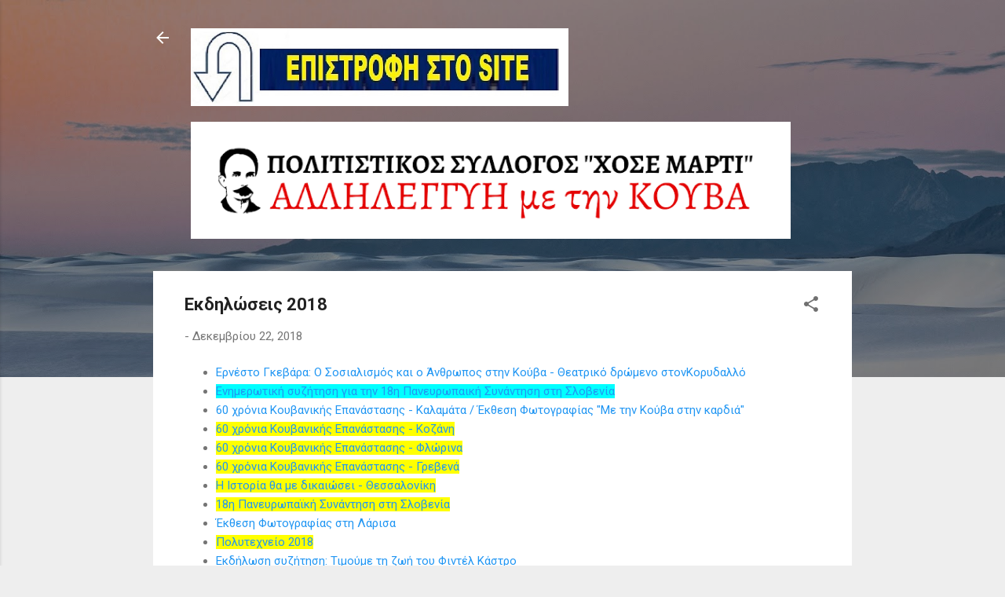

--- FILE ---
content_type: text/html; charset=UTF-8
request_url: https://josemartigr.blogspot.com/2018/12/2018.html
body_size: 27403
content:
<!DOCTYPE html>
<html dir='ltr' lang='el'>
<head>
<meta content='width=device-width, initial-scale=1' name='viewport'/>
<title>Εκδηλώσεις 2018</title>
<meta content='text/html; charset=UTF-8' http-equiv='Content-Type'/>
<!-- Chrome, Firefox OS and Opera -->
<meta content='#eeeeee' name='theme-color'/>
<!-- Windows Phone -->
<meta content='#eeeeee' name='msapplication-navbutton-color'/>
<meta content='blogger' name='generator'/>
<link href='https://josemartigr.blogspot.com/favicon.ico' rel='icon' type='image/x-icon'/>
<link href='http://josemartigr.blogspot.com/2018/12/2018.html' rel='canonical'/>
<link rel="alternate" type="application/atom+xml" title="Πολιτιστικός Σύλλογος &quot;Χοσέ Μαρτί&quot; - Αλληλεγγύη με την Κούβα - Atom" href="https://josemartigr.blogspot.com/feeds/posts/default" />
<link rel="alternate" type="application/rss+xml" title="Πολιτιστικός Σύλλογος &quot;Χοσέ Μαρτί&quot; - Αλληλεγγύη με την Κούβα - RSS" href="https://josemartigr.blogspot.com/feeds/posts/default?alt=rss" />
<link rel="service.post" type="application/atom+xml" title="Πολιτιστικός Σύλλογος &quot;Χοσέ Μαρτί&quot; - Αλληλεγγύη με την Κούβα - Atom" href="https://www.blogger.com/feeds/7665319998032279123/posts/default" />

<link rel="alternate" type="application/atom+xml" title="Πολιτιστικός Σύλλογος &quot;Χοσέ Μαρτί&quot; - Αλληλεγγύη με την Κούβα - Atom" href="https://josemartigr.blogspot.com/feeds/5249912352742006541/comments/default" />
<!--Can't find substitution for tag [blog.ieCssRetrofitLinks]-->
<meta content='http://josemartigr.blogspot.com/2018/12/2018.html' property='og:url'/>
<meta content='Εκδηλώσεις 2018' property='og:title'/>
<meta content='  Ερνέστο Γκεβάρα: Ο Σοσιαλισμός και ο Άνθρωπος στην Κούβα - Θεατρικό δρώμενο στονΚορυδαλλό   Ενημερωτική συζήτηση για την 18η Πανευρωπαική ...' property='og:description'/>
<style type='text/css'>@font-face{font-family:'Roboto';font-style:italic;font-weight:300;font-stretch:100%;font-display:swap;src:url(//fonts.gstatic.com/s/roboto/v50/KFOKCnqEu92Fr1Mu53ZEC9_Vu3r1gIhOszmOClHrs6ljXfMMLt_QuAX-k3Yi128m0kN2.woff2)format('woff2');unicode-range:U+0460-052F,U+1C80-1C8A,U+20B4,U+2DE0-2DFF,U+A640-A69F,U+FE2E-FE2F;}@font-face{font-family:'Roboto';font-style:italic;font-weight:300;font-stretch:100%;font-display:swap;src:url(//fonts.gstatic.com/s/roboto/v50/KFOKCnqEu92Fr1Mu53ZEC9_Vu3r1gIhOszmOClHrs6ljXfMMLt_QuAz-k3Yi128m0kN2.woff2)format('woff2');unicode-range:U+0301,U+0400-045F,U+0490-0491,U+04B0-04B1,U+2116;}@font-face{font-family:'Roboto';font-style:italic;font-weight:300;font-stretch:100%;font-display:swap;src:url(//fonts.gstatic.com/s/roboto/v50/KFOKCnqEu92Fr1Mu53ZEC9_Vu3r1gIhOszmOClHrs6ljXfMMLt_QuAT-k3Yi128m0kN2.woff2)format('woff2');unicode-range:U+1F00-1FFF;}@font-face{font-family:'Roboto';font-style:italic;font-weight:300;font-stretch:100%;font-display:swap;src:url(//fonts.gstatic.com/s/roboto/v50/KFOKCnqEu92Fr1Mu53ZEC9_Vu3r1gIhOszmOClHrs6ljXfMMLt_QuAv-k3Yi128m0kN2.woff2)format('woff2');unicode-range:U+0370-0377,U+037A-037F,U+0384-038A,U+038C,U+038E-03A1,U+03A3-03FF;}@font-face{font-family:'Roboto';font-style:italic;font-weight:300;font-stretch:100%;font-display:swap;src:url(//fonts.gstatic.com/s/roboto/v50/KFOKCnqEu92Fr1Mu53ZEC9_Vu3r1gIhOszmOClHrs6ljXfMMLt_QuHT-k3Yi128m0kN2.woff2)format('woff2');unicode-range:U+0302-0303,U+0305,U+0307-0308,U+0310,U+0312,U+0315,U+031A,U+0326-0327,U+032C,U+032F-0330,U+0332-0333,U+0338,U+033A,U+0346,U+034D,U+0391-03A1,U+03A3-03A9,U+03B1-03C9,U+03D1,U+03D5-03D6,U+03F0-03F1,U+03F4-03F5,U+2016-2017,U+2034-2038,U+203C,U+2040,U+2043,U+2047,U+2050,U+2057,U+205F,U+2070-2071,U+2074-208E,U+2090-209C,U+20D0-20DC,U+20E1,U+20E5-20EF,U+2100-2112,U+2114-2115,U+2117-2121,U+2123-214F,U+2190,U+2192,U+2194-21AE,U+21B0-21E5,U+21F1-21F2,U+21F4-2211,U+2213-2214,U+2216-22FF,U+2308-230B,U+2310,U+2319,U+231C-2321,U+2336-237A,U+237C,U+2395,U+239B-23B7,U+23D0,U+23DC-23E1,U+2474-2475,U+25AF,U+25B3,U+25B7,U+25BD,U+25C1,U+25CA,U+25CC,U+25FB,U+266D-266F,U+27C0-27FF,U+2900-2AFF,U+2B0E-2B11,U+2B30-2B4C,U+2BFE,U+3030,U+FF5B,U+FF5D,U+1D400-1D7FF,U+1EE00-1EEFF;}@font-face{font-family:'Roboto';font-style:italic;font-weight:300;font-stretch:100%;font-display:swap;src:url(//fonts.gstatic.com/s/roboto/v50/KFOKCnqEu92Fr1Mu53ZEC9_Vu3r1gIhOszmOClHrs6ljXfMMLt_QuGb-k3Yi128m0kN2.woff2)format('woff2');unicode-range:U+0001-000C,U+000E-001F,U+007F-009F,U+20DD-20E0,U+20E2-20E4,U+2150-218F,U+2190,U+2192,U+2194-2199,U+21AF,U+21E6-21F0,U+21F3,U+2218-2219,U+2299,U+22C4-22C6,U+2300-243F,U+2440-244A,U+2460-24FF,U+25A0-27BF,U+2800-28FF,U+2921-2922,U+2981,U+29BF,U+29EB,U+2B00-2BFF,U+4DC0-4DFF,U+FFF9-FFFB,U+10140-1018E,U+10190-1019C,U+101A0,U+101D0-101FD,U+102E0-102FB,U+10E60-10E7E,U+1D2C0-1D2D3,U+1D2E0-1D37F,U+1F000-1F0FF,U+1F100-1F1AD,U+1F1E6-1F1FF,U+1F30D-1F30F,U+1F315,U+1F31C,U+1F31E,U+1F320-1F32C,U+1F336,U+1F378,U+1F37D,U+1F382,U+1F393-1F39F,U+1F3A7-1F3A8,U+1F3AC-1F3AF,U+1F3C2,U+1F3C4-1F3C6,U+1F3CA-1F3CE,U+1F3D4-1F3E0,U+1F3ED,U+1F3F1-1F3F3,U+1F3F5-1F3F7,U+1F408,U+1F415,U+1F41F,U+1F426,U+1F43F,U+1F441-1F442,U+1F444,U+1F446-1F449,U+1F44C-1F44E,U+1F453,U+1F46A,U+1F47D,U+1F4A3,U+1F4B0,U+1F4B3,U+1F4B9,U+1F4BB,U+1F4BF,U+1F4C8-1F4CB,U+1F4D6,U+1F4DA,U+1F4DF,U+1F4E3-1F4E6,U+1F4EA-1F4ED,U+1F4F7,U+1F4F9-1F4FB,U+1F4FD-1F4FE,U+1F503,U+1F507-1F50B,U+1F50D,U+1F512-1F513,U+1F53E-1F54A,U+1F54F-1F5FA,U+1F610,U+1F650-1F67F,U+1F687,U+1F68D,U+1F691,U+1F694,U+1F698,U+1F6AD,U+1F6B2,U+1F6B9-1F6BA,U+1F6BC,U+1F6C6-1F6CF,U+1F6D3-1F6D7,U+1F6E0-1F6EA,U+1F6F0-1F6F3,U+1F6F7-1F6FC,U+1F700-1F7FF,U+1F800-1F80B,U+1F810-1F847,U+1F850-1F859,U+1F860-1F887,U+1F890-1F8AD,U+1F8B0-1F8BB,U+1F8C0-1F8C1,U+1F900-1F90B,U+1F93B,U+1F946,U+1F984,U+1F996,U+1F9E9,U+1FA00-1FA6F,U+1FA70-1FA7C,U+1FA80-1FA89,U+1FA8F-1FAC6,U+1FACE-1FADC,U+1FADF-1FAE9,U+1FAF0-1FAF8,U+1FB00-1FBFF;}@font-face{font-family:'Roboto';font-style:italic;font-weight:300;font-stretch:100%;font-display:swap;src:url(//fonts.gstatic.com/s/roboto/v50/KFOKCnqEu92Fr1Mu53ZEC9_Vu3r1gIhOszmOClHrs6ljXfMMLt_QuAf-k3Yi128m0kN2.woff2)format('woff2');unicode-range:U+0102-0103,U+0110-0111,U+0128-0129,U+0168-0169,U+01A0-01A1,U+01AF-01B0,U+0300-0301,U+0303-0304,U+0308-0309,U+0323,U+0329,U+1EA0-1EF9,U+20AB;}@font-face{font-family:'Roboto';font-style:italic;font-weight:300;font-stretch:100%;font-display:swap;src:url(//fonts.gstatic.com/s/roboto/v50/KFOKCnqEu92Fr1Mu53ZEC9_Vu3r1gIhOszmOClHrs6ljXfMMLt_QuAb-k3Yi128m0kN2.woff2)format('woff2');unicode-range:U+0100-02BA,U+02BD-02C5,U+02C7-02CC,U+02CE-02D7,U+02DD-02FF,U+0304,U+0308,U+0329,U+1D00-1DBF,U+1E00-1E9F,U+1EF2-1EFF,U+2020,U+20A0-20AB,U+20AD-20C0,U+2113,U+2C60-2C7F,U+A720-A7FF;}@font-face{font-family:'Roboto';font-style:italic;font-weight:300;font-stretch:100%;font-display:swap;src:url(//fonts.gstatic.com/s/roboto/v50/KFOKCnqEu92Fr1Mu53ZEC9_Vu3r1gIhOszmOClHrs6ljXfMMLt_QuAj-k3Yi128m0g.woff2)format('woff2');unicode-range:U+0000-00FF,U+0131,U+0152-0153,U+02BB-02BC,U+02C6,U+02DA,U+02DC,U+0304,U+0308,U+0329,U+2000-206F,U+20AC,U+2122,U+2191,U+2193,U+2212,U+2215,U+FEFF,U+FFFD;}@font-face{font-family:'Roboto';font-style:normal;font-weight:400;font-stretch:100%;font-display:swap;src:url(//fonts.gstatic.com/s/roboto/v50/KFO7CnqEu92Fr1ME7kSn66aGLdTylUAMa3GUBHMdazTgWw.woff2)format('woff2');unicode-range:U+0460-052F,U+1C80-1C8A,U+20B4,U+2DE0-2DFF,U+A640-A69F,U+FE2E-FE2F;}@font-face{font-family:'Roboto';font-style:normal;font-weight:400;font-stretch:100%;font-display:swap;src:url(//fonts.gstatic.com/s/roboto/v50/KFO7CnqEu92Fr1ME7kSn66aGLdTylUAMa3iUBHMdazTgWw.woff2)format('woff2');unicode-range:U+0301,U+0400-045F,U+0490-0491,U+04B0-04B1,U+2116;}@font-face{font-family:'Roboto';font-style:normal;font-weight:400;font-stretch:100%;font-display:swap;src:url(//fonts.gstatic.com/s/roboto/v50/KFO7CnqEu92Fr1ME7kSn66aGLdTylUAMa3CUBHMdazTgWw.woff2)format('woff2');unicode-range:U+1F00-1FFF;}@font-face{font-family:'Roboto';font-style:normal;font-weight:400;font-stretch:100%;font-display:swap;src:url(//fonts.gstatic.com/s/roboto/v50/KFO7CnqEu92Fr1ME7kSn66aGLdTylUAMa3-UBHMdazTgWw.woff2)format('woff2');unicode-range:U+0370-0377,U+037A-037F,U+0384-038A,U+038C,U+038E-03A1,U+03A3-03FF;}@font-face{font-family:'Roboto';font-style:normal;font-weight:400;font-stretch:100%;font-display:swap;src:url(//fonts.gstatic.com/s/roboto/v50/KFO7CnqEu92Fr1ME7kSn66aGLdTylUAMawCUBHMdazTgWw.woff2)format('woff2');unicode-range:U+0302-0303,U+0305,U+0307-0308,U+0310,U+0312,U+0315,U+031A,U+0326-0327,U+032C,U+032F-0330,U+0332-0333,U+0338,U+033A,U+0346,U+034D,U+0391-03A1,U+03A3-03A9,U+03B1-03C9,U+03D1,U+03D5-03D6,U+03F0-03F1,U+03F4-03F5,U+2016-2017,U+2034-2038,U+203C,U+2040,U+2043,U+2047,U+2050,U+2057,U+205F,U+2070-2071,U+2074-208E,U+2090-209C,U+20D0-20DC,U+20E1,U+20E5-20EF,U+2100-2112,U+2114-2115,U+2117-2121,U+2123-214F,U+2190,U+2192,U+2194-21AE,U+21B0-21E5,U+21F1-21F2,U+21F4-2211,U+2213-2214,U+2216-22FF,U+2308-230B,U+2310,U+2319,U+231C-2321,U+2336-237A,U+237C,U+2395,U+239B-23B7,U+23D0,U+23DC-23E1,U+2474-2475,U+25AF,U+25B3,U+25B7,U+25BD,U+25C1,U+25CA,U+25CC,U+25FB,U+266D-266F,U+27C0-27FF,U+2900-2AFF,U+2B0E-2B11,U+2B30-2B4C,U+2BFE,U+3030,U+FF5B,U+FF5D,U+1D400-1D7FF,U+1EE00-1EEFF;}@font-face{font-family:'Roboto';font-style:normal;font-weight:400;font-stretch:100%;font-display:swap;src:url(//fonts.gstatic.com/s/roboto/v50/KFO7CnqEu92Fr1ME7kSn66aGLdTylUAMaxKUBHMdazTgWw.woff2)format('woff2');unicode-range:U+0001-000C,U+000E-001F,U+007F-009F,U+20DD-20E0,U+20E2-20E4,U+2150-218F,U+2190,U+2192,U+2194-2199,U+21AF,U+21E6-21F0,U+21F3,U+2218-2219,U+2299,U+22C4-22C6,U+2300-243F,U+2440-244A,U+2460-24FF,U+25A0-27BF,U+2800-28FF,U+2921-2922,U+2981,U+29BF,U+29EB,U+2B00-2BFF,U+4DC0-4DFF,U+FFF9-FFFB,U+10140-1018E,U+10190-1019C,U+101A0,U+101D0-101FD,U+102E0-102FB,U+10E60-10E7E,U+1D2C0-1D2D3,U+1D2E0-1D37F,U+1F000-1F0FF,U+1F100-1F1AD,U+1F1E6-1F1FF,U+1F30D-1F30F,U+1F315,U+1F31C,U+1F31E,U+1F320-1F32C,U+1F336,U+1F378,U+1F37D,U+1F382,U+1F393-1F39F,U+1F3A7-1F3A8,U+1F3AC-1F3AF,U+1F3C2,U+1F3C4-1F3C6,U+1F3CA-1F3CE,U+1F3D4-1F3E0,U+1F3ED,U+1F3F1-1F3F3,U+1F3F5-1F3F7,U+1F408,U+1F415,U+1F41F,U+1F426,U+1F43F,U+1F441-1F442,U+1F444,U+1F446-1F449,U+1F44C-1F44E,U+1F453,U+1F46A,U+1F47D,U+1F4A3,U+1F4B0,U+1F4B3,U+1F4B9,U+1F4BB,U+1F4BF,U+1F4C8-1F4CB,U+1F4D6,U+1F4DA,U+1F4DF,U+1F4E3-1F4E6,U+1F4EA-1F4ED,U+1F4F7,U+1F4F9-1F4FB,U+1F4FD-1F4FE,U+1F503,U+1F507-1F50B,U+1F50D,U+1F512-1F513,U+1F53E-1F54A,U+1F54F-1F5FA,U+1F610,U+1F650-1F67F,U+1F687,U+1F68D,U+1F691,U+1F694,U+1F698,U+1F6AD,U+1F6B2,U+1F6B9-1F6BA,U+1F6BC,U+1F6C6-1F6CF,U+1F6D3-1F6D7,U+1F6E0-1F6EA,U+1F6F0-1F6F3,U+1F6F7-1F6FC,U+1F700-1F7FF,U+1F800-1F80B,U+1F810-1F847,U+1F850-1F859,U+1F860-1F887,U+1F890-1F8AD,U+1F8B0-1F8BB,U+1F8C0-1F8C1,U+1F900-1F90B,U+1F93B,U+1F946,U+1F984,U+1F996,U+1F9E9,U+1FA00-1FA6F,U+1FA70-1FA7C,U+1FA80-1FA89,U+1FA8F-1FAC6,U+1FACE-1FADC,U+1FADF-1FAE9,U+1FAF0-1FAF8,U+1FB00-1FBFF;}@font-face{font-family:'Roboto';font-style:normal;font-weight:400;font-stretch:100%;font-display:swap;src:url(//fonts.gstatic.com/s/roboto/v50/KFO7CnqEu92Fr1ME7kSn66aGLdTylUAMa3OUBHMdazTgWw.woff2)format('woff2');unicode-range:U+0102-0103,U+0110-0111,U+0128-0129,U+0168-0169,U+01A0-01A1,U+01AF-01B0,U+0300-0301,U+0303-0304,U+0308-0309,U+0323,U+0329,U+1EA0-1EF9,U+20AB;}@font-face{font-family:'Roboto';font-style:normal;font-weight:400;font-stretch:100%;font-display:swap;src:url(//fonts.gstatic.com/s/roboto/v50/KFO7CnqEu92Fr1ME7kSn66aGLdTylUAMa3KUBHMdazTgWw.woff2)format('woff2');unicode-range:U+0100-02BA,U+02BD-02C5,U+02C7-02CC,U+02CE-02D7,U+02DD-02FF,U+0304,U+0308,U+0329,U+1D00-1DBF,U+1E00-1E9F,U+1EF2-1EFF,U+2020,U+20A0-20AB,U+20AD-20C0,U+2113,U+2C60-2C7F,U+A720-A7FF;}@font-face{font-family:'Roboto';font-style:normal;font-weight:400;font-stretch:100%;font-display:swap;src:url(//fonts.gstatic.com/s/roboto/v50/KFO7CnqEu92Fr1ME7kSn66aGLdTylUAMa3yUBHMdazQ.woff2)format('woff2');unicode-range:U+0000-00FF,U+0131,U+0152-0153,U+02BB-02BC,U+02C6,U+02DA,U+02DC,U+0304,U+0308,U+0329,U+2000-206F,U+20AC,U+2122,U+2191,U+2193,U+2212,U+2215,U+FEFF,U+FFFD;}@font-face{font-family:'Roboto';font-style:normal;font-weight:700;font-stretch:100%;font-display:swap;src:url(//fonts.gstatic.com/s/roboto/v50/KFO7CnqEu92Fr1ME7kSn66aGLdTylUAMa3GUBHMdazTgWw.woff2)format('woff2');unicode-range:U+0460-052F,U+1C80-1C8A,U+20B4,U+2DE0-2DFF,U+A640-A69F,U+FE2E-FE2F;}@font-face{font-family:'Roboto';font-style:normal;font-weight:700;font-stretch:100%;font-display:swap;src:url(//fonts.gstatic.com/s/roboto/v50/KFO7CnqEu92Fr1ME7kSn66aGLdTylUAMa3iUBHMdazTgWw.woff2)format('woff2');unicode-range:U+0301,U+0400-045F,U+0490-0491,U+04B0-04B1,U+2116;}@font-face{font-family:'Roboto';font-style:normal;font-weight:700;font-stretch:100%;font-display:swap;src:url(//fonts.gstatic.com/s/roboto/v50/KFO7CnqEu92Fr1ME7kSn66aGLdTylUAMa3CUBHMdazTgWw.woff2)format('woff2');unicode-range:U+1F00-1FFF;}@font-face{font-family:'Roboto';font-style:normal;font-weight:700;font-stretch:100%;font-display:swap;src:url(//fonts.gstatic.com/s/roboto/v50/KFO7CnqEu92Fr1ME7kSn66aGLdTylUAMa3-UBHMdazTgWw.woff2)format('woff2');unicode-range:U+0370-0377,U+037A-037F,U+0384-038A,U+038C,U+038E-03A1,U+03A3-03FF;}@font-face{font-family:'Roboto';font-style:normal;font-weight:700;font-stretch:100%;font-display:swap;src:url(//fonts.gstatic.com/s/roboto/v50/KFO7CnqEu92Fr1ME7kSn66aGLdTylUAMawCUBHMdazTgWw.woff2)format('woff2');unicode-range:U+0302-0303,U+0305,U+0307-0308,U+0310,U+0312,U+0315,U+031A,U+0326-0327,U+032C,U+032F-0330,U+0332-0333,U+0338,U+033A,U+0346,U+034D,U+0391-03A1,U+03A3-03A9,U+03B1-03C9,U+03D1,U+03D5-03D6,U+03F0-03F1,U+03F4-03F5,U+2016-2017,U+2034-2038,U+203C,U+2040,U+2043,U+2047,U+2050,U+2057,U+205F,U+2070-2071,U+2074-208E,U+2090-209C,U+20D0-20DC,U+20E1,U+20E5-20EF,U+2100-2112,U+2114-2115,U+2117-2121,U+2123-214F,U+2190,U+2192,U+2194-21AE,U+21B0-21E5,U+21F1-21F2,U+21F4-2211,U+2213-2214,U+2216-22FF,U+2308-230B,U+2310,U+2319,U+231C-2321,U+2336-237A,U+237C,U+2395,U+239B-23B7,U+23D0,U+23DC-23E1,U+2474-2475,U+25AF,U+25B3,U+25B7,U+25BD,U+25C1,U+25CA,U+25CC,U+25FB,U+266D-266F,U+27C0-27FF,U+2900-2AFF,U+2B0E-2B11,U+2B30-2B4C,U+2BFE,U+3030,U+FF5B,U+FF5D,U+1D400-1D7FF,U+1EE00-1EEFF;}@font-face{font-family:'Roboto';font-style:normal;font-weight:700;font-stretch:100%;font-display:swap;src:url(//fonts.gstatic.com/s/roboto/v50/KFO7CnqEu92Fr1ME7kSn66aGLdTylUAMaxKUBHMdazTgWw.woff2)format('woff2');unicode-range:U+0001-000C,U+000E-001F,U+007F-009F,U+20DD-20E0,U+20E2-20E4,U+2150-218F,U+2190,U+2192,U+2194-2199,U+21AF,U+21E6-21F0,U+21F3,U+2218-2219,U+2299,U+22C4-22C6,U+2300-243F,U+2440-244A,U+2460-24FF,U+25A0-27BF,U+2800-28FF,U+2921-2922,U+2981,U+29BF,U+29EB,U+2B00-2BFF,U+4DC0-4DFF,U+FFF9-FFFB,U+10140-1018E,U+10190-1019C,U+101A0,U+101D0-101FD,U+102E0-102FB,U+10E60-10E7E,U+1D2C0-1D2D3,U+1D2E0-1D37F,U+1F000-1F0FF,U+1F100-1F1AD,U+1F1E6-1F1FF,U+1F30D-1F30F,U+1F315,U+1F31C,U+1F31E,U+1F320-1F32C,U+1F336,U+1F378,U+1F37D,U+1F382,U+1F393-1F39F,U+1F3A7-1F3A8,U+1F3AC-1F3AF,U+1F3C2,U+1F3C4-1F3C6,U+1F3CA-1F3CE,U+1F3D4-1F3E0,U+1F3ED,U+1F3F1-1F3F3,U+1F3F5-1F3F7,U+1F408,U+1F415,U+1F41F,U+1F426,U+1F43F,U+1F441-1F442,U+1F444,U+1F446-1F449,U+1F44C-1F44E,U+1F453,U+1F46A,U+1F47D,U+1F4A3,U+1F4B0,U+1F4B3,U+1F4B9,U+1F4BB,U+1F4BF,U+1F4C8-1F4CB,U+1F4D6,U+1F4DA,U+1F4DF,U+1F4E3-1F4E6,U+1F4EA-1F4ED,U+1F4F7,U+1F4F9-1F4FB,U+1F4FD-1F4FE,U+1F503,U+1F507-1F50B,U+1F50D,U+1F512-1F513,U+1F53E-1F54A,U+1F54F-1F5FA,U+1F610,U+1F650-1F67F,U+1F687,U+1F68D,U+1F691,U+1F694,U+1F698,U+1F6AD,U+1F6B2,U+1F6B9-1F6BA,U+1F6BC,U+1F6C6-1F6CF,U+1F6D3-1F6D7,U+1F6E0-1F6EA,U+1F6F0-1F6F3,U+1F6F7-1F6FC,U+1F700-1F7FF,U+1F800-1F80B,U+1F810-1F847,U+1F850-1F859,U+1F860-1F887,U+1F890-1F8AD,U+1F8B0-1F8BB,U+1F8C0-1F8C1,U+1F900-1F90B,U+1F93B,U+1F946,U+1F984,U+1F996,U+1F9E9,U+1FA00-1FA6F,U+1FA70-1FA7C,U+1FA80-1FA89,U+1FA8F-1FAC6,U+1FACE-1FADC,U+1FADF-1FAE9,U+1FAF0-1FAF8,U+1FB00-1FBFF;}@font-face{font-family:'Roboto';font-style:normal;font-weight:700;font-stretch:100%;font-display:swap;src:url(//fonts.gstatic.com/s/roboto/v50/KFO7CnqEu92Fr1ME7kSn66aGLdTylUAMa3OUBHMdazTgWw.woff2)format('woff2');unicode-range:U+0102-0103,U+0110-0111,U+0128-0129,U+0168-0169,U+01A0-01A1,U+01AF-01B0,U+0300-0301,U+0303-0304,U+0308-0309,U+0323,U+0329,U+1EA0-1EF9,U+20AB;}@font-face{font-family:'Roboto';font-style:normal;font-weight:700;font-stretch:100%;font-display:swap;src:url(//fonts.gstatic.com/s/roboto/v50/KFO7CnqEu92Fr1ME7kSn66aGLdTylUAMa3KUBHMdazTgWw.woff2)format('woff2');unicode-range:U+0100-02BA,U+02BD-02C5,U+02C7-02CC,U+02CE-02D7,U+02DD-02FF,U+0304,U+0308,U+0329,U+1D00-1DBF,U+1E00-1E9F,U+1EF2-1EFF,U+2020,U+20A0-20AB,U+20AD-20C0,U+2113,U+2C60-2C7F,U+A720-A7FF;}@font-face{font-family:'Roboto';font-style:normal;font-weight:700;font-stretch:100%;font-display:swap;src:url(//fonts.gstatic.com/s/roboto/v50/KFO7CnqEu92Fr1ME7kSn66aGLdTylUAMa3yUBHMdazQ.woff2)format('woff2');unicode-range:U+0000-00FF,U+0131,U+0152-0153,U+02BB-02BC,U+02C6,U+02DA,U+02DC,U+0304,U+0308,U+0329,U+2000-206F,U+20AC,U+2122,U+2191,U+2193,U+2212,U+2215,U+FEFF,U+FFFD;}</style>
<style id='page-skin-1' type='text/css'><!--
/*! normalize.css v3.0.1 | MIT License | git.io/normalize */html{font-family:sans-serif;-ms-text-size-adjust:100%;-webkit-text-size-adjust:100%}body{margin:0}article,aside,details,figcaption,figure,footer,header,hgroup,main,nav,section,summary{display:block}audio,canvas,progress,video{display:inline-block;vertical-align:baseline}audio:not([controls]){display:none;height:0}[hidden],template{display:none}a{background:transparent}a:active,a:hover{outline:0}abbr[title]{border-bottom:1px dotted}b,strong{font-weight:bold}dfn{font-style:italic}h1{font-size:2em;margin:.67em 0}mark{background:#ff0;color:#000}small{font-size:80%}sub,sup{font-size:75%;line-height:0;position:relative;vertical-align:baseline}sup{top:-0.5em}sub{bottom:-0.25em}img{border:0}svg:not(:root){overflow:hidden}figure{margin:1em 40px}hr{-moz-box-sizing:content-box;box-sizing:content-box;height:0}pre{overflow:auto}code,kbd,pre,samp{font-family:monospace,monospace;font-size:1em}button,input,optgroup,select,textarea{color:inherit;font:inherit;margin:0}button{overflow:visible}button,select{text-transform:none}button,html input[type="button"],input[type="reset"],input[type="submit"]{-webkit-appearance:button;cursor:pointer}button[disabled],html input[disabled]{cursor:default}button::-moz-focus-inner,input::-moz-focus-inner{border:0;padding:0}input{line-height:normal}input[type="checkbox"],input[type="radio"]{box-sizing:border-box;padding:0}input[type="number"]::-webkit-inner-spin-button,input[type="number"]::-webkit-outer-spin-button{height:auto}input[type="search"]{-webkit-appearance:textfield;-moz-box-sizing:content-box;-webkit-box-sizing:content-box;box-sizing:content-box}input[type="search"]::-webkit-search-cancel-button,input[type="search"]::-webkit-search-decoration{-webkit-appearance:none}fieldset{border:1px solid #c0c0c0;margin:0 2px;padding:.35em .625em .75em}legend{border:0;padding:0}textarea{overflow:auto}optgroup{font-weight:bold}table{border-collapse:collapse;border-spacing:0}td,th{padding:0}
/*!************************************************
* Blogger Template Style
* Name: Contempo
**************************************************/
body{
overflow-wrap:break-word;
word-break:break-word;
word-wrap:break-word
}
.hidden{
display:none
}
.invisible{
visibility:hidden
}
.container::after,.float-container::after{
clear:both;
content:"";
display:table
}
.clearboth{
clear:both
}
#comments .comment .comment-actions,.subscribe-popup .FollowByEmail .follow-by-email-submit,.widget.Profile .profile-link,.widget.Profile .profile-link.visit-profile{
background:0 0;
border:0;
box-shadow:none;
color:#2196f3;
cursor:pointer;
font-size:14px;
font-weight:700;
outline:0;
text-decoration:none;
text-transform:uppercase;
width:auto
}
.dim-overlay{
background-color:rgba(0,0,0,.54);
height:100vh;
left:0;
position:fixed;
top:0;
width:100%
}
#sharing-dim-overlay{
background-color:transparent
}
input::-ms-clear{
display:none
}
.blogger-logo,.svg-icon-24.blogger-logo{
fill:#ff9800;
opacity:1
}
.loading-spinner-large{
-webkit-animation:mspin-rotate 1.568s infinite linear;
animation:mspin-rotate 1.568s infinite linear;
height:48px;
overflow:hidden;
position:absolute;
width:48px;
z-index:200
}
.loading-spinner-large>div{
-webkit-animation:mspin-revrot 5332ms infinite steps(4);
animation:mspin-revrot 5332ms infinite steps(4)
}
.loading-spinner-large>div>div{
-webkit-animation:mspin-singlecolor-large-film 1333ms infinite steps(81);
animation:mspin-singlecolor-large-film 1333ms infinite steps(81);
background-size:100%;
height:48px;
width:3888px
}
.mspin-black-large>div>div,.mspin-grey_54-large>div>div{
background-image:url(https://www.blogblog.com/indie/mspin_black_large.svg)
}
.mspin-white-large>div>div{
background-image:url(https://www.blogblog.com/indie/mspin_white_large.svg)
}
.mspin-grey_54-large{
opacity:.54
}
@-webkit-keyframes mspin-singlecolor-large-film{
from{
-webkit-transform:translateX(0);
transform:translateX(0)
}
to{
-webkit-transform:translateX(-3888px);
transform:translateX(-3888px)
}
}
@keyframes mspin-singlecolor-large-film{
from{
-webkit-transform:translateX(0);
transform:translateX(0)
}
to{
-webkit-transform:translateX(-3888px);
transform:translateX(-3888px)
}
}
@-webkit-keyframes mspin-rotate{
from{
-webkit-transform:rotate(0);
transform:rotate(0)
}
to{
-webkit-transform:rotate(360deg);
transform:rotate(360deg)
}
}
@keyframes mspin-rotate{
from{
-webkit-transform:rotate(0);
transform:rotate(0)
}
to{
-webkit-transform:rotate(360deg);
transform:rotate(360deg)
}
}
@-webkit-keyframes mspin-revrot{
from{
-webkit-transform:rotate(0);
transform:rotate(0)
}
to{
-webkit-transform:rotate(-360deg);
transform:rotate(-360deg)
}
}
@keyframes mspin-revrot{
from{
-webkit-transform:rotate(0);
transform:rotate(0)
}
to{
-webkit-transform:rotate(-360deg);
transform:rotate(-360deg)
}
}
.skip-navigation{
background-color:#fff;
box-sizing:border-box;
color:#000;
display:block;
height:0;
left:0;
line-height:50px;
overflow:hidden;
padding-top:0;
position:fixed;
text-align:center;
top:0;
-webkit-transition:box-shadow .3s,height .3s,padding-top .3s;
transition:box-shadow .3s,height .3s,padding-top .3s;
width:100%;
z-index:900
}
.skip-navigation:focus{
box-shadow:0 4px 5px 0 rgba(0,0,0,.14),0 1px 10px 0 rgba(0,0,0,.12),0 2px 4px -1px rgba(0,0,0,.2);
height:50px
}
#main{
outline:0
}
.main-heading{
position:absolute;
clip:rect(1px,1px,1px,1px);
padding:0;
border:0;
height:1px;
width:1px;
overflow:hidden
}
.Attribution{
margin-top:1em;
text-align:center
}
.Attribution .blogger img,.Attribution .blogger svg{
vertical-align:bottom
}
.Attribution .blogger img{
margin-right:.5em
}
.Attribution div{
line-height:24px;
margin-top:.5em
}
.Attribution .copyright,.Attribution .image-attribution{
font-size:.7em;
margin-top:1.5em
}
.BLOG_mobile_video_class{
display:none
}
.bg-photo{
background-attachment:scroll!important
}
body .CSS_LIGHTBOX{
z-index:900
}
.extendable .show-less,.extendable .show-more{
border-color:#2196f3;
color:#2196f3;
margin-top:8px
}
.extendable .show-less.hidden,.extendable .show-more.hidden{
display:none
}
.inline-ad{
display:none;
max-width:100%;
overflow:hidden
}
.adsbygoogle{
display:block
}
#cookieChoiceInfo{
bottom:0;
top:auto
}
iframe.b-hbp-video{
border:0
}
.post-body img{
max-width:100%
}
.post-body iframe{
max-width:100%
}
.post-body a[imageanchor="1"]{
display:inline-block
}
.byline{
margin-right:1em
}
.byline:last-child{
margin-right:0
}
.link-copied-dialog{
max-width:520px;
outline:0
}
.link-copied-dialog .modal-dialog-buttons{
margin-top:8px
}
.link-copied-dialog .goog-buttonset-default{
background:0 0;
border:0
}
.link-copied-dialog .goog-buttonset-default:focus{
outline:0
}
.paging-control-container{
margin-bottom:16px
}
.paging-control-container .paging-control{
display:inline-block
}
.paging-control-container .comment-range-text::after,.paging-control-container .paging-control{
color:#2196f3
}
.paging-control-container .comment-range-text,.paging-control-container .paging-control{
margin-right:8px
}
.paging-control-container .comment-range-text::after,.paging-control-container .paging-control::after{
content:"\b7";
cursor:default;
padding-left:8px;
pointer-events:none
}
.paging-control-container .comment-range-text:last-child::after,.paging-control-container .paging-control:last-child::after{
content:none
}
.byline.reactions iframe{
height:20px
}
.b-notification{
color:#000;
background-color:#fff;
border-bottom:solid 1px #000;
box-sizing:border-box;
padding:16px 32px;
text-align:center
}
.b-notification.visible{
-webkit-transition:margin-top .3s cubic-bezier(.4,0,.2,1);
transition:margin-top .3s cubic-bezier(.4,0,.2,1)
}
.b-notification.invisible{
position:absolute
}
.b-notification-close{
position:absolute;
right:8px;
top:8px
}
.no-posts-message{
line-height:40px;
text-align:center
}
@media screen and (max-width:800px){
body.item-view .post-body a[imageanchor="1"][style*="float: left;"],body.item-view .post-body a[imageanchor="1"][style*="float: right;"]{
float:none!important;
clear:none!important
}
body.item-view .post-body a[imageanchor="1"] img{
display:block;
height:auto;
margin:0 auto
}
body.item-view .post-body>.separator:first-child>a[imageanchor="1"]:first-child{
margin-top:20px
}
.post-body a[imageanchor]{
display:block
}
body.item-view .post-body a[imageanchor="1"]{
margin-left:0!important;
margin-right:0!important
}
body.item-view .post-body a[imageanchor="1"]+a[imageanchor="1"]{
margin-top:16px
}
}
.item-control{
display:none
}
#comments{
border-top:1px dashed rgba(0,0,0,.54);
margin-top:20px;
padding:20px
}
#comments .comment-thread ol{
margin:0;
padding-left:0;
padding-left:0
}
#comments .comment .comment-replybox-single,#comments .comment-thread .comment-replies{
margin-left:60px
}
#comments .comment-thread .thread-count{
display:none
}
#comments .comment{
list-style-type:none;
padding:0 0 30px;
position:relative
}
#comments .comment .comment{
padding-bottom:8px
}
.comment .avatar-image-container{
position:absolute
}
.comment .avatar-image-container img{
border-radius:50%
}
.avatar-image-container svg,.comment .avatar-image-container .avatar-icon{
border-radius:50%;
border:solid 1px #707070;
box-sizing:border-box;
fill:#707070;
height:35px;
margin:0;
padding:7px;
width:35px
}
.comment .comment-block{
margin-top:10px;
margin-left:60px;
padding-bottom:0
}
#comments .comment-author-header-wrapper{
margin-left:40px
}
#comments .comment .thread-expanded .comment-block{
padding-bottom:20px
}
#comments .comment .comment-header .user,#comments .comment .comment-header .user a{
color:#212121;
font-style:normal;
font-weight:700
}
#comments .comment .comment-actions{
bottom:0;
margin-bottom:15px;
position:absolute
}
#comments .comment .comment-actions>*{
margin-right:8px
}
#comments .comment .comment-header .datetime{
bottom:0;
color:rgba(33,33,33,.54);
display:inline-block;
font-size:13px;
font-style:italic;
margin-left:8px
}
#comments .comment .comment-footer .comment-timestamp a,#comments .comment .comment-header .datetime a{
color:rgba(33,33,33,.54)
}
#comments .comment .comment-content,.comment .comment-body{
margin-top:12px;
word-break:break-word
}
.comment-body{
margin-bottom:12px
}
#comments.embed[data-num-comments="0"]{
border:0;
margin-top:0;
padding-top:0
}
#comments.embed[data-num-comments="0"] #comment-post-message,#comments.embed[data-num-comments="0"] div.comment-form>p,#comments.embed[data-num-comments="0"] p.comment-footer{
display:none
}
#comment-editor-src{
display:none
}
.comments .comments-content .loadmore.loaded{
max-height:0;
opacity:0;
overflow:hidden
}
.extendable .remaining-items{
height:0;
overflow:hidden;
-webkit-transition:height .3s cubic-bezier(.4,0,.2,1);
transition:height .3s cubic-bezier(.4,0,.2,1)
}
.extendable .remaining-items.expanded{
height:auto
}
.svg-icon-24,.svg-icon-24-button{
cursor:pointer;
height:24px;
width:24px;
min-width:24px
}
.touch-icon{
margin:-12px;
padding:12px
}
.touch-icon:active,.touch-icon:focus{
background-color:rgba(153,153,153,.4);
border-radius:50%
}
svg:not(:root).touch-icon{
overflow:visible
}
html[dir=rtl] .rtl-reversible-icon{
-webkit-transform:scaleX(-1);
-ms-transform:scaleX(-1);
transform:scaleX(-1)
}
.svg-icon-24-button,.touch-icon-button{
background:0 0;
border:0;
margin:0;
outline:0;
padding:0
}
.touch-icon-button .touch-icon:active,.touch-icon-button .touch-icon:focus{
background-color:transparent
}
.touch-icon-button:active .touch-icon,.touch-icon-button:focus .touch-icon{
background-color:rgba(153,153,153,.4);
border-radius:50%
}
.Profile .default-avatar-wrapper .avatar-icon{
border-radius:50%;
border:solid 1px #707070;
box-sizing:border-box;
fill:#707070;
margin:0
}
.Profile .individual .default-avatar-wrapper .avatar-icon{
padding:25px
}
.Profile .individual .avatar-icon,.Profile .individual .profile-img{
height:120px;
width:120px
}
.Profile .team .default-avatar-wrapper .avatar-icon{
padding:8px
}
.Profile .team .avatar-icon,.Profile .team .default-avatar-wrapper,.Profile .team .profile-img{
height:40px;
width:40px
}
.snippet-container{
margin:0;
position:relative;
overflow:hidden
}
.snippet-fade{
bottom:0;
box-sizing:border-box;
position:absolute;
width:96px
}
.snippet-fade{
right:0
}
.snippet-fade:after{
content:"\2026"
}
.snippet-fade:after{
float:right
}
.post-bottom{
-webkit-box-align:center;
-webkit-align-items:center;
-ms-flex-align:center;
align-items:center;
display:-webkit-box;
display:-webkit-flex;
display:-ms-flexbox;
display:flex;
-webkit-flex-wrap:wrap;
-ms-flex-wrap:wrap;
flex-wrap:wrap
}
.post-footer{
-webkit-box-flex:1;
-webkit-flex:1 1 auto;
-ms-flex:1 1 auto;
flex:1 1 auto;
-webkit-flex-wrap:wrap;
-ms-flex-wrap:wrap;
flex-wrap:wrap;
-webkit-box-ordinal-group:2;
-webkit-order:1;
-ms-flex-order:1;
order:1
}
.post-footer>*{
-webkit-box-flex:0;
-webkit-flex:0 1 auto;
-ms-flex:0 1 auto;
flex:0 1 auto
}
.post-footer .byline:last-child{
margin-right:1em
}
.jump-link{
-webkit-box-flex:0;
-webkit-flex:0 0 auto;
-ms-flex:0 0 auto;
flex:0 0 auto;
-webkit-box-ordinal-group:3;
-webkit-order:2;
-ms-flex-order:2;
order:2
}
.centered-top-container.sticky{
left:0;
position:fixed;
right:0;
top:0;
width:auto;
z-index:50;
-webkit-transition-property:opacity,-webkit-transform;
transition-property:opacity,-webkit-transform;
transition-property:transform,opacity;
transition-property:transform,opacity,-webkit-transform;
-webkit-transition-duration:.2s;
transition-duration:.2s;
-webkit-transition-timing-function:cubic-bezier(.4,0,.2,1);
transition-timing-function:cubic-bezier(.4,0,.2,1)
}
.centered-top-placeholder{
display:none
}
.collapsed-header .centered-top-placeholder{
display:block
}
.centered-top-container .Header .replaced h1,.centered-top-placeholder .Header .replaced h1{
display:none
}
.centered-top-container.sticky .Header .replaced h1{
display:block
}
.centered-top-container.sticky .Header .header-widget{
background:0 0
}
.centered-top-container.sticky .Header .header-image-wrapper{
display:none
}
.centered-top-container img,.centered-top-placeholder img{
max-width:100%
}
.collapsible{
-webkit-transition:height .3s cubic-bezier(.4,0,.2,1);
transition:height .3s cubic-bezier(.4,0,.2,1)
}
.collapsible,.collapsible>summary{
display:block;
overflow:hidden
}
.collapsible>:not(summary){
display:none
}
.collapsible[open]>:not(summary){
display:block
}
.collapsible:focus,.collapsible>summary:focus{
outline:0
}
.collapsible>summary{
cursor:pointer;
display:block;
padding:0
}
.collapsible:focus>summary,.collapsible>summary:focus{
background-color:transparent
}
.collapsible>summary::-webkit-details-marker{
display:none
}
.collapsible-title{
-webkit-box-align:center;
-webkit-align-items:center;
-ms-flex-align:center;
align-items:center;
display:-webkit-box;
display:-webkit-flex;
display:-ms-flexbox;
display:flex
}
.collapsible-title .title{
-webkit-box-flex:1;
-webkit-flex:1 1 auto;
-ms-flex:1 1 auto;
flex:1 1 auto;
-webkit-box-ordinal-group:1;
-webkit-order:0;
-ms-flex-order:0;
order:0;
overflow:hidden;
text-overflow:ellipsis;
white-space:nowrap
}
.collapsible-title .chevron-down,.collapsible[open] .collapsible-title .chevron-up{
display:block
}
.collapsible-title .chevron-up,.collapsible[open] .collapsible-title .chevron-down{
display:none
}
.flat-button{
cursor:pointer;
display:inline-block;
font-weight:700;
text-transform:uppercase;
border-radius:2px;
padding:8px;
margin:-8px
}
.flat-icon-button{
background:0 0;
border:0;
margin:0;
outline:0;
padding:0;
margin:-12px;
padding:12px;
cursor:pointer;
box-sizing:content-box;
display:inline-block;
line-height:0
}
.flat-icon-button,.flat-icon-button .splash-wrapper{
border-radius:50%
}
.flat-icon-button .splash.animate{
-webkit-animation-duration:.3s;
animation-duration:.3s
}
.overflowable-container{
max-height:46px;
overflow:hidden;
position:relative
}
.overflow-button{
cursor:pointer
}
#overflowable-dim-overlay{
background:0 0
}
.overflow-popup{
box-shadow:0 2px 2px 0 rgba(0,0,0,.14),0 3px 1px -2px rgba(0,0,0,.2),0 1px 5px 0 rgba(0,0,0,.12);
background-color:#ffffff;
left:0;
max-width:calc(100% - 32px);
position:absolute;
top:0;
visibility:hidden;
z-index:101
}
.overflow-popup ul{
list-style:none
}
.overflow-popup .tabs li,.overflow-popup li{
display:block;
height:auto
}
.overflow-popup .tabs li{
padding-left:0;
padding-right:0
}
.overflow-button.hidden,.overflow-popup .tabs li.hidden,.overflow-popup li.hidden{
display:none
}
.pill-button{
background:0 0;
border:1px solid;
border-radius:12px;
cursor:pointer;
display:inline-block;
padding:4px 16px;
text-transform:uppercase
}
.ripple{
position:relative
}
.ripple>*{
z-index:1
}
.splash-wrapper{
bottom:0;
left:0;
overflow:hidden;
pointer-events:none;
position:absolute;
right:0;
top:0;
z-index:0
}
.splash{
background:#ccc;
border-radius:100%;
display:block;
opacity:.6;
position:absolute;
-webkit-transform:scale(0);
-ms-transform:scale(0);
transform:scale(0)
}
.splash.animate{
-webkit-animation:ripple-effect .4s linear;
animation:ripple-effect .4s linear
}
@-webkit-keyframes ripple-effect{
100%{
opacity:0;
-webkit-transform:scale(2.5);
transform:scale(2.5)
}
}
@keyframes ripple-effect{
100%{
opacity:0;
-webkit-transform:scale(2.5);
transform:scale(2.5)
}
}
.search{
display:-webkit-box;
display:-webkit-flex;
display:-ms-flexbox;
display:flex;
line-height:24px;
width:24px
}
.search.focused{
width:100%
}
.search.focused .section{
width:100%
}
.search form{
z-index:101
}
.search h3{
display:none
}
.search form{
display:-webkit-box;
display:-webkit-flex;
display:-ms-flexbox;
display:flex;
-webkit-box-flex:1;
-webkit-flex:1 0 0;
-ms-flex:1 0 0px;
flex:1 0 0;
border-bottom:solid 1px transparent;
padding-bottom:8px
}
.search form>*{
display:none
}
.search.focused form>*{
display:block
}
.search .search-input label{
display:none
}
.centered-top-placeholder.cloned .search form{
z-index:30
}
.search.focused form{
border-color:#ffffff;
position:relative;
width:auto
}
.collapsed-header .centered-top-container .search.focused form{
border-bottom-color:transparent
}
.search-expand{
-webkit-box-flex:0;
-webkit-flex:0 0 auto;
-ms-flex:0 0 auto;
flex:0 0 auto
}
.search-expand-text{
display:none
}
.search-close{
display:inline;
vertical-align:middle
}
.search-input{
-webkit-box-flex:1;
-webkit-flex:1 0 1px;
-ms-flex:1 0 1px;
flex:1 0 1px
}
.search-input input{
background:0 0;
border:0;
box-sizing:border-box;
color:#ffffff;
display:inline-block;
outline:0;
width:calc(100% - 48px)
}
.search-input input.no-cursor{
color:transparent;
text-shadow:0 0 0 #ffffff
}
.collapsed-header .centered-top-container .search-action,.collapsed-header .centered-top-container .search-input input{
color:#212121
}
.collapsed-header .centered-top-container .search-input input.no-cursor{
color:transparent;
text-shadow:0 0 0 #212121
}
.collapsed-header .centered-top-container .search-input input.no-cursor:focus,.search-input input.no-cursor:focus{
outline:0
}
.search-focused>*{
visibility:hidden
}
.search-focused .search,.search-focused .search-icon{
visibility:visible
}
.search.focused .search-action{
display:block
}
.search.focused .search-action:disabled{
opacity:.3
}
.widget.Sharing .sharing-button{
display:none
}
.widget.Sharing .sharing-buttons li{
padding:0
}
.widget.Sharing .sharing-buttons li span{
display:none
}
.post-share-buttons{
position:relative
}
.centered-bottom .share-buttons .svg-icon-24,.share-buttons .svg-icon-24{
fill:#212121
}
.sharing-open.touch-icon-button:active .touch-icon,.sharing-open.touch-icon-button:focus .touch-icon{
background-color:transparent
}
.share-buttons{
background-color:#ffffff;
border-radius:2px;
box-shadow:0 2px 2px 0 rgba(0,0,0,.14),0 3px 1px -2px rgba(0,0,0,.2),0 1px 5px 0 rgba(0,0,0,.12);
color:#212121;
list-style:none;
margin:0;
padding:8px 0;
position:absolute;
top:-11px;
min-width:200px;
z-index:101
}
.share-buttons.hidden{
display:none
}
.sharing-button{
background:0 0;
border:0;
margin:0;
outline:0;
padding:0;
cursor:pointer
}
.share-buttons li{
margin:0;
height:48px
}
.share-buttons li:last-child{
margin-bottom:0
}
.share-buttons li .sharing-platform-button{
box-sizing:border-box;
cursor:pointer;
display:block;
height:100%;
margin-bottom:0;
padding:0 16px;
position:relative;
width:100%
}
.share-buttons li .sharing-platform-button:focus,.share-buttons li .sharing-platform-button:hover{
background-color:rgba(128,128,128,.1);
outline:0
}
.share-buttons li svg[class*=" sharing-"],.share-buttons li svg[class^=sharing-]{
position:absolute;
top:10px
}
.share-buttons li span.sharing-platform-button{
position:relative;
top:0
}
.share-buttons li .platform-sharing-text{
display:block;
font-size:16px;
line-height:48px;
white-space:nowrap
}
.share-buttons li .platform-sharing-text{
margin-left:56px
}
.sidebar-container{
background-color:#ffffff;
max-width:284px;
overflow-y:auto;
-webkit-transition-property:-webkit-transform;
transition-property:-webkit-transform;
transition-property:transform;
transition-property:transform,-webkit-transform;
-webkit-transition-duration:.3s;
transition-duration:.3s;
-webkit-transition-timing-function:cubic-bezier(0,0,.2,1);
transition-timing-function:cubic-bezier(0,0,.2,1);
width:284px;
z-index:101;
-webkit-overflow-scrolling:touch
}
.sidebar-container .navigation{
line-height:0;
padding:16px
}
.sidebar-container .sidebar-back{
cursor:pointer
}
.sidebar-container .widget{
background:0 0;
margin:0 16px;
padding:16px 0
}
.sidebar-container .widget .title{
color:#212121;
margin:0
}
.sidebar-container .widget ul{
list-style:none;
margin:0;
padding:0
}
.sidebar-container .widget ul ul{
margin-left:1em
}
.sidebar-container .widget li{
font-size:16px;
line-height:normal
}
.sidebar-container .widget+.widget{
border-top:1px dashed #cccccc
}
.BlogArchive li{
margin:16px 0
}
.BlogArchive li:last-child{
margin-bottom:0
}
.Label li a{
display:inline-block
}
.BlogArchive .post-count,.Label .label-count{
float:right;
margin-left:.25em
}
.BlogArchive .post-count::before,.Label .label-count::before{
content:"("
}
.BlogArchive .post-count::after,.Label .label-count::after{
content:")"
}
.widget.Translate .skiptranslate>div{
display:block!important
}
.widget.Profile .profile-link{
display:-webkit-box;
display:-webkit-flex;
display:-ms-flexbox;
display:flex
}
.widget.Profile .team-member .default-avatar-wrapper,.widget.Profile .team-member .profile-img{
-webkit-box-flex:0;
-webkit-flex:0 0 auto;
-ms-flex:0 0 auto;
flex:0 0 auto;
margin-right:1em
}
.widget.Profile .individual .profile-link{
-webkit-box-orient:vertical;
-webkit-box-direction:normal;
-webkit-flex-direction:column;
-ms-flex-direction:column;
flex-direction:column
}
.widget.Profile .team .profile-link .profile-name{
-webkit-align-self:center;
-ms-flex-item-align:center;
align-self:center;
display:block;
-webkit-box-flex:1;
-webkit-flex:1 1 auto;
-ms-flex:1 1 auto;
flex:1 1 auto
}
.dim-overlay{
background-color:rgba(0,0,0,.54);
z-index:100
}
body.sidebar-visible{
overflow-y:hidden
}
@media screen and (max-width:1439px){
.sidebar-container{
bottom:0;
position:fixed;
top:0;
left:0;
right:auto
}
.sidebar-container.sidebar-invisible{
-webkit-transition-timing-function:cubic-bezier(.4,0,.6,1);
transition-timing-function:cubic-bezier(.4,0,.6,1);
-webkit-transform:translateX(-284px);
-ms-transform:translateX(-284px);
transform:translateX(-284px)
}
}
@media screen and (min-width:1440px){
.sidebar-container{
position:absolute;
top:0;
left:0;
right:auto
}
.sidebar-container .navigation{
display:none
}
}
.dialog{
box-shadow:0 2px 2px 0 rgba(0,0,0,.14),0 3px 1px -2px rgba(0,0,0,.2),0 1px 5px 0 rgba(0,0,0,.12);
background:#ffffff;
box-sizing:border-box;
color:#757575;
padding:30px;
position:fixed;
text-align:center;
width:calc(100% - 24px);
z-index:101
}
.dialog input[type=email],.dialog input[type=text]{
background-color:transparent;
border:0;
border-bottom:solid 1px rgba(117,117,117,.12);
color:#757575;
display:block;
font-family:Roboto, sans-serif;
font-size:16px;
line-height:24px;
margin:auto;
padding-bottom:7px;
outline:0;
text-align:center;
width:100%
}
.dialog input[type=email]::-webkit-input-placeholder,.dialog input[type=text]::-webkit-input-placeholder{
color:#757575
}
.dialog input[type=email]::-moz-placeholder,.dialog input[type=text]::-moz-placeholder{
color:#757575
}
.dialog input[type=email]:-ms-input-placeholder,.dialog input[type=text]:-ms-input-placeholder{
color:#757575
}
.dialog input[type=email]::-ms-input-placeholder,.dialog input[type=text]::-ms-input-placeholder{
color:#757575
}
.dialog input[type=email]::placeholder,.dialog input[type=text]::placeholder{
color:#757575
}
.dialog input[type=email]:focus,.dialog input[type=text]:focus{
border-bottom:solid 2px #2196f3;
padding-bottom:6px
}
.dialog input.no-cursor{
color:transparent;
text-shadow:0 0 0 #757575
}
.dialog input.no-cursor:focus{
outline:0
}
.dialog input.no-cursor:focus{
outline:0
}
.dialog input[type=submit]{
font-family:Roboto, sans-serif
}
.dialog .goog-buttonset-default{
color:#2196f3
}
.subscribe-popup{
max-width:364px
}
.subscribe-popup h3{
color:#212121;
font-size:1.8em;
margin-top:0
}
.subscribe-popup .FollowByEmail h3{
display:none
}
.subscribe-popup .FollowByEmail .follow-by-email-submit{
color:#2196f3;
display:inline-block;
margin:0 auto;
margin-top:24px;
width:auto;
white-space:normal
}
.subscribe-popup .FollowByEmail .follow-by-email-submit:disabled{
cursor:default;
opacity:.3
}
@media (max-width:800px){
.blog-name div.widget.Subscribe{
margin-bottom:16px
}
body.item-view .blog-name div.widget.Subscribe{
margin:8px auto 16px auto;
width:100%
}
}
.tabs{
list-style:none
}
.tabs li{
display:inline-block
}
.tabs li a{
cursor:pointer;
display:inline-block;
font-weight:700;
text-transform:uppercase;
padding:12px 8px
}
.tabs .selected{
border-bottom:4px solid #ffffff
}
.tabs .selected a{
color:#ffffff
}
body#layout .bg-photo,body#layout .bg-photo-overlay{
display:none
}
body#layout .page_body{
padding:0;
position:relative;
top:0
}
body#layout .page{
display:inline-block;
left:inherit;
position:relative;
vertical-align:top;
width:540px
}
body#layout .centered{
max-width:954px
}
body#layout .navigation{
display:none
}
body#layout .sidebar-container{
display:inline-block;
width:40%
}
body#layout .hamburger-menu,body#layout .search{
display:none
}
.centered-top-container .svg-icon-24,body.collapsed-header .centered-top-placeholder .svg-icon-24{
fill:#ffffff
}
.sidebar-container .svg-icon-24{
fill:#707070
}
.centered-bottom .svg-icon-24,body.collapsed-header .centered-top-container .svg-icon-24{
fill:#707070
}
.centered-bottom .share-buttons .svg-icon-24,.share-buttons .svg-icon-24{
fill:#212121
}
body{
background-color:#eeeeee;
color:#757575;
font:15px Roboto, sans-serif;
margin:0;
min-height:100vh
}
img{
max-width:100%
}
h3{
color:#757575;
font-size:16px
}
a{
text-decoration:none;
color:#2196f3
}
a:visited{
color:#2196f3
}
a:hover{
color:#2196f3
}
blockquote{
color:#444444;
font:italic 300 15px Roboto, sans-serif;
font-size:x-large;
text-align:center
}
.pill-button{
font-size:12px
}
.bg-photo-container{
height:480px;
overflow:hidden;
position:absolute;
width:100%;
z-index:1
}
.bg-photo{
background:#eeeeee url(https://themes.googleusercontent.com/image?id=L1lcAxxz0CLgsDzixEprHJ2F38TyEjCyE3RSAjynQDks0lT1BDc1OxXKaTEdLc89HPvdB11X9FDw) no-repeat scroll top center /* Credit: Michael Elkan (http://www.offset.com/photos/394244) */;;
background-attachment:scroll;
background-size:cover;
-webkit-filter:blur(0px);
filter:blur(0px);
height:calc(100% + 2 * 0px);
left:0px;
position:absolute;
top:0px;
width:calc(100% + 2 * 0px)
}
.bg-photo-overlay{
background:rgba(0,0,0,.26);
background-size:cover;
height:480px;
position:absolute;
width:100%;
z-index:2
}
.hamburger-menu{
float:left;
margin-top:0
}
.sticky .hamburger-menu{
float:none;
position:absolute
}
.search{
border-bottom:solid 1px rgba(255, 255, 255, 0);
float:right;
position:relative;
-webkit-transition-property:width;
transition-property:width;
-webkit-transition-duration:.5s;
transition-duration:.5s;
-webkit-transition-timing-function:cubic-bezier(.4,0,.2,1);
transition-timing-function:cubic-bezier(.4,0,.2,1);
z-index:101
}
.search .dim-overlay{
background-color:transparent
}
.search form{
height:36px;
-webkit-transition-property:border-color;
transition-property:border-color;
-webkit-transition-delay:.5s;
transition-delay:.5s;
-webkit-transition-duration:.2s;
transition-duration:.2s;
-webkit-transition-timing-function:cubic-bezier(.4,0,.2,1);
transition-timing-function:cubic-bezier(.4,0,.2,1)
}
.search.focused{
width:calc(100% - 48px)
}
.search.focused form{
display:-webkit-box;
display:-webkit-flex;
display:-ms-flexbox;
display:flex;
-webkit-box-flex:1;
-webkit-flex:1 0 1px;
-ms-flex:1 0 1px;
flex:1 0 1px;
border-color:#ffffff;
margin-left:-24px;
padding-left:36px;
position:relative;
width:auto
}
.item-view .search,.sticky .search{
right:0;
float:none;
margin-left:0;
position:absolute
}
.item-view .search.focused,.sticky .search.focused{
width:calc(100% - 50px)
}
.item-view .search.focused form,.sticky .search.focused form{
border-bottom-color:#757575
}
.centered-top-placeholder.cloned .search form{
z-index:30
}
.search_button{
-webkit-box-flex:0;
-webkit-flex:0 0 24px;
-ms-flex:0 0 24px;
flex:0 0 24px;
-webkit-box-orient:vertical;
-webkit-box-direction:normal;
-webkit-flex-direction:column;
-ms-flex-direction:column;
flex-direction:column
}
.search_button svg{
margin-top:0
}
.search-input{
height:48px
}
.search-input input{
display:block;
color:#ffffff;
font:16px Roboto, sans-serif;
height:48px;
line-height:48px;
padding:0;
width:100%
}
.search-input input::-webkit-input-placeholder{
color:#ffffff;
opacity:.3
}
.search-input input::-moz-placeholder{
color:#ffffff;
opacity:.3
}
.search-input input:-ms-input-placeholder{
color:#ffffff;
opacity:.3
}
.search-input input::-ms-input-placeholder{
color:#ffffff;
opacity:.3
}
.search-input input::placeholder{
color:#ffffff;
opacity:.3
}
.search-action{
background:0 0;
border:0;
color:#ffffff;
cursor:pointer;
display:none;
height:48px;
margin-top:0
}
.sticky .search-action{
color:#757575
}
.search.focused .search-action{
display:block
}
.search.focused .search-action:disabled{
opacity:.3
}
.page_body{
position:relative;
z-index:20
}
.page_body .widget{
margin-bottom:16px
}
.page_body .centered{
box-sizing:border-box;
display:-webkit-box;
display:-webkit-flex;
display:-ms-flexbox;
display:flex;
-webkit-box-orient:vertical;
-webkit-box-direction:normal;
-webkit-flex-direction:column;
-ms-flex-direction:column;
flex-direction:column;
margin:0 auto;
max-width:922px;
min-height:100vh;
padding:24px 0
}
.page_body .centered>*{
-webkit-box-flex:0;
-webkit-flex:0 0 auto;
-ms-flex:0 0 auto;
flex:0 0 auto
}
.page_body .centered>#footer{
margin-top:auto
}
.blog-name{
margin:24px 0 16px 0
}
.item-view .blog-name,.sticky .blog-name{
box-sizing:border-box;
margin-left:36px;
min-height:48px;
opacity:1;
padding-top:12px
}
.blog-name .subscribe-section-container{
margin-bottom:32px;
text-align:center;
-webkit-transition-property:opacity;
transition-property:opacity;
-webkit-transition-duration:.5s;
transition-duration:.5s
}
.item-view .blog-name .subscribe-section-container,.sticky .blog-name .subscribe-section-container{
margin:0 0 8px 0
}
.blog-name .PageList{
margin-top:16px;
padding-top:8px;
text-align:center
}
.blog-name .PageList .overflowable-contents{
width:100%
}
.blog-name .PageList h3.title{
color:#ffffff;
margin:8px auto;
text-align:center;
width:100%
}
.centered-top-container .blog-name{
-webkit-transition-property:opacity;
transition-property:opacity;
-webkit-transition-duration:.5s;
transition-duration:.5s
}
.item-view .return_link{
margin-bottom:12px;
margin-top:12px;
position:absolute
}
.item-view .blog-name{
display:-webkit-box;
display:-webkit-flex;
display:-ms-flexbox;
display:flex;
-webkit-flex-wrap:wrap;
-ms-flex-wrap:wrap;
flex-wrap:wrap;
margin:0 48px 27px 48px
}
.item-view .subscribe-section-container{
-webkit-box-flex:0;
-webkit-flex:0 0 auto;
-ms-flex:0 0 auto;
flex:0 0 auto
}
.item-view #header,.item-view .Header{
margin-bottom:5px;
margin-right:15px
}
.item-view .sticky .Header{
margin-bottom:0
}
.item-view .Header p{
margin:10px 0 0 0;
text-align:left
}
.item-view .post-share-buttons-bottom{
margin-right:16px
}
.sticky{
background:#ffffff;
box-shadow:0 0 20px 0 rgba(0,0,0,.7);
box-sizing:border-box;
margin-left:0
}
.sticky #header{
margin-bottom:8px;
margin-right:8px
}
.sticky .centered-top{
margin:4px auto;
max-width:890px;
min-height:48px
}
.sticky .blog-name{
display:-webkit-box;
display:-webkit-flex;
display:-ms-flexbox;
display:flex;
margin:0 48px
}
.sticky .blog-name #header{
-webkit-box-flex:0;
-webkit-flex:0 1 auto;
-ms-flex:0 1 auto;
flex:0 1 auto;
-webkit-box-ordinal-group:2;
-webkit-order:1;
-ms-flex-order:1;
order:1;
overflow:hidden
}
.sticky .blog-name .subscribe-section-container{
-webkit-box-flex:0;
-webkit-flex:0 0 auto;
-ms-flex:0 0 auto;
flex:0 0 auto;
-webkit-box-ordinal-group:3;
-webkit-order:2;
-ms-flex-order:2;
order:2
}
.sticky .Header h1{
overflow:hidden;
text-overflow:ellipsis;
white-space:nowrap;
margin-right:-10px;
margin-bottom:-10px;
padding-right:10px;
padding-bottom:10px
}
.sticky .Header p{
display:none
}
.sticky .PageList{
display:none
}
.search-focused>*{
visibility:visible
}
.search-focused .hamburger-menu{
visibility:visible
}
.item-view .search-focused .blog-name,.sticky .search-focused .blog-name{
opacity:0
}
.centered-bottom,.centered-top-container,.centered-top-placeholder{
padding:0 16px
}
.centered-top{
position:relative
}
.item-view .centered-top.search-focused .subscribe-section-container,.sticky .centered-top.search-focused .subscribe-section-container{
opacity:0
}
.page_body.has-vertical-ads .centered .centered-bottom{
display:inline-block;
width:calc(100% - 176px)
}
.Header h1{
color:#ffffff;
font:bold 45px Roboto, sans-serif;
line-height:normal;
margin:0 0 13px 0;
text-align:center;
width:100%
}
.Header h1 a,.Header h1 a:hover,.Header h1 a:visited{
color:#ffffff
}
.item-view .Header h1,.sticky .Header h1{
font-size:24px;
line-height:24px;
margin:0;
text-align:left
}
.sticky .Header h1{
color:#757575
}
.sticky .Header h1 a,.sticky .Header h1 a:hover,.sticky .Header h1 a:visited{
color:#757575
}
.Header p{
color:#ffffff;
margin:0 0 13px 0;
opacity:.8;
text-align:center
}
.widget .title{
line-height:28px
}
.BlogArchive li{
font-size:16px
}
.BlogArchive .post-count{
color:#757575
}
#page_body .FeaturedPost,.Blog .blog-posts .post-outer-container{
background:#ffffff;
min-height:40px;
padding:30px 40px;
width:auto
}
.Blog .blog-posts .post-outer-container:last-child{
margin-bottom:0
}
.Blog .blog-posts .post-outer-container .post-outer{
border:0;
position:relative;
padding-bottom:.25em
}
.post-outer-container{
margin-bottom:16px
}
.post:first-child{
margin-top:0
}
.post .thumb{
float:left;
height:20%;
width:20%
}
.post-share-buttons-bottom,.post-share-buttons-top{
float:right
}
.post-share-buttons-bottom{
margin-right:24px
}
.post-footer,.post-header{
clear:left;
color:rgba(0, 0, 0, 0.54);
margin:0;
width:inherit
}
.blog-pager{
text-align:center
}
.blog-pager a{
color:#2196f3
}
.blog-pager a:visited{
color:#2196f3
}
.blog-pager a:hover{
color:#2196f3
}
.post-title{
font:bold 22px Roboto, sans-serif;
float:left;
margin:0 0 8px 0;
max-width:calc(100% - 48px)
}
.post-title a{
font:bold 30px Roboto, sans-serif
}
.post-title,.post-title a,.post-title a:hover,.post-title a:visited{
color:#212121
}
.post-body{
color:#757575;
font:15px Roboto, sans-serif;
line-height:1.6em;
margin:1.5em 0 2em 0;
display:block
}
.post-body img{
height:inherit
}
.post-body .snippet-thumbnail{
float:left;
margin:0;
margin-right:2em;
max-height:128px;
max-width:128px
}
.post-body .snippet-thumbnail img{
max-width:100%
}
.main .FeaturedPost .widget-content{
border:0;
position:relative;
padding-bottom:.25em
}
.FeaturedPost img{
margin-top:2em
}
.FeaturedPost .snippet-container{
margin:2em 0
}
.FeaturedPost .snippet-container p{
margin:0
}
.FeaturedPost .snippet-thumbnail{
float:none;
height:auto;
margin-bottom:2em;
margin-right:0;
overflow:hidden;
max-height:calc(600px + 2em);
max-width:100%;
text-align:center;
width:100%
}
.FeaturedPost .snippet-thumbnail img{
max-width:100%;
width:100%
}
.byline{
color:rgba(0, 0, 0, 0.54);
display:inline-block;
line-height:24px;
margin-top:8px;
vertical-align:top
}
.byline.post-author:first-child{
margin-right:0
}
.byline.reactions .reactions-label{
line-height:22px;
vertical-align:top
}
.byline.post-share-buttons{
position:relative;
display:inline-block;
margin-top:0;
width:100%
}
.byline.post-share-buttons .sharing{
float:right
}
.flat-button.ripple:hover{
background-color:rgba(33,150,243,.12)
}
.flat-button.ripple .splash{
background-color:rgba(33,150,243,.4)
}
a.timestamp-link,a:active.timestamp-link,a:visited.timestamp-link{
color:inherit;
font:inherit;
text-decoration:inherit
}
.post-share-buttons{
margin-left:0
}
.clear-sharing{
min-height:24px
}
.comment-link{
color:#2196f3;
position:relative
}
.comment-link .num_comments{
margin-left:8px;
vertical-align:top
}
#comment-holder .continue{
display:none
}
#comment-editor{
margin-bottom:20px;
margin-top:20px
}
#comments .comment-form h4,#comments h3.title{
position:absolute;
clip:rect(1px,1px,1px,1px);
padding:0;
border:0;
height:1px;
width:1px;
overflow:hidden
}
.post-filter-message{
background-color:rgba(0,0,0,.7);
color:#fff;
display:table;
margin-bottom:16px;
width:100%
}
.post-filter-message div{
display:table-cell;
padding:15px 28px
}
.post-filter-message div:last-child{
padding-left:0;
text-align:right
}
.post-filter-message a{
white-space:nowrap
}
.post-filter-message .search-label,.post-filter-message .search-query{
font-weight:700;
color:#2196f3
}
#blog-pager{
margin:2em 0
}
#blog-pager a{
color:#2196f3;
font-size:14px
}
.subscribe-button{
border-color:#ffffff;
color:#ffffff
}
.sticky .subscribe-button{
border-color:#757575;
color:#757575
}
.tabs{
margin:0 auto;
padding:0
}
.tabs li{
margin:0 8px;
vertical-align:top
}
.tabs .overflow-button a,.tabs li a{
color:#cccccc;
font:700 normal 15px Roboto, sans-serif;
line-height:18px
}
.tabs .overflow-button a{
padding:12px 8px
}
.overflow-popup .tabs li{
text-align:left
}
.overflow-popup li a{
color:#757575;
display:block;
padding:8px 20px
}
.overflow-popup li.selected a{
color:#212121
}
a.report_abuse{
font-weight:400
}
.Label li,.Label span.label-size,.byline.post-labels a{
background-color:#f7f7f7;
border:1px solid #f7f7f7;
border-radius:15px;
display:inline-block;
margin:4px 4px 4px 0;
padding:3px 8px
}
.Label a,.byline.post-labels a{
color:rgba(0,0,0,0.54)
}
.Label ul{
list-style:none;
padding:0
}
.PopularPosts{
background-color:#eeeeee;
padding:30px 40px
}
.PopularPosts .item-content{
color:#757575;
margin-top:24px
}
.PopularPosts a,.PopularPosts a:hover,.PopularPosts a:visited{
color:#2196f3
}
.PopularPosts .post-title,.PopularPosts .post-title a,.PopularPosts .post-title a:hover,.PopularPosts .post-title a:visited{
color:#212121;
font-size:18px;
font-weight:700;
line-height:24px
}
.PopularPosts,.PopularPosts h3.title a{
color:#757575;
font:15px Roboto, sans-serif
}
.main .PopularPosts{
padding:16px 40px
}
.PopularPosts h3.title{
font-size:14px;
margin:0
}
.PopularPosts h3.post-title{
margin-bottom:0
}
.PopularPosts .byline{
color:rgba(0, 0, 0, 0.54)
}
.PopularPosts .jump-link{
float:right;
margin-top:16px
}
.PopularPosts .post-header .byline{
font-size:.9em;
font-style:italic;
margin-top:6px
}
.PopularPosts ul{
list-style:none;
padding:0;
margin:0
}
.PopularPosts .post{
padding:20px 0
}
.PopularPosts .post+.post{
border-top:1px dashed #cccccc
}
.PopularPosts .item-thumbnail{
float:left;
margin-right:32px
}
.PopularPosts .item-thumbnail img{
height:88px;
padding:0;
width:88px
}
.inline-ad{
margin-bottom:16px
}
.desktop-ad .inline-ad{
display:block
}
.adsbygoogle{
overflow:hidden
}
.vertical-ad-container{
float:right;
margin-right:16px;
width:128px
}
.vertical-ad-container .AdSense+.AdSense{
margin-top:16px
}
.inline-ad-placeholder,.vertical-ad-placeholder{
background:#ffffff;
border:1px solid #000;
opacity:.9;
vertical-align:middle;
text-align:center
}
.inline-ad-placeholder span,.vertical-ad-placeholder span{
margin-top:290px;
display:block;
text-transform:uppercase;
font-weight:700;
color:#212121
}
.vertical-ad-placeholder{
height:600px
}
.vertical-ad-placeholder span{
margin-top:290px;
padding:0 40px
}
.inline-ad-placeholder{
height:90px
}
.inline-ad-placeholder span{
margin-top:36px
}
.Attribution{
color:#757575
}
.Attribution a,.Attribution a:hover,.Attribution a:visited{
color:#2196f3
}
.Attribution svg{
fill:#707070
}
.sidebar-container{
box-shadow:1px 1px 3px rgba(0,0,0,.1)
}
.sidebar-container,.sidebar-container .sidebar_bottom{
background-color:#ffffff
}
.sidebar-container .navigation,.sidebar-container .sidebar_top_wrapper{
background-color:#ffffff
}
.sidebar-container .sidebar_top{
overflow:auto
}
.sidebar-container .sidebar_bottom{
width:100%;
padding-top:16px
}
.sidebar-container .widget:first-child{
padding-top:0
}
.sidebar_top .widget.Profile{
padding-bottom:16px
}
.widget.Profile{
margin:0;
width:100%
}
.widget.Profile h2{
display:none
}
.widget.Profile h3.title{
color:rgba(0,0,0,0.52);
margin:16px 32px
}
.widget.Profile .individual{
text-align:center
}
.widget.Profile .individual .profile-link{
padding:1em
}
.widget.Profile .individual .default-avatar-wrapper .avatar-icon{
margin:auto
}
.widget.Profile .team{
margin-bottom:32px;
margin-left:32px;
margin-right:32px
}
.widget.Profile ul{
list-style:none;
padding:0
}
.widget.Profile li{
margin:10px 0
}
.widget.Profile .profile-img{
border-radius:50%;
float:none
}
.widget.Profile .profile-link{
color:#212121;
font-size:.9em;
margin-bottom:1em;
opacity:.87;
overflow:hidden
}
.widget.Profile .profile-link.visit-profile{
border-style:solid;
border-width:1px;
border-radius:12px;
cursor:pointer;
font-size:12px;
font-weight:400;
padding:5px 20px;
display:inline-block;
line-height:normal
}
.widget.Profile dd{
color:rgba(0, 0, 0, 0.54);
margin:0 16px
}
.widget.Profile location{
margin-bottom:1em
}
.widget.Profile .profile-textblock{
font-size:14px;
line-height:24px;
position:relative
}
body.sidebar-visible .page_body{
overflow-y:scroll
}
body.sidebar-visible .bg-photo-container{
overflow-y:scroll
}
@media screen and (min-width:1440px){
.sidebar-container{
margin-top:480px;
min-height:calc(100% - 480px);
overflow:visible;
z-index:32
}
.sidebar-container .sidebar_top_wrapper{
background-color:#f7f7f7;
height:480px;
margin-top:-480px
}
.sidebar-container .sidebar_top{
display:-webkit-box;
display:-webkit-flex;
display:-ms-flexbox;
display:flex;
height:480px;
-webkit-box-orient:horizontal;
-webkit-box-direction:normal;
-webkit-flex-direction:row;
-ms-flex-direction:row;
flex-direction:row;
max-height:480px
}
.sidebar-container .sidebar_bottom{
max-width:284px;
width:284px
}
body.collapsed-header .sidebar-container{
z-index:15
}
.sidebar-container .sidebar_top:empty{
display:none
}
.sidebar-container .sidebar_top>:only-child{
-webkit-box-flex:0;
-webkit-flex:0 0 auto;
-ms-flex:0 0 auto;
flex:0 0 auto;
-webkit-align-self:center;
-ms-flex-item-align:center;
align-self:center;
width:100%
}
.sidebar_top_wrapper.no-items{
display:none
}
}
.post-snippet.snippet-container{
max-height:120px
}
.post-snippet .snippet-item{
line-height:24px
}
.post-snippet .snippet-fade{
background:-webkit-linear-gradient(left,#ffffff 0,#ffffff 20%,rgba(255, 255, 255, 0) 100%);
background:linear-gradient(to left,#ffffff 0,#ffffff 20%,rgba(255, 255, 255, 0) 100%);
color:#757575;
height:24px
}
.popular-posts-snippet.snippet-container{
max-height:72px
}
.popular-posts-snippet .snippet-item{
line-height:24px
}
.PopularPosts .popular-posts-snippet .snippet-fade{
color:#757575;
height:24px
}
.main .popular-posts-snippet .snippet-fade{
background:-webkit-linear-gradient(left,#eeeeee 0,#eeeeee 20%,rgba(238, 238, 238, 0) 100%);
background:linear-gradient(to left,#eeeeee 0,#eeeeee 20%,rgba(238, 238, 238, 0) 100%)
}
.sidebar_bottom .popular-posts-snippet .snippet-fade{
background:-webkit-linear-gradient(left,#ffffff 0,#ffffff 20%,rgba(255, 255, 255, 0) 100%);
background:linear-gradient(to left,#ffffff 0,#ffffff 20%,rgba(255, 255, 255, 0) 100%)
}
.profile-snippet.snippet-container{
max-height:192px
}
.has-location .profile-snippet.snippet-container{
max-height:144px
}
.profile-snippet .snippet-item{
line-height:24px
}
.profile-snippet .snippet-fade{
background:-webkit-linear-gradient(left,#ffffff 0,#ffffff 20%,rgba(255, 255, 255, 0) 100%);
background:linear-gradient(to left,#ffffff 0,#ffffff 20%,rgba(255, 255, 255, 0) 100%);
color:rgba(0, 0, 0, 0.54);
height:24px
}
@media screen and (min-width:1440px){
.profile-snippet .snippet-fade{
background:-webkit-linear-gradient(left,#f7f7f7 0,#f7f7f7 20%,rgba(247, 247, 247, 0) 100%);
background:linear-gradient(to left,#f7f7f7 0,#f7f7f7 20%,rgba(247, 247, 247, 0) 100%)
}
}
@media screen and (max-width:800px){
.blog-name{
margin-top:0
}
body.item-view .blog-name{
margin:0 48px
}
.centered-bottom{
padding:8px
}
body.item-view .centered-bottom{
padding:0
}
.page_body .centered{
padding:10px 0
}
body.item-view #header,body.item-view .widget.Header{
margin-right:0
}
body.collapsed-header .centered-top-container .blog-name{
display:block
}
body.collapsed-header .centered-top-container .widget.Header h1{
text-align:center
}
.widget.Header header{
padding:0
}
.widget.Header h1{
font-size:24px;
line-height:24px;
margin-bottom:13px
}
body.item-view .widget.Header h1{
text-align:center
}
body.item-view .widget.Header p{
text-align:center
}
.blog-name .widget.PageList{
padding:0
}
body.item-view .centered-top{
margin-bottom:5px
}
.search-action,.search-input{
margin-bottom:-8px
}
.search form{
margin-bottom:8px
}
body.item-view .subscribe-section-container{
margin:5px 0 0 0;
width:100%
}
#page_body.section div.widget.FeaturedPost,div.widget.PopularPosts{
padding:16px
}
div.widget.Blog .blog-posts .post-outer-container{
padding:16px
}
div.widget.Blog .blog-posts .post-outer-container .post-outer{
padding:0
}
.post:first-child{
margin:0
}
.post-body .snippet-thumbnail{
margin:0 3vw 3vw 0
}
.post-body .snippet-thumbnail img{
height:20vw;
width:20vw;
max-height:128px;
max-width:128px
}
div.widget.PopularPosts div.item-thumbnail{
margin:0 3vw 3vw 0
}
div.widget.PopularPosts div.item-thumbnail img{
height:20vw;
width:20vw;
max-height:88px;
max-width:88px
}
.post-title{
line-height:1
}
.post-title,.post-title a{
font-size:20px
}
#page_body.section div.widget.FeaturedPost h3 a{
font-size:22px
}
.mobile-ad .inline-ad{
display:block
}
.page_body.has-vertical-ads .vertical-ad-container,.page_body.has-vertical-ads .vertical-ad-container ins{
display:none
}
.page_body.has-vertical-ads .centered .centered-bottom,.page_body.has-vertical-ads .centered .centered-top{
display:block;
width:auto
}
div.post-filter-message div{
padding:8px 16px
}
}
@media screen and (min-width:1440px){
body{
position:relative
}
body.item-view .blog-name{
margin-left:48px
}
.page_body{
margin-left:284px
}
.search{
margin-left:0
}
.search.focused{
width:100%
}
.sticky{
padding-left:284px
}
.hamburger-menu{
display:none
}
body.collapsed-header .page_body .centered-top-container{
padding-left:284px;
padding-right:0;
width:100%
}
body.collapsed-header .centered-top-container .search.focused{
width:100%
}
body.collapsed-header .centered-top-container .blog-name{
margin-left:0
}
body.collapsed-header.item-view .centered-top-container .search.focused{
width:calc(100% - 50px)
}
body.collapsed-header.item-view .centered-top-container .blog-name{
margin-left:40px
}
}

--></style>
<style id='template-skin-1' type='text/css'><!--
body#layout .hidden,
body#layout .invisible {
display: inherit;
}
body#layout .navigation {
display: none;
}
body#layout .page,
body#layout .sidebar_top,
body#layout .sidebar_bottom {
display: inline-block;
left: inherit;
position: relative;
vertical-align: top;
}
body#layout .page {
float: right;
margin-left: 20px;
width: 55%;
}
body#layout .sidebar-container {
float: right;
width: 40%;
}
body#layout .hamburger-menu {
display: none;
}
--></style>
<style>
    .bg-photo {background-image:url(https\:\/\/themes.googleusercontent.com\/image?id=L1lcAxxz0CLgsDzixEprHJ2F38TyEjCyE3RSAjynQDks0lT1BDc1OxXKaTEdLc89HPvdB11X9FDw);}
    
@media (max-width: 480px) { .bg-photo {background-image:url(https\:\/\/themes.googleusercontent.com\/image?id=L1lcAxxz0CLgsDzixEprHJ2F38TyEjCyE3RSAjynQDks0lT1BDc1OxXKaTEdLc89HPvdB11X9FDw&options=w480);}}
@media (max-width: 640px) and (min-width: 481px) { .bg-photo {background-image:url(https\:\/\/themes.googleusercontent.com\/image?id=L1lcAxxz0CLgsDzixEprHJ2F38TyEjCyE3RSAjynQDks0lT1BDc1OxXKaTEdLc89HPvdB11X9FDw&options=w640);}}
@media (max-width: 800px) and (min-width: 641px) { .bg-photo {background-image:url(https\:\/\/themes.googleusercontent.com\/image?id=L1lcAxxz0CLgsDzixEprHJ2F38TyEjCyE3RSAjynQDks0lT1BDc1OxXKaTEdLc89HPvdB11X9FDw&options=w800);}}
@media (max-width: 1200px) and (min-width: 801px) { .bg-photo {background-image:url(https\:\/\/themes.googleusercontent.com\/image?id=L1lcAxxz0CLgsDzixEprHJ2F38TyEjCyE3RSAjynQDks0lT1BDc1OxXKaTEdLc89HPvdB11X9FDw&options=w1200);}}
/* Last tag covers anything over one higher than the previous max-size cap. */
@media (min-width: 1201px) { .bg-photo {background-image:url(https\:\/\/themes.googleusercontent.com\/image?id=L1lcAxxz0CLgsDzixEprHJ2F38TyEjCyE3RSAjynQDks0lT1BDc1OxXKaTEdLc89HPvdB11X9FDw&options=w1600);}}
  </style>
<script async='async' src='https://www.gstatic.com/external_hosted/clipboardjs/clipboard.min.js'></script>
<link href='https://www.blogger.com/dyn-css/authorization.css?targetBlogID=7665319998032279123&amp;zx=550db1fd-4dca-4f02-8691-e763d7483291' media='none' onload='if(media!=&#39;all&#39;)media=&#39;all&#39;' rel='stylesheet'/><noscript><link href='https://www.blogger.com/dyn-css/authorization.css?targetBlogID=7665319998032279123&amp;zx=550db1fd-4dca-4f02-8691-e763d7483291' rel='stylesheet'/></noscript>
<meta name='google-adsense-platform-account' content='ca-host-pub-1556223355139109'/>
<meta name='google-adsense-platform-domain' content='blogspot.com'/>

<link rel="stylesheet" href="https://fonts.googleapis.com/css2?display=swap&family=Lato&family=Open+Sans&family=Roboto+Condensed&family=Merriweather&family=Roboto+Slab&family=Oswald&family=Bebas+Neue"></head>
<body class='item-view version-1-3-3 variant-indie_light'>
<a class='skip-navigation' href='#main' tabindex='0'>
Μετάβαση στο κύριο περιεχόμενο
</a>
<div class='page'>
<div class='bg-photo-overlay'></div>
<div class='bg-photo-container'>
<div class='bg-photo'></div>
</div>
<div class='page_body'>
<div class='centered'>
<div class='centered-top-placeholder'></div>
<header class='centered-top-container' role='banner'>
<div class='centered-top'>
<a class='return_link' href='https://josemartigr.blogspot.com/'>
<button class='svg-icon-24-button back-button rtl-reversible-icon flat-icon-button ripple'>
<svg class='svg-icon-24'>
<use xlink:href='/responsive/sprite_v1_6.css.svg#ic_arrow_back_black_24dp' xmlns:xlink='http://www.w3.org/1999/xlink'></use>
</svg>
</button>
</a>
<div class='clearboth'></div>
<div class='blog-name container'>
<div class='container section' id='header' name='Κεφαλίδα'><div class='widget Image' data-version='2' id='Image3'>
<div class='widget-content'>
<a href='https://www.josemarti.gr/'>
<img alt='' height='99' id='Image3_img' src='https://blogger.googleusercontent.com/img/a/AVvXsEjTACelYSvhDRpb0kSDfrh7M2maN2w0GfX486c6PBMF8A8WTjYYg7YezDGGbY0GLYNES3baXKy4rQxWTS8R3C-9L2oEPbKNtzPL4zXMvuPvSjplpvI7RHWVZaC4txuMI8axFJke-NFrxbH9kkLSOSWLKwTYM-k8BbYcorlEoGki3sJCpKeiUa6oF_O-9pc=s481' srcset='https://blogger.googleusercontent.com/img/a/AVvXsEjTACelYSvhDRpb0kSDfrh7M2maN2w0GfX486c6PBMF8A8WTjYYg7YezDGGbY0GLYNES3baXKy4rQxWTS8R3C-9L2oEPbKNtzPL4zXMvuPvSjplpvI7RHWVZaC4txuMI8axFJke-NFrxbH9kkLSOSWLKwTYM-k8BbYcorlEoGki3sJCpKeiUa6oF_O-9pc=s72 72w, https://blogger.googleusercontent.com/img/a/AVvXsEjTACelYSvhDRpb0kSDfrh7M2maN2w0GfX486c6PBMF8A8WTjYYg7YezDGGbY0GLYNES3baXKy4rQxWTS8R3C-9L2oEPbKNtzPL4zXMvuPvSjplpvI7RHWVZaC4txuMI8axFJke-NFrxbH9kkLSOSWLKwTYM-k8BbYcorlEoGki3sJCpKeiUa6oF_O-9pc=s128 128w, https://blogger.googleusercontent.com/img/a/AVvXsEjTACelYSvhDRpb0kSDfrh7M2maN2w0GfX486c6PBMF8A8WTjYYg7YezDGGbY0GLYNES3baXKy4rQxWTS8R3C-9L2oEPbKNtzPL4zXMvuPvSjplpvI7RHWVZaC4txuMI8axFJke-NFrxbH9kkLSOSWLKwTYM-k8BbYcorlEoGki3sJCpKeiUa6oF_O-9pc=s220 220w, https://blogger.googleusercontent.com/img/a/AVvXsEjTACelYSvhDRpb0kSDfrh7M2maN2w0GfX486c6PBMF8A8WTjYYg7YezDGGbY0GLYNES3baXKy4rQxWTS8R3C-9L2oEPbKNtzPL4zXMvuPvSjplpvI7RHWVZaC4txuMI8axFJke-NFrxbH9kkLSOSWLKwTYM-k8BbYcorlEoGki3sJCpKeiUa6oF_O-9pc=s400 400w, https://blogger.googleusercontent.com/img/a/AVvXsEjTACelYSvhDRpb0kSDfrh7M2maN2w0GfX486c6PBMF8A8WTjYYg7YezDGGbY0GLYNES3baXKy4rQxWTS8R3C-9L2oEPbKNtzPL4zXMvuPvSjplpvI7RHWVZaC4txuMI8axFJke-NFrxbH9kkLSOSWLKwTYM-k8BbYcorlEoGki3sJCpKeiUa6oF_O-9pc=s640 640w, https://blogger.googleusercontent.com/img/a/AVvXsEjTACelYSvhDRpb0kSDfrh7M2maN2w0GfX486c6PBMF8A8WTjYYg7YezDGGbY0GLYNES3baXKy4rQxWTS8R3C-9L2oEPbKNtzPL4zXMvuPvSjplpvI7RHWVZaC4txuMI8axFJke-NFrxbH9kkLSOSWLKwTYM-k8BbYcorlEoGki3sJCpKeiUa6oF_O-9pc=s800 800w, https://blogger.googleusercontent.com/img/a/AVvXsEjTACelYSvhDRpb0kSDfrh7M2maN2w0GfX486c6PBMF8A8WTjYYg7YezDGGbY0GLYNES3baXKy4rQxWTS8R3C-9L2oEPbKNtzPL4zXMvuPvSjplpvI7RHWVZaC4txuMI8axFJke-NFrxbH9kkLSOSWLKwTYM-k8BbYcorlEoGki3sJCpKeiUa6oF_O-9pc=s1024 1024w, https://blogger.googleusercontent.com/img/a/AVvXsEjTACelYSvhDRpb0kSDfrh7M2maN2w0GfX486c6PBMF8A8WTjYYg7YezDGGbY0GLYNES3baXKy4rQxWTS8R3C-9L2oEPbKNtzPL4zXMvuPvSjplpvI7RHWVZaC4txuMI8axFJke-NFrxbH9kkLSOSWLKwTYM-k8BbYcorlEoGki3sJCpKeiUa6oF_O-9pc=s1280 1280w, https://blogger.googleusercontent.com/img/a/AVvXsEjTACelYSvhDRpb0kSDfrh7M2maN2w0GfX486c6PBMF8A8WTjYYg7YezDGGbY0GLYNES3baXKy4rQxWTS8R3C-9L2oEPbKNtzPL4zXMvuPvSjplpvI7RHWVZaC4txuMI8axFJke-NFrxbH9kkLSOSWLKwTYM-k8BbYcorlEoGki3sJCpKeiUa6oF_O-9pc=s1600 1600w' width='481'>
</img>
</a>
<br/>
</div>
</div><div class='widget Header' data-version='2' id='Header1'>
<div class='header-widget'>
<a class='header-image-wrapper' href='https://josemartigr.blogspot.com/'>
<img alt='Πολιτιστικός Σύλλογος &quot;Χοσέ Μαρτί&quot; - Αλληλεγγύη με την Κούβα' data-original-height='211' data-original-width='1081' src='https://blogger.googleusercontent.com/img/a/AVvXsEjXuenV5QuRBXLqhqnvHRVddLIuWc74VJz5Gei3YqnQ86ZcHveCIjTPJTSxeIp70cWZBVggDfCawhsBXOkYt2QazR7Dq4Bnf00hr-GTpTHzrRzYQYkJ8qlvT_4mjiw4o7ObTL7E0Y0bBftQqFrE1V3q82LoKlJe9bTcxpPCzmz_3DbHAlmlb6wuELA_dxI=s1081' srcset='https://blogger.googleusercontent.com/img/a/AVvXsEjXuenV5QuRBXLqhqnvHRVddLIuWc74VJz5Gei3YqnQ86ZcHveCIjTPJTSxeIp70cWZBVggDfCawhsBXOkYt2QazR7Dq4Bnf00hr-GTpTHzrRzYQYkJ8qlvT_4mjiw4o7ObTL7E0Y0bBftQqFrE1V3q82LoKlJe9bTcxpPCzmz_3DbHAlmlb6wuELA_dxI=w120 120w, https://blogger.googleusercontent.com/img/a/AVvXsEjXuenV5QuRBXLqhqnvHRVddLIuWc74VJz5Gei3YqnQ86ZcHveCIjTPJTSxeIp70cWZBVggDfCawhsBXOkYt2QazR7Dq4Bnf00hr-GTpTHzrRzYQYkJ8qlvT_4mjiw4o7ObTL7E0Y0bBftQqFrE1V3q82LoKlJe9bTcxpPCzmz_3DbHAlmlb6wuELA_dxI=w240 240w, https://blogger.googleusercontent.com/img/a/AVvXsEjXuenV5QuRBXLqhqnvHRVddLIuWc74VJz5Gei3YqnQ86ZcHveCIjTPJTSxeIp70cWZBVggDfCawhsBXOkYt2QazR7Dq4Bnf00hr-GTpTHzrRzYQYkJ8qlvT_4mjiw4o7ObTL7E0Y0bBftQqFrE1V3q82LoKlJe9bTcxpPCzmz_3DbHAlmlb6wuELA_dxI=w480 480w, https://blogger.googleusercontent.com/img/a/AVvXsEjXuenV5QuRBXLqhqnvHRVddLIuWc74VJz5Gei3YqnQ86ZcHveCIjTPJTSxeIp70cWZBVggDfCawhsBXOkYt2QazR7Dq4Bnf00hr-GTpTHzrRzYQYkJ8qlvT_4mjiw4o7ObTL7E0Y0bBftQqFrE1V3q82LoKlJe9bTcxpPCzmz_3DbHAlmlb6wuELA_dxI=w640 640w, https://blogger.googleusercontent.com/img/a/AVvXsEjXuenV5QuRBXLqhqnvHRVddLIuWc74VJz5Gei3YqnQ86ZcHveCIjTPJTSxeIp70cWZBVggDfCawhsBXOkYt2QazR7Dq4Bnf00hr-GTpTHzrRzYQYkJ8qlvT_4mjiw4o7ObTL7E0Y0bBftQqFrE1V3q82LoKlJe9bTcxpPCzmz_3DbHAlmlb6wuELA_dxI=w800 800w'/>
</a>
<div class='replaced'>
<h1>
<a href='https://josemartigr.blogspot.com/'>
Πολιτιστικός Σύλλογος "Χοσέ Μαρτί" - Αλληλεγγύη με την Κούβα
</a>
</h1>
</div>
</div>
</div></div>
<nav role='navigation'>
<div class='clearboth section' id='page_list_top' name='Λίστα σελίδων (Κορυφή)'>
</div>
</nav>
</div>
</div>
</header>
<div>
<div class='vertical-ad-container no-items section' id='ads' name='Διαφημίσεις'>
</div>
<main class='centered-bottom' id='main' role='main' tabindex='-1'>
<div class='main section' id='page_body' name='Κύριο μέρος σελίδας'>
<div class='widget Blog' data-version='2' id='Blog1'>
<div class='blog-posts hfeed container'>
<article class='post-outer-container'>
<div class='post-outer'>
<div class='post'>
<script type='application/ld+json'>{
  "@context": "http://schema.org",
  "@type": "BlogPosting",
  "mainEntityOfPage": {
    "@type": "WebPage",
    "@id": "http://josemartigr.blogspot.com/2018/12/2018.html"
  },
  "headline": "Εκδηλώσεις 2018","description": "Ερνέστο Γκεβάρα: Ο Σοσιαλισμός και ο Άνθρωπος στην Κούβα - Θεατρικό δρώμενο στονΚορυδαλλό   Ενημερωτική συζήτηση για την 18η Πανευρωπαική ...","datePublished": "2018-12-22T09:22:00-08:00",
  "dateModified": "2021-09-14T08:47:52-07:00","image": {
    "@type": "ImageObject","url": "https://blogger.googleusercontent.com/img/b/U2hvZWJveA/AVvXsEgfMvYAhAbdHksiBA24JKmb2Tav6K0GviwztID3Cq4VpV96HaJfy0viIu8z1SSw_G9n5FQHZWSRao61M3e58ImahqBtr7LiOUS6m_w59IvDYwjmMcbq3fKW4JSbacqkbxTo8B90dWp0Cese92xfLMPe_tg11g/w1200/",
    "height": 348,
    "width": 1200},"publisher": {
    "@type": "Organization",
    "name": "Blogger",
    "logo": {
      "@type": "ImageObject",
      "url": "https://blogger.googleusercontent.com/img/b/U2hvZWJveA/AVvXsEgfMvYAhAbdHksiBA24JKmb2Tav6K0GviwztID3Cq4VpV96HaJfy0viIu8z1SSw_G9n5FQHZWSRao61M3e58ImahqBtr7LiOUS6m_w59IvDYwjmMcbq3fKW4JSbacqkbxTo8B90dWp0Cese92xfLMPe_tg11g/h60/",
      "width": 206,
      "height": 60
    }
  },"author": {
    "@type": "Person",
    "name": "ΠΣΧΜ"
  }
}</script>
<a name='5249912352742006541'></a>
<h3 class='post-title entry-title'>
Εκδηλώσεις 2018
</h3>
<div class='post-share-buttons post-share-buttons-top'>
<div class='byline post-share-buttons goog-inline-block'>
<div aria-owns='sharing-popup-Blog1-byline-5249912352742006541' class='sharing' data-title='Εκδηλώσεις 2018'>
<button aria-controls='sharing-popup-Blog1-byline-5249912352742006541' aria-label='Κοινή χρήση' class='sharing-button touch-icon-button' id='sharing-button-Blog1-byline-5249912352742006541' role='button'>
<div class='flat-icon-button ripple'>
<svg class='svg-icon-24'>
<use xlink:href='/responsive/sprite_v1_6.css.svg#ic_share_black_24dp' xmlns:xlink='http://www.w3.org/1999/xlink'></use>
</svg>
</div>
</button>
<div class='share-buttons-container'>
<ul aria-hidden='true' aria-label='Κοινή χρήση' class='share-buttons hidden' id='sharing-popup-Blog1-byline-5249912352742006541' role='menu'>
<li>
<span aria-label='Λήψη συνδέσμου' class='sharing-platform-button sharing-element-link' data-href='https://www.blogger.com/share-post.g?blogID=7665319998032279123&postID=5249912352742006541&target=' data-url='https://josemartigr.blogspot.com/2018/12/2018.html' role='menuitem' tabindex='-1' title='Λήψη συνδέσμου'>
<svg class='svg-icon-24 touch-icon sharing-link'>
<use xlink:href='/responsive/sprite_v1_6.css.svg#ic_24_link_dark' xmlns:xlink='http://www.w3.org/1999/xlink'></use>
</svg>
<span class='platform-sharing-text'>Λήψη συνδέσμου</span>
</span>
</li>
<li>
<span aria-label='Κοινοποίηση στο Facebook' class='sharing-platform-button sharing-element-facebook' data-href='https://www.blogger.com/share-post.g?blogID=7665319998032279123&postID=5249912352742006541&target=facebook' data-url='https://josemartigr.blogspot.com/2018/12/2018.html' role='menuitem' tabindex='-1' title='Κοινοποίηση στο Facebook'>
<svg class='svg-icon-24 touch-icon sharing-facebook'>
<use xlink:href='/responsive/sprite_v1_6.css.svg#ic_24_facebook_dark' xmlns:xlink='http://www.w3.org/1999/xlink'></use>
</svg>
<span class='platform-sharing-text'>Facebook</span>
</span>
</li>
<li>
<span aria-label='Κοινοποίηση στο X' class='sharing-platform-button sharing-element-twitter' data-href='https://www.blogger.com/share-post.g?blogID=7665319998032279123&postID=5249912352742006541&target=twitter' data-url='https://josemartigr.blogspot.com/2018/12/2018.html' role='menuitem' tabindex='-1' title='Κοινοποίηση στο X'>
<svg class='svg-icon-24 touch-icon sharing-twitter'>
<use xlink:href='/responsive/sprite_v1_6.css.svg#ic_24_twitter_dark' xmlns:xlink='http://www.w3.org/1999/xlink'></use>
</svg>
<span class='platform-sharing-text'>X</span>
</span>
</li>
<li>
<span aria-label='Κοινοποίηση στο Pinterest' class='sharing-platform-button sharing-element-pinterest' data-href='https://www.blogger.com/share-post.g?blogID=7665319998032279123&postID=5249912352742006541&target=pinterest' data-url='https://josemartigr.blogspot.com/2018/12/2018.html' role='menuitem' tabindex='-1' title='Κοινοποίηση στο Pinterest'>
<svg class='svg-icon-24 touch-icon sharing-pinterest'>
<use xlink:href='/responsive/sprite_v1_6.css.svg#ic_24_pinterest_dark' xmlns:xlink='http://www.w3.org/1999/xlink'></use>
</svg>
<span class='platform-sharing-text'>Pinterest</span>
</span>
</li>
<li>
<span aria-label='Ηλεκτρονικό ταχυδρομείο' class='sharing-platform-button sharing-element-email' data-href='https://www.blogger.com/share-post.g?blogID=7665319998032279123&postID=5249912352742006541&target=email' data-url='https://josemartigr.blogspot.com/2018/12/2018.html' role='menuitem' tabindex='-1' title='Ηλεκτρονικό ταχυδρομείο'>
<svg class='svg-icon-24 touch-icon sharing-email'>
<use xlink:href='/responsive/sprite_v1_6.css.svg#ic_24_email_dark' xmlns:xlink='http://www.w3.org/1999/xlink'></use>
</svg>
<span class='platform-sharing-text'>Ηλεκτρονικό ταχυδρομείο</span>
</span>
</li>
<li aria-hidden='true' class='hidden'>
<span aria-label='Κοινοποίηση σε άλλες εφαρμογές' class='sharing-platform-button sharing-element-other' data-url='https://josemartigr.blogspot.com/2018/12/2018.html' role='menuitem' tabindex='-1' title='Κοινοποίηση σε άλλες εφαρμογές'>
<svg class='svg-icon-24 touch-icon sharing-sharingOther'>
<use xlink:href='/responsive/sprite_v1_6.css.svg#ic_more_horiz_black_24dp' xmlns:xlink='http://www.w3.org/1999/xlink'></use>
</svg>
<span class='platform-sharing-text'>Άλλες εφαρμογές</span>
</span>
</li>
</ul>
</div>
</div>
</div>
</div>
<div class='post-header'>
<div class='post-header-line-1'>
<span class='byline post-timestamp'>
-
<meta content='http://josemartigr.blogspot.com/2018/12/2018.html'/>
<a class='timestamp-link' href='https://josemartigr.blogspot.com/2018/12/2018.html' rel='bookmark' title='permanent link'>
<time class='published' datetime='2018-12-22T09:22:00-08:00' title='2018-12-22T09:22:00-08:00'>
Δεκεμβρίου 22, 2018
</time>
</a>
</span>
</div>
</div>
<div class='post-body entry-content float-container' id='post-body-5249912352742006541'>
<div dir="ltr" style="text-align: left;" trbidi="on">
<ul style="text-align: left;">
<li><a href="https://josemartigr.blogspot.com/2018/12/blog-post.html">Ερνέστο Γκεβάρα: Ο Σοσιαλισμός και ο Άνθρωπος στην Κούβα - Θεατρικό δρώμενο στονΚορυδαλλό</a> </li>
<li><a href="https://josemartigr.blogspot.com/2018/12/18-23-25112018.html" style="background-color: cyan;">Ενημερωτική συζήτηση για την 18η Πανευρωπαική Συνάντηση στη Σλοβενία</a> </li>
<li><a href="https://josemartigr.blogspot.com/2018/12/60.html">60 χρόνια Κουβανικής Επανάστασης - Καλαμάτα / Έκθεση Φωτογραφίας "Με την Κούβα στην καρδιά"</a> </li>
<li><span style="background-color: yellow;"><a href="https://josemartigr.blogspot.com/2018/11/60_85.html">60 χρόνια Κουβανικής Επανάστασης - Kοζάνη</a> </span></li>
<li><span style="background-color: yellow;"><a href="https://josemartigr.blogspot.com/2018/11/60_39.html">60 χρόνια Κουβανικής Επανάστασης - Φλώρινα</a> </span></li>
<li><span style="background-color: yellow;"><a href="https://josemartigr.blogspot.com/search/label/%CE%93%CF%81%CE%B5%CE%B2%CE%B5%CE%BD%CE%AC%202/12/2018">60 χρόνια Κουβανικής Επανάστασης - Γρεβενά</a> </span></li>
<li><span style="background-color: yellow;"><a href="https://josemartigr.blogspot.com/search/label/%CE%97%20%CE%99%CF%83%CF%84%CE%BF%CF%81%CE%AF%CE%B1%20%CE%B8%CE%B1%20%CE%BC%CE%B5%20%CE%B4%CE%B9%CE%BA%CE%B1%CE%B9%CF%8E%CF%83%CE%B5%CE%B9%20-%20%CE%98%CE%B5%CF%83%CF%83%CE%B1%CE%BB%CE%BF%CE%BD%CE%AF%CE%BA%CE%B7">Η Ιστορία θα με δικαιώσει - Θεσσαλονίκη</a> </span></li>
<li><a href="https://josemartigr.blogspot.com/search/label/%CE%A3%CE%BB%CE%BF%CE%B2%CE%B5%CE%BD%CE%AF%CE%B1%202018" style="background-color: yellow;">18η Πανευρωπαϊκή Συνάντηση στη Σλοβενία</a> </li>
<li><a href="http://josemartigr.blogspot.com/search/label/%CE%9B%CE%AC%CF%81%CE%B9%CF%83%CE%B1%2012%2011%202018">Έκθεση Φωτογραφίας στη Λάρισα</a> </li>
<li><a href="https://josemartigr.blogspot.com/2018/11/2018.html" style="background-color: yellow;">Πολυτεχνείο 2018</a> </li>
<li><a href="https://josemartigr.blogspot.com/2018/11/18-630.html">Εκδήλωση συζήτηση: Τιμούμε τη ζωή του Φιντέλ Κάστρο</a> </li>
<li><a href="https://josemartigr.blogspot.com/2018/11/200.html">Ο πρόξενος της Κούβας στο Διεθνές Συνέδριο "200 χρόνια από τη γέννηση του Κ. Μαρξ</a> </li>
<li><a href="http://josemartigr.blogspot.com/search/label/%CE%9A%CE%B1%CE%BB%CE%B1%CE%BC%CE%AC%CF%84%CE%B1%2019%20%CE%9F%CE%BA%CF%84%CF%89%CE%B2%CF%81%CE%AF%CE%BF%CF%85%202018">Εκδήλωση Ελληνοκουβανικού Καλαμάτας "Venceremos"</a> </li>
<li><a href="http://josemartigr.blogspot.com/search/label/%CE%9C%CF%80%CF%81%CE%B9%CE%B3%CE%AC%CE%B4%CE%B5%CF%82%20-%20%CE%9A%CE%B7%CF%86%CE%B9%CF%83%CE%B9%CE%AC" style="background-color: yellow;">Εκδήλωση για τις μπριγάδες στις εργατικές κατοικίες της Κηφισιάς</a> </li>
<li><a href="https://josemartigr.blogspot.com/search/label/deborah%20santana" style="background-color: cyan;">Ενημερωτική συνάντηση για το Πουέρτο Ρίκο με την Deborah Santana</a> </li>
<li><a href="https://josemartigr.blogspot.com/search/label/%CE%91%CE%B8%CE%AE%CE%BD%CE%B1%2024%206" style="background-color: yellow;">Παρουσίαση του βιβλίου "Η ιστορία θα με δικαιώσει"στην Αθήνα</a> </li>
<li><a href="http://josemartigr.blogspot.com/2018/06/h.html" style="background-color: cyan;">Εκδήλωση - συζήτηση με τους μπριγαδίστες της Πρωτομαγιάς - Αθήνα</a> </li>
<li><a href="http://josemartigr.blogspot.com/search/label/Con%20Cuba%20en%20el%20coraz%C3%B3n">Εκθεση Φωτογραφίας &#171;Με την Κούβα στην καρδιά&#187; - Αθήνα , Λευκάδα , Κέρκυρα, Τρίκαλα</a> </li>
<li><a href="https://josemartigr.blogspot.gr/search/label/festival%20latinoamericano">1ο Φεστιβάλ Λατινικής Αμερικής στην Αθήνα</a> </li>
<li><a href="https://josemartigr.blogspot.com/search/label/%CE%9A%CE%B1%CF%84%CE%B5%CF%81%CE%AF%CE%BD%CE%B7%202%2F6" style="background-color: yellow;">Παρουσίαση του βιβλίου "Η ιστορία θα με δικαιώσει"στην Κατερίνη</a> </li>
<li><a href="https://josemartigr.blogspot.gr/search/label/Conferencia%20Jos%C3%A9%20Mart%C3%AD%20y%20la%20lecci%C3%B3n%20de%20Grecia">Ο Χοσέ Μαρτί και το δίδαγμα της Ελλάδας - Διάλεξη, Elina Miranda Cancela</a> </li>
<li><a href="http://josemartigr.blogspot.gr/search/label/%C2%AB%CE%97%20%CE%9A%CE%9F%CE%A5%CE%92%CE%91%20%CE%A3%CE%A4%CE%97%CE%9D%20%CE%9A%CE%91%CE%A1%CE%94%CE%99%CE%91%20%CE%9C%CE%9F%CE%A5%C2%BB">Παιδικός - Εφηβικός Διαγωνισμός "Η ΚΟΥΒΑ ΣΤΗΝ ΚΑΡΔΙΑ ΜΟΥ"</a> </li>
<li><a href="http://josemartigr.blogspot.gr/2018/05/nicolas-guillen-el-gran-zoo.html">Βιβλιοπαρουσίαση: Νικολάς Γγκιγιέν, Ο μεγάλος ζωολογικός κήπος</a> </li>
<li><a href="https://josemartigr.blogspot.gr/2018/05/1-2018.html" style="background-color: yellow;">Αθήνα - Πρωτομαγιά 2018</a> </li>
<li><a href="https://josemartigr.blogspot.gr/search/label/%CE%A3%CF%80%CE%AC%CF%81%CF%84%CE%B7%2021%204%202018" style="background-color: yellow;">Παρουσίαση του βιβλίου "Η ιστορία θα με δικαιώσει"στη Σπάρτη</a> </li>
<li><a href="http://josemartigr.blogspot.com/2018/03/blog-post_20.html?spref=bl">"Βενεζουέλα - Αλήθειες &amp; προπαγανδιστικοί μύθοι" -Ελληνική Επιτροπή Αλληλεγγύης "Είμαστε όλοι Βενεζουέλα"</a> </li>
<li><a href="http://josemartigr.blogspot.gr/search/label/3%2F2%2F2018" style="background-color: cyan;">Εκδήλωση-συζήτηση - Γιορτή για τα 59 χρόνια τηςΚουβανικής Επανάστασης και τα 165 χρόνιααπό την γέννηση του Χοσέ Μαρτί - ASCLAYE</a></li>
</ul>
<div style="text-align: right;">
<br /></div>
<div style="text-align: right;">
<span style="background-color: cyan;">Διοργάνωση ΠΣΧΜ</span></div>
<div style="text-align: right;">
<span style="background-color: yellow;">Συνδιοργάνωση ΠΣΧΜ</span></div>
<div style="text-align: right;">
<span style="color: #073763;">Στήριξη ΠΣΧΜ</span></div>
</div>
</div>
<div class='post-bottom'>
<div class='post-footer float-container'>
<div class='post-footer-line post-footer-line-1'>
</div>
<div class='post-footer-line post-footer-line-2'>
<span class='byline post-labels'>
<span class='byline-label'>
</span>
<a href='https://josemartigr.blogspot.com/search/label/%CE%91%CE%BD%CE%B1%CE%BA%CE%BF%CE%B9%CE%BD%CF%8E%CF%83%CE%B5%CE%B9%CF%82%20-%20%CE%94%CE%B5%CE%BB%CF%84%CE%AF%CE%B1%20%CE%A4%CF%8D%CF%80%CE%BF%CF%85' rel='tag'>Ανακοινώσεις - Δελτία Τύπου</a>
</span>
</div>
<div class='post-footer-line post-footer-line-3'>
</div>
</div>
<div class='post-share-buttons post-share-buttons-bottom invisible'>
<div class='byline post-share-buttons goog-inline-block'>
<div aria-owns='sharing-popup-Blog1-byline-5249912352742006541' class='sharing' data-title='Εκδηλώσεις 2018'>
<button aria-controls='sharing-popup-Blog1-byline-5249912352742006541' aria-label='Κοινή χρήση' class='sharing-button touch-icon-button' id='sharing-button-Blog1-byline-5249912352742006541' role='button'>
<div class='flat-icon-button ripple'>
<svg class='svg-icon-24'>
<use xlink:href='/responsive/sprite_v1_6.css.svg#ic_share_black_24dp' xmlns:xlink='http://www.w3.org/1999/xlink'></use>
</svg>
</div>
</button>
<div class='share-buttons-container'>
<ul aria-hidden='true' aria-label='Κοινή χρήση' class='share-buttons hidden' id='sharing-popup-Blog1-byline-5249912352742006541' role='menu'>
<li>
<span aria-label='Λήψη συνδέσμου' class='sharing-platform-button sharing-element-link' data-href='https://www.blogger.com/share-post.g?blogID=7665319998032279123&postID=5249912352742006541&target=' data-url='https://josemartigr.blogspot.com/2018/12/2018.html' role='menuitem' tabindex='-1' title='Λήψη συνδέσμου'>
<svg class='svg-icon-24 touch-icon sharing-link'>
<use xlink:href='/responsive/sprite_v1_6.css.svg#ic_24_link_dark' xmlns:xlink='http://www.w3.org/1999/xlink'></use>
</svg>
<span class='platform-sharing-text'>Λήψη συνδέσμου</span>
</span>
</li>
<li>
<span aria-label='Κοινοποίηση στο Facebook' class='sharing-platform-button sharing-element-facebook' data-href='https://www.blogger.com/share-post.g?blogID=7665319998032279123&postID=5249912352742006541&target=facebook' data-url='https://josemartigr.blogspot.com/2018/12/2018.html' role='menuitem' tabindex='-1' title='Κοινοποίηση στο Facebook'>
<svg class='svg-icon-24 touch-icon sharing-facebook'>
<use xlink:href='/responsive/sprite_v1_6.css.svg#ic_24_facebook_dark' xmlns:xlink='http://www.w3.org/1999/xlink'></use>
</svg>
<span class='platform-sharing-text'>Facebook</span>
</span>
</li>
<li>
<span aria-label='Κοινοποίηση στο X' class='sharing-platform-button sharing-element-twitter' data-href='https://www.blogger.com/share-post.g?blogID=7665319998032279123&postID=5249912352742006541&target=twitter' data-url='https://josemartigr.blogspot.com/2018/12/2018.html' role='menuitem' tabindex='-1' title='Κοινοποίηση στο X'>
<svg class='svg-icon-24 touch-icon sharing-twitter'>
<use xlink:href='/responsive/sprite_v1_6.css.svg#ic_24_twitter_dark' xmlns:xlink='http://www.w3.org/1999/xlink'></use>
</svg>
<span class='platform-sharing-text'>X</span>
</span>
</li>
<li>
<span aria-label='Κοινοποίηση στο Pinterest' class='sharing-platform-button sharing-element-pinterest' data-href='https://www.blogger.com/share-post.g?blogID=7665319998032279123&postID=5249912352742006541&target=pinterest' data-url='https://josemartigr.blogspot.com/2018/12/2018.html' role='menuitem' tabindex='-1' title='Κοινοποίηση στο Pinterest'>
<svg class='svg-icon-24 touch-icon sharing-pinterest'>
<use xlink:href='/responsive/sprite_v1_6.css.svg#ic_24_pinterest_dark' xmlns:xlink='http://www.w3.org/1999/xlink'></use>
</svg>
<span class='platform-sharing-text'>Pinterest</span>
</span>
</li>
<li>
<span aria-label='Ηλεκτρονικό ταχυδρομείο' class='sharing-platform-button sharing-element-email' data-href='https://www.blogger.com/share-post.g?blogID=7665319998032279123&postID=5249912352742006541&target=email' data-url='https://josemartigr.blogspot.com/2018/12/2018.html' role='menuitem' tabindex='-1' title='Ηλεκτρονικό ταχυδρομείο'>
<svg class='svg-icon-24 touch-icon sharing-email'>
<use xlink:href='/responsive/sprite_v1_6.css.svg#ic_24_email_dark' xmlns:xlink='http://www.w3.org/1999/xlink'></use>
</svg>
<span class='platform-sharing-text'>Ηλεκτρονικό ταχυδρομείο</span>
</span>
</li>
<li aria-hidden='true' class='hidden'>
<span aria-label='Κοινοποίηση σε άλλες εφαρμογές' class='sharing-platform-button sharing-element-other' data-url='https://josemartigr.blogspot.com/2018/12/2018.html' role='menuitem' tabindex='-1' title='Κοινοποίηση σε άλλες εφαρμογές'>
<svg class='svg-icon-24 touch-icon sharing-sharingOther'>
<use xlink:href='/responsive/sprite_v1_6.css.svg#ic_more_horiz_black_24dp' xmlns:xlink='http://www.w3.org/1999/xlink'></use>
</svg>
<span class='platform-sharing-text'>Άλλες εφαρμογές</span>
</span>
</li>
</ul>
</div>
</div>
</div>
</div>
</div>
</div>
</div>
<section class='comments' data-num-comments='0' id='comments'>
<a name='comments'></a>
</section>
</article>
</div>
</div><div class='widget HTML' data-version='2' id='HTML3'>
<div class='widget-content'>
<printfriendly-options style="display:none;" data-content-features="disableClickToDel=0;hideImages=0;imageDisplayStyle=block;disablePDF=0;disableEmail=0;disablePrint=0;encodeImages=0;showHiddenContent=0;"></printfriendly-options><script>var pfBtVersion='3';(function(){var js,pf;pf=document.createElement('script');pf.type='text/javascript';pf.src='//cdn.printfriendly.com/printfriendly.js';document.getElementsByTagName('head')[0].appendChild(pf);})();</script><a href="https://www.printfriendly.com" style="color:#6D9F00;text-decoration:none;" class="printfriendly" onclick="window.print();return false;" title="Printer Friendly and PDF"><img style="border:none;-webkit-box-shadow:none;box-shadow:none;" src="//cdn.printfriendly.com/buttons/new/fulltext-energy-blue.svg" alt="Print Friendly and PDF"/></a>
</div>
</div>
</div>
</main>
</div>
<footer class='footer section' id='footer' name='Υποσέλιδο'><div class='widget Attribution' data-version='2' id='Attribution1'>
<div class='widget-content'>
<div class='blogger'>
<a href='https://www.blogger.com' rel='nofollow'>
<svg class='svg-icon-24'>
<use xlink:href='/responsive/sprite_v1_6.css.svg#ic_post_blogger_black_24dp' xmlns:xlink='http://www.w3.org/1999/xlink'></use>
</svg>
Από το Blogger
</a>
</div>
<div class='image-attribution'>
Εικόνες θέματος από <a href="http://www.offset.com/photos/394244">Michael Elkan</a>
</div>
</div>
</div></footer>
</div>
</div>
</div>
<aside class='sidebar-container container sidebar-invisible' role='complementary'>
<div class='navigation'>
<button class='svg-icon-24-button flat-icon-button ripple sidebar-back'>
<svg class='svg-icon-24'>
<use xlink:href='/responsive/sprite_v1_6.css.svg#ic_arrow_back_black_24dp' xmlns:xlink='http://www.w3.org/1999/xlink'></use>
</svg>
</button>
</div>
<div class='sidebar_top_wrapper no-items'>
<div class='sidebar_top no-items section' id='sidebar_top' name='Πλευρική γραμμή (Επάνω)'>
</div>
</div>
<div class='sidebar_bottom section' id='sidebar_bottom' name='Πλευρική γραμμή (Κάτω)'>
<div class='widget Label' data-version='2' id='Label1'>
<details class='collapsible extendable'>
<summary>
<div class='collapsible-title'>
<h3 class='title'>
Ετικέτες
</h3>
<svg class='svg-icon-24 chevron-down'>
<use xlink:href='/responsive/sprite_v1_6.css.svg#ic_expand_more_black_24dp' xmlns:xlink='http://www.w3.org/1999/xlink'></use>
</svg>
<svg class='svg-icon-24 chevron-up'>
<use xlink:href='/responsive/sprite_v1_6.css.svg#ic_expand_less_black_24dp' xmlns:xlink='http://www.w3.org/1999/xlink'></use>
</svg>
</div>
</summary>
<div class='widget-content list-label-widget-content'>
<div class='first-items'>
<ul>
<li><a class='label-name' href='https://josemartigr.blogspot.com/search/label/%C2%AB%CE%97%20%CE%9A%CE%9F%CE%A5%CE%92%CE%91%20%CE%A3%CE%A4%CE%97%CE%9D%20%CE%9A%CE%91%CE%A1%CE%94%CE%99%CE%91%20%CE%9C%CE%9F%CE%A5%C2%BB'>&#171;Η ΚΟΥΒΑ ΣΤΗΝ ΚΑΡΔΙΑ ΜΟΥ&#187;</a></li>
<li><a class='label-name' href='https://josemartigr.blogspot.com/search/label/%C2%AB%CE%A7%CE%BF%CF%83%CE%AD%20%CE%9C%CE%B1%CF%81%CF%84%CE%AF%3A%20%CE%BC%CE%B5%20%CF%84%CE%B7%CE%BD%20%CE%95%CE%BB%CE%BB%CE%AC%CE%B4%CE%B1%20%CF%83%CF%84%CE%B7%CE%BD%20%CE%BA%CE%B1%CF%81%CE%B4%CE%B9%CE%AC%C2%BB'>&#171;Χοσέ Μαρτί: με την Ελλάδα στην καρδιά&#187;</a></li>
<li><a class='label-name' href='https://josemartigr.blogspot.com/search/label/%40MovPaz_Cuba'>@MovPaz_Cuba</a></li>
<li><a class='label-name' href='https://josemartigr.blogspot.com/search/label/%40MovPazCuba'>@MovPazCuba</a></li>
<li><a class='label-name' href='https://josemartigr.blogspot.com/search/label/%23'>#</a></li>
<li><a class='label-name' href='https://josemartigr.blogspot.com/search/label/%23%CE%97%CE%9A%CE%BF%CF%8D%CE%B2%CE%B1%CE%A3%CF%8E%CE%B6%CE%B5%CE%B9'>#ΗΚούβαΣώζει</a></li>
<li><a class='label-name' href='https://josemartigr.blogspot.com/search/label/%23%CE%A4%CE%BF%CE%95%CE%BC%CF%80%CE%AC%CF%81%CE%B3%CE%BA%CE%BF%CE%A3%CE%BA%CE%BF%CF%84%CF%8E%CE%BD%CE%B5%CE%B9'>#ΤοΕμπάργκοΣκοτώνει</a></li>
<li><a class='label-name' href='https://josemartigr.blogspot.com/search/label/%23ALCZonaDePaz'>#ALCZonaDePaz</a></li>
<li><a class='label-name' href='https://josemartigr.blogspot.com/search/label/%23CubaPorLaPaz'>#CubaPorLaPaz</a></li>
<li><a class='label-name' href='https://josemartigr.blogspot.com/search/label/%23CubaSalva'>#CubaSalva</a></li>
</ul>
</div>
<div class='remaining-items'>
<ul>
<li><a class='label-name' href='https://josemartigr.blogspot.com/search/label/%23cubavive'>#cubavive</a></li>
<li><a class='label-name' href='https://josemartigr.blogspot.com/search/label/%23CubaVsBloqueo'>#CubaVsBloqueo</a></li>
<li><a class='label-name' href='https://josemartigr.blogspot.com/search/label/%23CubaVsBloqueo.'>#CubaVsBloqueo.</a></li>
<li><a class='label-name' href='https://josemartigr.blogspot.com/search/label/%23DDHHCuba'>#DDHHCuba</a></li>
<li><a class='label-name' href='https://josemartigr.blogspot.com/search/label/%23EnergiaSolidariaCon%20Venezuela'>#EnergiaSolidariaCon Venezuela</a></li>
<li><a class='label-name' href='https://josemartigr.blogspot.com/search/label/%23fidel100gr'>#fidel100gr</a></li>
<li><a class='label-name' href='https://josemartigr.blogspot.com/search/label/%23NoalBloqueo'>#NoalBloqueo</a></li>
<li><a class='label-name' href='https://josemartigr.blogspot.com/search/label/%23NoMasBloqueo'>#NoMasBloqueo</a></li>
<li><a class='label-name' href='https://josemartigr.blogspot.com/search/label/%23NoM%C3%A1sBloqueo'>#NoMásBloqueo</a></li>
<li><a class='label-name' href='https://josemartigr.blogspot.com/search/label/%23NoMoreTrump'>#NoMoreTrump</a></li>
<li><a class='label-name' href='https://josemartigr.blogspot.com/search/label/%23PuentesDeAmor'>#PuentesDeAmor</a></li>
<li><a class='label-name' href='https://josemartigr.blogspot.com/search/label/%23ReturnGuantanamotoCubaNow%20%20%20%20%20%20%23USOutofGuanatamo%20%20%20%23EEUUFueradeGuantanam%20%20%23DevuelvanGuantanamoaCubaYa%21'>#ReturnGuantanamotoCubaNow      #USOutofGuanatamo   #EEUUFueradeGuantanam  #DevuelvanGuantanamoaCubaYa!</a></li>
<li><a class='label-name' href='https://josemartigr.blogspot.com/search/label/%23solidaridadvsBloqueo'>#solidaridadvsBloqueo</a></li>
<li><a class='label-name' href='https://josemartigr.blogspot.com/search/label/%23TodosSomosVenezuela'>#TodosSomosVenezuela</a></li>
<li><a class='label-name' href='https://josemartigr.blogspot.com/search/label/%23TumbaElBloqueo'>#TumbaElBloqueo</a></li>
<li><a class='label-name' href='https://josemartigr.blogspot.com/search/label/%23UnBlockCuba'>#UnBlockCuba</a></li>
<li><a class='label-name' href='https://josemartigr.blogspot.com/search/label/%23UnBlockCuba%202022'>#UnBlockCuba 2022</a></li>
<li><a class='label-name' href='https://josemartigr.blogspot.com/search/label/%23VictoriaDeCuba'>#VictoriaDeCuba</a></li>
<li><a class='label-name' href='https://josemartigr.blogspot.com/search/label/%23yotambiensoycubainformacion.'>#yotambiensoycubainformacion.</a></li>
<li><a class='label-name' href='https://josemartigr.blogspot.com/search/label/1%CE%B7%20%CE%9C%CE%AC%CE%B7%202018'>1η Μάη 2018</a></li>
<li><a class='label-name' href='https://josemartigr.blogspot.com/search/label/20150928'>20150928</a></li>
<li><a class='label-name' href='https://josemartigr.blogspot.com/search/label/20151206'>20151206</a></li>
<li><a class='label-name' href='https://josemartigr.blogspot.com/search/label/20160131'>20160131</a></li>
<li><a class='label-name' href='https://josemartigr.blogspot.com/search/label/2017'>2017</a></li>
<li><a class='label-name' href='https://josemartigr.blogspot.com/search/label/20170526'>20170526</a></li>
<li><a class='label-name' href='https://josemartigr.blogspot.com/search/label/24%2F10%2F2017'>24/10/2017</a></li>
<li><a class='label-name' href='https://josemartigr.blogspot.com/search/label/26%20%CE%99%CE%BF%CF%8D%CE%BB%CE%B7'>26 Ιούλη</a></li>
<li><a class='label-name' href='https://josemartigr.blogspot.com/search/label/2%CE%B7%20%CE%94%CE%B9%CE%B5%CE%B8%CE%BD%CE%AE%CF%82%20%CE%A3%CF%85%CE%BD%CE%AC%CE%BD%CF%84%CE%B7%CF%83%CE%B7%20%E2%80%9C%CE%9C%CE%B5%20%CF%8C%CE%BB%CE%BF%CF%85%CF%82%20%CE%B3%CE%B9%CE%B1%20%CF%84%CE%BF%20%CE%BA%CE%B1%CE%BB%CF%8C%20%CF%8C%CE%BB%CF%89%CE%BD%E2%80%9D'>2η Διεθνής Συνάντηση &#8220;Με όλους για το καλό όλων&#8221;</a></li>
<li><a class='label-name' href='https://josemartigr.blogspot.com/search/label/3%2F2%2F2018'>3/2/2018</a></li>
<li><a class='label-name' href='https://josemartigr.blogspot.com/search/label/3%CE%B7%20%CE%94%CE%B9%CE%B5%CE%B8%CE%BD%CE%AE%CF%82%20%CE%A3%CF%85%CE%BD%CE%AC%CE%BD%CF%84%CE%B7%CF%83%CE%B7%20-%20%CE%A3%CF%8C%CF%86%CE%B9%CE%B1%202017'>3η Διεθνής Συνάντηση - Σόφια 2017</a></li>
<li><a class='label-name' href='https://josemartigr.blogspot.com/search/label/46%CE%B7%20%CE%95%CF%85%CF%81%CF%89%CF%80%CE%B1%CE%B9%CE%BA%CE%B7%20%20%CE%9C%CF%80%CF%81%CE%B9%CE%B3%CE%AC%CE%B4%CE%B1'>46η Ευρωπαικη  Μπριγάδα</a></li>
<li><a class='label-name' href='https://josemartigr.blogspot.com/search/label/57%20%CE%BA%CE%BF%CF%85%CE%B2%CE%B1%CE%BD%CE%B9%CE%BA%CE%AE%20%CE%95%CF%80%CE%B1%CE%BD%CE%AC%CF%83%CF%84%CE%B1%CF%83%CE%B7'>57 κουβανική Επανάσταση</a></li>
<li><a class='label-name' href='https://josemartigr.blogspot.com/search/label/58%20%CE%BA%CE%BF%CF%85%CE%B2%CE%B1%CE%BD%CE%B9%CE%BA%CE%AE%CF%82%20%CE%95%CF%80%CE%B1%CE%BD%CE%AC%CF%83%CF%84%CE%B1%CF%83%CE%B7%CF%82'>58 κουβανικής Επανάστασης</a></li>
<li><a class='label-name' href='https://josemartigr.blogspot.com/search/label/60%20%CF%87%CF%81%CF%8C%CE%BD%CE%B9%CE%B1%20%CE%9A%CE%BF%CF%85%CE%B2%CE%B1%CE%BD%CE%B9%CE%BA%CE%AE%20%CE%95%CF%80%CE%B1%CE%BD%CE%AC%CF%83%CF%84%CE%B1%CF%83%CE%B7'>60 χρόνια Κουβανική Επανάσταση</a></li>
<li><a class='label-name' href='https://josemartigr.blogspot.com/search/label/61%20%CE%A7%CF%81%CF%8C%CE%BD%CE%B9%CE%B1%20%CE%9A%CE%BF%CF%85%CE%B2%CE%B1%CE%BD%CE%B9%CE%BA%CE%AE%20%CE%95%CF%80%CE%B1%CE%BD%CE%AC%CF%83%CF%84%CE%B1%CF%83%CE%B7'>61 Χρόνια Κουβανική Επανάσταση</a></li>
<li><a class='label-name' href='https://josemartigr.blogspot.com/search/label/%CE%91%CE%B2%CE%AC%CE%BD%CE%B1%202025'>Αβάνα 2025</a></li>
<li><a class='label-name' href='https://josemartigr.blogspot.com/search/label/%CE%91%CE%B3%CE%B3%CE%B5%CE%BB%CE%B9%CE%BA%CE%AE%20%CE%9A%CE%B1%CF%84%CF%83%CE%B1%CE%BC%CE%AC%CE%BD%CE%B7'>Αγγελική Κατσαμάνη</a></li>
<li><a class='label-name' href='https://josemartigr.blogspot.com/search/label/%CE%91%CE%B8%CE%AE%CE%BD%CE%B1%2024%206'>Αθήνα 24 6</a></li>
<li><a class='label-name' href='https://josemartigr.blogspot.com/search/label/%CE%91%CE%BB%CE%AD%CE%BA%CE%BF%CF%82%20%CE%A7%CE%B1%CE%BB%CE%B2%CE%B1%CF%84%CE%B6%CE%AE%CF%82'>Αλέκος Χαλβατζής</a></li>
<li><a class='label-name' href='https://josemartigr.blogspot.com/search/label/%CE%B1%CE%BB%CE%BB%CE%B7%CE%BB%CE%B5%CE%B3%CE%B3%CF%8D%CE%B7%20%CF%87%CF%89%CF%81%CE%AF%CF%82%20%CF%83%CF%8D%CE%BD%CE%BF%CF%81%CE%B1'>αλληλεγγύη χωρίς σύνορα</a></li>
<li><a class='label-name' href='https://josemartigr.blogspot.com/search/label/%CE%91%CE%BD%CE%B1%CE%B4%CE%B7%CE%BC%CE%BF%CF%83%CE%AF%CE%B5%CF%85%CF%83%CE%B7%20Prensa%20Reblde'>Αναδημοσίευση Prensa Reblde</a></li>
<li><a class='label-name' href='https://josemartigr.blogspot.com/search/label/%CE%91%CE%BD%CE%B1%CE%BA%CE%BF%CE%B9%CE%BD%CF%8E%CF%83%CE%B5%CE%B9%CF%82%20-%20%CE%94%CE%B5%CE%BB%CF%84%CE%AF%CE%B1%20%CE%A4%CF%8D%CF%80%CE%BF%CF%85'>Ανακοινώσεις - Δελτία Τύπου</a></li>
<li><a class='label-name' href='https://josemartigr.blogspot.com/search/label/%CE%91%CE%BD%CE%B8%CF%81%CF%8E%CF%80%CE%B9%CE%BD%CE%B1%20%CE%94%CE%B9%CE%BA%CE%B1%CE%B9%CF%8E%CE%BC%CE%B1%CF%84%CE%B1'>Ανθρώπινα Δικαιώματα</a></li>
<li><a class='label-name' href='https://josemartigr.blogspot.com/search/label/%CE%91%CF%86%CF%81%CE%B9%CE%BA%CE%AE'>Αφρική</a></li>
<li><a class='label-name' href='https://josemartigr.blogspot.com/search/label/%CE%92%CE%B1%CE%B3%CE%B3%CE%AD%CE%BB%CE%B7%CF%82%20%20%CE%93%CE%BF%CE%BD%CE%B1%CF%84%CE%AC%CF%82'>Βαγγέλης  Γονατάς</a></li>
<li><a class='label-name' href='https://josemartigr.blogspot.com/search/label/%CE%92%CE%B1%CE%B3%CE%B3%CE%AD%CE%BB%CE%B7%CF%82%20%CE%9C%CF%80%CE%BF%CF%85%CE%BC%CF%80%CE%AC%CE%BA%CE%B7%CF%82'>Βαγγέλης Μπουμπάκης</a></li>
<li><a class='label-name' href='https://josemartigr.blogspot.com/search/label/%CE%92%CE%B5%CE%BD%CE%B5%CE%B6%CE%BF%CF%85%CE%AD%CE%BB%CE%B1'>Βενεζουέλα</a></li>
<li><a class='label-name' href='https://josemartigr.blogspot.com/search/label/%CE%92%CE%B9%CE%B2%CE%BB%CE%AF%CE%B1'>Βιβλία</a></li>
<li><a class='label-name' href='https://josemartigr.blogspot.com/search/label/%CE%92%CE%99%CE%92%CE%9B%CE%99%CE%9F%CE%98%CE%97%CE%9A%CE%97%20AL%20ANDAR'>ΒΙΒΛΙΟΘΗΚΗ AL ANDAR</a></li>
<li><a class='label-name' href='https://josemartigr.blogspot.com/search/label/%CE%B2%CE%B9%CE%B2%CE%BB%CE%B9%CE%BF%CF%80%CE%B1%CF%81%CE%BF%CF%85%CF%83%CE%AF%CE%B1%CF%83%CE%B7'>βιβλιοπαρουσίαση</a></li>
<li><a class='label-name' href='https://josemartigr.blogspot.com/search/label/%CE%93%CE%B9%CE%AC%CE%BD%CE%BD%CE%B7%CF%82%20%CE%A0%CE%B1%CF%85%CE%BB%CE%AF%CE%B4%CE%B7%CF%82'>Γιάννης Παυλίδης</a></li>
<li><a class='label-name' href='https://josemartigr.blogspot.com/search/label/%CE%93%CE%B9%CE%AC%CE%BD%CE%BD%CE%B7%CF%82%20%CE%A4%CF%83%CE%B1%CE%BB%CE%B1%CE%B2%CE%BF%CF%8D%CF%84%CE%B1%CF%82'>Γιάννης Τσαλαβούτας</a></li>
<li><a class='label-name' href='https://josemartigr.blogspot.com/search/label/%CE%93%CF%81%CE%B5%CE%B2%CE%B5%CE%BD%CE%AC%202%2F12%2F2018'>Γρεβενά 2/12/2018</a></li>
<li><a class='label-name' href='https://josemartigr.blogspot.com/search/label/%CE%94%CE%B7%CE%BC%CE%AE%CF%84%CF%81%CE%B7%CF%82%20%CE%9A%CE%B1%CE%BB%CF%84%CF%83%CF%8E%CE%BD%CE%B7%CF%82'>Δημήτρης Καλτσώνης</a></li>
<li><a class='label-name' href='https://josemartigr.blogspot.com/search/label/%CE%94%CE%B7%CE%BC%CE%AE%CF%84%CF%81%CE%B7%CF%82%20%CE%9A%CE%BF%CF%85%CF%81%CE%BD%CE%B9%CF%8E%CF%84%CE%B7%CF%82'>Δημήτρης Κουρνιώτης</a></li>
<li><a class='label-name' href='https://josemartigr.blogspot.com/search/label/%CE%94%CE%B7%CE%BC%CE%AE%CF%84%CF%81%CE%B7%CF%82%20%CE%A0%CE%B1%CF%80%CE%B1%CE%B4%CE%B7%CE%BC%CE%BF%CF%8D%CE%BB%CE%B7%CF%82'>Δημήτρης Παπαδημούλης</a></li>
<li><a class='label-name' href='https://josemartigr.blogspot.com/search/label/%CE%94%CE%AE%CE%BC%CE%BF%CF%82%20%CE%A3%CF%80%CE%AC%CF%81%CF%84%CE%B7%CF%82'>Δήμος Σπάρτης</a></li>
<li><a class='label-name' href='https://josemartigr.blogspot.com/search/label/%CE%B4%CE%B9%CE%B5%CE%B8%CE%BD%CE%AD%CF%82%20%CE%B2%CE%AE%CE%BC%CE%B1'>διεθνές βήμα</a></li>
<li><a class='label-name' href='https://josemartigr.blogspot.com/search/label/%CE%94%CE%B9%CE%B5%CE%B8%CE%BD%CE%AE%CF%82%20%CE%94%CE%B9%CE%AC%CE%BB%CE%BF%CE%B3%CE%BF%CF%83%20%CE%B3%CE%B9%CE%B1%20%CF%84%CE%B7%CE%BD%20%CE%95%CE%B9%CF%81%CE%AE%CE%BD%CE%B7'>Διεθνής Διάλογοσ για την Ειρήνη</a></li>
<li><a class='label-name' href='https://josemartigr.blogspot.com/search/label/%CE%94%CF%81%CE%AC%CF%83%CE%B5%CE%B9%CF%82%202025'>Δράσεις 2025</a></li>
<li><a class='label-name' href='https://josemartigr.blogspot.com/search/label/%CE%B5%CE%BA%CE%B4%CE%AE%CE%BB%CF%89%CF%83%CE%B7'>εκδήλωση</a></li>
<li><a class='label-name' href='https://josemartigr.blogspot.com/search/label/%CE%95%CE%BA%CE%B4%CE%AE%CE%BB%CF%89%CF%83%CE%B7%20%CE%92%CE%B5%CE%BD%CE%B5%CE%B6%CE%BF%CF%85%CE%AD%CE%BB%CE%B1'>Εκδήλωση Βενεζουέλα</a></li>
<li><a class='label-name' href='https://josemartigr.blogspot.com/search/label/%CE%95%CE%BA%CE%B4%CE%AE%CE%BB%CF%89%CF%83%CE%B7%20%CE%A6%CE%B9%CE%BD%CF%84%CE%AD%CE%BB%20%CE%9A%CE%AC%CF%83%CF%84%CF%81%CE%BF%20%20%CE%A3%CF%8D%CE%BB%CE%BB%CE%BF%CE%B3%CE%BF%CE%B9%20%CE%93.%CE%9A%CE%BF%CF%81%CE%B4%CE%AC%CF%84%CE%BF%CF%82%20-%20%CE%A7%CE%BF%CF%83%CE%AD%20%CE%9C%CE%B1%CF%81%CF%84%CE%AF'>Εκδήλωση Φιντέλ Κάστρο  Σύλλογοι Γ.Κορδάτος - Χοσέ Μαρτί</a></li>
<li><a class='label-name' href='https://josemartigr.blogspot.com/search/label/%CE%B5%CE%BA%CF%80%CE%B1%CE%AF%CE%B4%CE%B5%CF%85%CF%83%CE%B7'>εκπαίδευση</a></li>
<li><a class='label-name' href='https://josemartigr.blogspot.com/search/label/%CE%95%CE%9B%CE%9C%CE%95%20%CE%9B%CE%B1%CE%BA%CF%89%CE%BD%CE%AF%CE%B1%CF%82'>ΕΛΜΕ Λακωνίας</a></li>
<li><a class='label-name' href='https://josemartigr.blogspot.com/search/label/%CE%AD%CE%BD%CE%B1%CF%82%20%CF%87%CF%81%CF%8C%CE%BD%CE%BF%CF%82%20%CF%87%CF%89%CF%81%CE%AF%CF%82%20%CF%84%CE%BF%CE%BD%20%CE%A6%CE%B9%CE%BD%CF%84%CE%AD%CE%BB.'>ένας χρόνος χωρίς τον Φιντέλ.</a></li>
<li><a class='label-name' href='https://josemartigr.blogspot.com/search/label/%CE%95%CF%85%CE%AC%CE%B3%CE%B3%CE%B5%CE%BB%CE%BF%CF%82%20%CE%92%CE%B1%CE%BB%CE%B9%CF%8E%CF%84%CE%B7%CF%82'>Ευάγγελος Βαλιώτης</a></li>
<li><a class='label-name' href='https://josemartigr.blogspot.com/search/label/%CE%95%CF%85%CE%B3%CE%B5%CE%BD%CE%AF%CE%B1%20%CE%A4%CE%AC%CE%B3%CE%BA%CE%B1'>Ευγενία Τάγκα</a></li>
<li><a class='label-name' href='https://josemartigr.blogspot.com/search/label/%CE%96%CF%89%CF%81%CE%B6%20%CE%9C%CE%B5%CF%87%CF%81%CE%B1%CE%BC%CF%80%CE%B9%CE%AC%CE%BD'>Ζωρζ Μεχραμπιάν</a></li>
<li><a class='label-name' href='https://josemartigr.blogspot.com/search/label/%CE%97%20%CE%94%CE%B9%CE%BA%CE%AE%20%CE%BC%CE%B1%CF%82%20%CE%91%CE%BC%CE%B5%CF%81%CE%B9%CE%BA%CE%AE'>Η Δική μας Αμερική</a></li>
<li><a class='label-name' href='https://josemartigr.blogspot.com/search/label/%CE%97%20%CE%99%CF%83%CF%84%CE%BF%CF%81%CE%AF%CE%B1%20%CE%B8%CE%B1%20%CE%BC%CE%B5%20%CE%B4%CE%B9%CE%BA%CE%B1%CE%B9%CF%8E%CF%83%CE%B5%CE%B9'>Η Ιστορία θα με δικαιώσει</a></li>
<li><a class='label-name' href='https://josemartigr.blogspot.com/search/label/%CE%97%20%CE%B9%CF%83%CF%84%CE%BF%CF%81%CE%AF%CE%B1%20%CE%BC%CE%B1%CF%82%20%CE%B3%CF%81%CE%AC%CF%86%CE%B5%CF%84%CE%B1%CE%B9%20%CE%B1%CE%BA%CF%8C%CE%BC%CE%B1'>Η ιστορία μας γράφεται ακόμα</a></li>
<li><a class='label-name' href='https://josemartigr.blogspot.com/search/label/%CE%97%CE%A0%CE%91'>ΗΠΑ</a></li>
<li><a class='label-name' href='https://josemartigr.blogspot.com/search/label/%CE%98%CF%89%CE%BC%CE%AC%CF%82%20%CE%9D%CE%AC%CE%BD%CE%BF%CF%82'>Θωμάς Νάνος</a></li>
<li><a class='label-name' href='https://josemartigr.blogspot.com/search/label/%CE%99%CF%83%CF%80%CE%B1%CE%BD%CE%AF%CE%B1'>Ισπανία</a></li>
<li><a class='label-name' href='https://josemartigr.blogspot.com/search/label/%CE%99%CF%84%CE%B1%CE%BB%CE%AF%CE%B1'>Ιταλία</a></li>
<li><a class='label-name' href='https://josemartigr.blogspot.com/search/label/%CE%9A%CE%B1%CE%BB%CE%B1%CE%BC%CE%AC%CF%84%CE%B1%2019%20%CE%9F%CE%BA%CF%84%CF%89%CE%B2%CF%81%CE%AF%CE%BF%CF%85%202018'>Καλαμάτα 19 Οκτωβρίου 2018</a></li>
<li><a class='label-name' href='https://josemartigr.blogspot.com/search/label/%CE%9A%CE%B1%CE%BB%CE%B1%CE%BC%CE%AC%CF%84%CE%B1%207%2012%202018'>Καλαμάτα 7 12 2018</a></li>
<li><a class='label-name' href='https://josemartigr.blogspot.com/search/label/%CE%9A%CE%B1%CF%84%CE%B5%CF%81%CE%AF%CE%BD%CE%B7%202%2F6'>Κατερίνη 2/6</a></li>
<li><a class='label-name' href='https://josemartigr.blogspot.com/search/label/%CE%9A%CE%B5%CE%AF%CE%BC%CE%B5%CE%BD%CE%B1%20-%20%CE%9F%CE%BC%CE%B9%CE%BB%CE%AF%CE%B5%CF%82'>Κείμενα - Ομιλίες</a></li>
<li><a class='label-name' href='https://josemartigr.blogspot.com/search/label/%CE%9A%CE%BF%CE%B6%CE%AC%CE%BD%CE%B7%204%2F12%2F2018'>Κοζάνη 4/12/2018</a></li>
<li><a class='label-name' href='https://josemartigr.blogspot.com/search/label/%CE%9A%CF%8C%CE%BA%CE%BA%CE%B9%CE%BD%CE%B7%20%CE%96%CF%8E%CE%BD%CE%B7'>Κόκκινη Ζώνη</a></li>
<li><a class='label-name' href='https://josemartigr.blogspot.com/search/label/%CE%9A%CE%BF%CF%8D%CE%B2%CE%B1'>Κούβα</a></li>
<li><a class='label-name' href='https://josemartigr.blogspot.com/search/label/%CE%9A%CE%BF%CF%8D%CE%B2%CE%B1%20%CE%BA%CE%B1%CE%B9%20%CE%91%CE%B3%CE%BA%CF%8C%CE%BB%CE%B1'>Κούβα και Αγκόλα</a></li>
<li><a class='label-name' href='https://josemartigr.blogspot.com/search/label/%CE%9A%CF%8E%CF%83%CF%84%CE%B1%CF%82%20%CE%89%CF%83%CF%85%CF%87%CE%BF%CF%82'>Κώστας Ήσυχος</a></li>
<li><a class='label-name' href='https://josemartigr.blogspot.com/search/label/%CE%9A%CF%8E%CF%83%CF%84%CE%B1%CF%82%20%CE%A3%CE%B1%CE%BD%CE%AF%CE%B4%CE%B1%CF%82'>Κώστας Σανίδας</a></li>
<li><a class='label-name' href='https://josemartigr.blogspot.com/search/label/%CE%9B%CE%AC%CE%B6%CE%B1%CF%81%CE%BF%CF%82%20%CE%9A%CE%B9%CE%BA%CE%AF%CE%B4%CE%B7%CF%82'>Λάζαρος Κικίδης</a></li>
<li><a class='label-name' href='https://josemartigr.blogspot.com/search/label/%CE%9B%CE%AC%CF%81%CE%B9%CF%83%CE%B1%2012%2011%202018'>Λάρισα 12 11 2018</a></li>
<li><a class='label-name' href='https://josemartigr.blogspot.com/search/label/%CE%9B%CE%B1%CF%84%CE%B9%CE%BD%CE%B9%CE%BA%CE%AE%20%CE%91%CE%BC%CE%B5%CF%81%CE%B9%CE%BA%CE%AE%20-%20%CE%BF%20%CE%B9%CE%BC%CF%80%CE%B5%CF%81%CE%B9%CE%B1%CE%BB%CE%B9%CF%83%CE%BC%CF%8C%CF%82%20%CE%B8%CE%B1%20%CE%B7%CF%84%CF%84%CE%B7%CE%B8%CE%B5%CE%AF'>Λατινική Αμερική - ο ιμπεριαλισμός θα ηττηθεί</a></li>
<li><a class='label-name' href='https://josemartigr.blogspot.com/search/label/%CE%9B%CE%BF%CF%85%CE%BA%CE%AF%CE%B1%20%CE%9A%CF%89%CE%BD%CF%83%CF%84%CE%B1%CE%BD%CF%84%CE%AF%CE%BD%CE%BF%CF%85'>Λουκία Κωνσταντίνου</a></li>
<li><a class='label-name' href='https://josemartigr.blogspot.com/search/label/%CE%9C%CE%B1%CF%81%CE%AF%CE%B1%20%20%CE%9A%CE%B1%CF%8B%CE%BC%CE%B5%CE%BD%CE%AC%CE%BA%CE%B7'>Μαρία  Καϋμενάκη</a></li>
<li><a class='label-name' href='https://josemartigr.blogspot.com/search/label/%CE%9C%CE%B1%CF%81%CE%AF%CE%B1%20%CE%9A%CE%B1%CE%BB%CF%8D%CE%B2%CE%B1%20-%20%CE%A0%CF%81%CE%AF%CF%86%CF%84%CE%B7'>Μαρία Καλύβα - Πρίφτη</a></li>
<li><a class='label-name' href='https://josemartigr.blogspot.com/search/label/%CE%9C%CE%91%CE%A7%CE%A9%CE%9C%CE%95'>ΜΑΧΩΜΕ</a></li>
<li><a class='label-name' href='https://josemartigr.blogspot.com/search/label/%CE%BC%CE%BF%CE%BD%CE%BA%CE%AC%CE%B4%CE%B1'>μονκάδα</a></li>
<li><a class='label-name' href='https://josemartigr.blogspot.com/search/label/%CE%9C%CF%80%CE%AC%CE%BC%CF%80%CE%B7%CF%82%20%CE%9C%CE%B9%CF%83%CE%B1%CE%B7%CE%BB%CE%AF%CE%B4%CE%B7%CF%82'>Μπάμπης Μισαηλίδης</a></li>
<li><a class='label-name' href='https://josemartigr.blogspot.com/search/label/%CE%9C%CF%80%CF%81%CE%B9%CE%B3%CE%AC%CE%B4%CE%B5%CF%82%20-%20%CE%9A%CE%B7%CF%86%CE%B9%CF%83%CE%B9%CE%AC'>Μπριγάδες - Κηφισιά</a></li>
<li><a class='label-name' href='https://josemartigr.blogspot.com/search/label/%CE%9C%CF%80%CF%81%CE%B9%CE%B3%CE%AC%CE%B4%CE%B5%CF%82%202012'>Μπριγάδες 2012</a></li>
<li><a class='label-name' href='https://josemartigr.blogspot.com/search/label/%CE%9C%CF%80%CF%81%CE%B9%CE%B3%CE%AC%CE%B4%CE%B5%CF%82%202015'>Μπριγάδες 2015</a></li>
<li><a class='label-name' href='https://josemartigr.blogspot.com/search/label/%CE%9C%CF%80%CF%81%CE%B9%CE%B3%CE%AC%CE%B4%CE%B5%CF%82%202016'>Μπριγάδες 2016</a></li>
<li><a class='label-name' href='https://josemartigr.blogspot.com/search/label/%CE%9C%CF%80%CF%81%CE%B9%CE%B3%CE%AC%CE%B4%CE%B5%CF%82%202017'>Μπριγάδες 2017</a></li>
<li><a class='label-name' href='https://josemartigr.blogspot.com/search/label/%CE%9C%CF%80%CF%81%CE%B9%CE%B3%CE%AC%CE%B4%CE%B5%CF%82%202018'>Μπριγάδες 2018</a></li>
<li><a class='label-name' href='https://josemartigr.blogspot.com/search/label/%CE%9C%CF%80%CF%81%CE%B9%CE%B3%CE%AC%CE%B4%CE%B5%CF%82%202019'>Μπριγάδες 2019</a></li>
<li><a class='label-name' href='https://josemartigr.blogspot.com/search/label/%CE%9C%CF%80%CF%81%CE%B9%CE%B3%CE%AC%CE%B4%CE%B5%CF%82%202020'>Μπριγάδες 2020</a></li>
<li><a class='label-name' href='https://josemartigr.blogspot.com/search/label/%CE%9C%CF%80%CF%81%CE%B9%CE%B3%CE%AC%CE%B4%CE%B5%CF%82%202022'>Μπριγάδες 2022</a></li>
<li><a class='label-name' href='https://josemartigr.blogspot.com/search/label/%CE%9C%CF%80%CF%81%CE%B9%CE%B3%CE%AC%CE%B4%CE%B5%CF%82%202023'>Μπριγάδες 2023</a></li>
<li><a class='label-name' href='https://josemartigr.blogspot.com/search/label/%CE%9C%CF%80%CF%81%CE%B9%CE%B3%CE%AC%CE%B4%CE%B5%CF%82%202024'>Μπριγάδες 2024</a></li>
<li><a class='label-name' href='https://josemartigr.blogspot.com/search/label/%CE%9C%CF%80%CF%81%CE%B9%CE%B3%CE%AC%CE%B4%CE%B5%CF%82%202025'>Μπριγάδες 2025</a></li>
<li><a class='label-name' href='https://josemartigr.blogspot.com/search/label/%CE%9C%CF%80%CF%81%CE%B9%CE%B3%CE%AC%CE%B4%CE%B5%CF%82%202026'>Μπριγάδες 2026</a></li>
<li><a class='label-name' href='https://josemartigr.blogspot.com/search/label/%CE%9C%CF%80%CF%81%CE%B9%CE%B3%CE%AC%CE%B4%CE%B5%CF%82%205%202018'>Μπριγάδες 5 2018</a></li>
<li><a class='label-name' href='https://josemartigr.blogspot.com/search/label/%CE%9C%CF%80%CF%81%CE%B9%CE%B3%CE%AC%CE%B4%CE%B5%CF%82%207%202018'>Μπριγάδες 7 2018</a></li>
<li><a class='label-name' href='https://josemartigr.blogspot.com/search/label/%CE%9C%CF%85%CF%81%CF%84%CF%8E%20%CE%9B%CE%B1%CE%B6%CE%B1%CF%81%CE%AF%CE%B4%CE%BF%CF%85'>Μυρτώ Λαζαρίδου</a></li>
<li><a class='label-name' href='https://josemartigr.blogspot.com/search/label/%CE%9D%CE%B1%CF%84%CE%AC%CF%83%CE%B1%20%CE%A4%CE%B5%CF%81%CE%BB%CE%B5%CE%BE%CE%AE'>Νατάσα Τερλεξή</a></li>
<li><a class='label-name' href='https://josemartigr.blogspot.com/search/label/%CE%9D%CE%AF%CE%BA%CE%BF%CF%82%20%CE%9A%CE%B1%CF%81%CE%B1%CE%BD%CE%B4%CF%81%CE%AD%CE%B1%CF%82'>Νίκος Καρανδρέας</a></li>
<li><a class='label-name' href='https://josemartigr.blogspot.com/search/label/%CE%9F%20%CE%A6%CE%B9%CE%B4%CE%AD%CE%BB%20%CE%9A%CE%AC%CF%83%CF%84%CF%81%CE%BF%20%CE%B3%CE%B9%CE%B1%20%CF%84%CE%BF%CE%BD%20%CE%91%CE%BB%CE%B9%CE%AD%CE%BD%CF%84%CE%B5'>Ο Φιδέλ Κάστρο για τον Αλιέντε</a></li>
<li><a class='label-name' href='https://josemartigr.blogspot.com/search/label/%CE%9F%CE%97%CE%95'>ΟΗΕ</a></li>
<li><a class='label-name' href='https://josemartigr.blogspot.com/search/label/%CE%BF%CE%B9%20%CF%80%CE%AD%CE%BD%CF%84%CE%B5%20%CF%83%CF%84%CE%B9%CF%82%20%CF%86%CF%85%CE%BB%CE%B1%CE%BA%CE%AD%CF%82%20%CF%84%CF%89%CE%BD%20%CE%97%CE%A0%CE%91'>οι πέντε στις φυλακές των ΗΠΑ</a></li>
<li><a class='label-name' href='https://josemartigr.blogspot.com/search/label/%CE%A0%CE%91%CE%9A%CE%A3'>ΠΑΚΣ</a></li>
<li><a class='label-name' href='https://josemartigr.blogspot.com/search/label/%CE%A0%CE%B1%CE%BD%CE%B5%CF%85%CF%81%CF%89%CF%80%CE%B1%CE%B9%CE%BA%CE%AE%20%CE%A3%CF%85%CE%BD%CE%AC%CE%BD%CF%84%CE%B7%CF%83%CE%B7%202016%20%CE%A3%CF%84%CE%BF%CE%BA%CF%87%CF%8C%CE%BB%CE%BC%CE%B7'>Πανευρωπαική Συνάντηση 2016 Στοκχόλμη</a></li>
<li><a class='label-name' href='https://josemartigr.blogspot.com/search/label/%CE%A0%CE%B1%CE%BD%CE%B5%CF%85%CF%81%CF%89%CF%80%CE%B1%CE%B9%CE%BA%CE%AE%20%CE%A3%CF%85%CE%BD%CE%AC%CE%BD%CF%84%CE%B7%CF%83%CE%B7%202022%20%CE%9C%CF%8C%CF%83%CF%87%CE%B1'>Πανευρωπαική Συνάντηση 2022 Μόσχα</a></li>
<li><a class='label-name' href='https://josemartigr.blogspot.com/search/label/%CE%A0%CE%B1%CF%81%CE%AC%CF%81%CF%84%CE%B7%CE%BC%CE%B1%20%CE%98%CE%B5%CF%83%CF%83%CE%B1%CE%BB%CE%BF%CE%BD%CE%AF%CE%BA%CE%B7%CF%82'>Παράρτημα Θεσσαλονίκης</a></li>
<li><a class='label-name' href='https://josemartigr.blogspot.com/search/label/%CE%A0%CE%B1%CF%81%CE%AF%CF%83%CE%B9%202024'>Παρίσι 2024</a></li>
<li><a class='label-name' href='https://josemartigr.blogspot.com/search/label/%CE%A0%CE%91%CE%A4%CE%95%CE%9A'>ΠΑΤΕΚ</a></li>
<li><a class='label-name' href='https://josemartigr.blogspot.com/search/label/%CE%A0%CE%AD%CE%BD%CE%B7%20%CE%93%CE%B1%CE%BB%CE%AC%CE%BD%CE%B7'>Πένη Γαλάνη</a></li>
<li><a class='label-name' href='https://josemartigr.blogspot.com/search/label/%CE%A0%CE%AD%CE%BD%CF%84%CE%B5%20%CE%9A%CE%BF%CF%85%CE%B2%CE%B1%CE%BD%CE%BF%CE%AF'>Πέντε Κουβανοί</a></li>
<li><a class='label-name' href='https://josemartigr.blogspot.com/search/label/%CE%A0%CE%BF%CE%BB%CE%B9%CF%84%CE%B9%CF%83%CF%84%CE%B9%CE%BA%CF%8C%CF%82%20%CE%A3%CF%8D%CE%BB%CE%BB%CE%BF%CE%B3%CE%BF%CF%82%20%CE%91.%CE%91%CE%BC%CF%80%CE%B5%CE%BB%CE%BF%CE%BA%CE%AE%CF%80%CF%89%CE%BD'>Πολιτιστικός Σύλλογος Α.Αμπελοκήπων</a></li>
<li><a class='label-name' href='https://josemartigr.blogspot.com/search/label/%CE%A0%CE%BF%CE%BB%CE%B9%CF%84%CE%B9%CF%83%CF%84%CE%B9%CE%BA%CF%8C%CF%82%20%CE%A3%CF%8D%CE%BB%CE%BB%CE%BF%CE%B3%CE%BF%CF%82%20%CE%A7%CE%BF%CF%83%CE%AD%20%CE%9C%CE%B1%CF%81%CF%84%CE%AF'>Πολιτιστικός Σύλλογος Χοσέ Μαρτί</a></li>
<li><a class='label-name' href='https://josemartigr.blogspot.com/search/label/%CE%A0%CF%8C%CE%BC%CF%80%CE%BF'>Πόμπο</a></li>
<li><a class='label-name' href='https://josemartigr.blogspot.com/search/label/%CE%A0%CE%BF%CF%85%CE%AD%CF%81%CF%84%CE%BF%20%CE%A1%CE%AF%CE%BA%CE%BF'>Πουέρτο Ρίκο</a></li>
<li><a class='label-name' href='https://josemartigr.blogspot.com/search/label/%CF%80%CF%81%CF%89%CF%84%CE%BF%CE%BC%CE%B1%CE%B3%CE%B9%CE%AC'>πρωτομαγιά</a></li>
<li><a class='label-name' href='https://josemartigr.blogspot.com/search/label/%CE%A0%CE%A3%CE%A7%CE%9C'>ΠΣΧΜ</a></li>
<li><a class='label-name' href='https://josemartigr.blogspot.com/search/label/%CE%A3%CE%BB%CE%BF%CE%B2%CE%B5%CE%BD%CE%AF%CE%B1%202018'>Σλοβενία 2018</a></li>
<li><a class='label-name' href='https://josemartigr.blogspot.com/search/label/%CE%A3%CF%80%CE%AC%CF%81%CF%84%CE%B7%20%2017%206%202017'>Σπάρτη  17 6 2017</a></li>
<li><a class='label-name' href='https://josemartigr.blogspot.com/search/label/%CE%A3%CF%80%CE%AC%CF%81%CF%84%CE%B7%2021%204%202018'>Σπάρτη 21 4 2018</a></li>
<li><a class='label-name' href='https://josemartigr.blogspot.com/search/label/%CE%A3%CF%80%CF%8D%CF%81%CE%BF%CF%82%20%CE%A3%CE%B1%CE%BC%CE%BF%CE%AF%CE%BB%CE%B7%CF%82'>Σπύρος Σαμοίλης</a></li>
<li><a class='label-name' href='https://josemartigr.blogspot.com/search/label/%CE%A3%CF%84%CE%AD%CF%86%CE%B1%CE%BD%CE%BF%CF%82%20%CE%A3%CE%B9%CE%B1%CE%BB%CE%BC%CE%AC%CF%82'>Στέφανος Σιαλμάς</a></li>
<li><a class='label-name' href='https://josemartigr.blogspot.com/search/label/%CE%A3%CF%84%CE%AF%CF%87%CE%BF%CE%B9%20%CE%91%CF%80%CE%BB%CE%BF%CE%AF'>Στίχοι Απλοί</a></li>
<li><a class='label-name' href='https://josemartigr.blogspot.com/search/label/%CE%A3%CF%85%CE%B6%CE%AE%CF%84%CE%B7%CF%83%CE%B7%20%CE%B3%CE%B9%CE%B1%20%CF%84%CE%B9%CF%82%20%CE%BC%CF%80%CF%81%CE%B9%CE%AC%CE%B4%CE%B5%CF%82%202017'>Συζήτηση για τις μπριάδες 2017</a></li>
<li><a class='label-name' href='https://josemartigr.blogspot.com/search/label/%CE%A3%CF%8D%CE%BB%CE%BB%CE%BF%CE%B3%CE%BF%CF%82%20%CE%9A%CE%BF%CF%81%CE%B4%CE%AC%CF%84%CE%BF%CF%82'>Σύλλογος Κορδάτος</a></li>
<li><a class='label-name' href='https://josemartigr.blogspot.com/search/label/%CE%A3%CF%85%CE%BD%CE%B1%CF%85%CE%BB%CE%AF%CE%B1%2012%2011%2017'>Συναυλία 12 11 17</a></li>
<li><a class='label-name' href='https://josemartigr.blogspot.com/search/label/%CE%A3%CE%A5%CE%9D%CE%95'>ΣΥΝΕ</a></li>
<li><a class='label-name' href='https://josemartigr.blogspot.com/search/label/%CE%A3%CF%85%CE%BD%CE%AD%CE%BD%CF%84%CE%B5%CF%85%CE%BE%CE%B7'>Συνέντευξη</a></li>
<li><a class='label-name' href='https://josemartigr.blogspot.com/search/label/%CE%A3%CF%89%CE%BC%CE%B1%CF%84%CE%B5%CE%AF%CE%BF%20%CE%9F%CE%B9%CE%BA%CE%BF%CE%B4%CF%8C%CE%BC%CF%89%CE%BD%20%CE%A3%CF%80%CE%AC%CF%81%CF%84%CE%B7%CF%82'>Σωματείο Οικοδόμων Σπάρτης</a></li>
<li><a class='label-name' href='https://josemartigr.blogspot.com/search/label/%CE%A4%CE%AC%CE%BA%CE%B7%CF%82%20%CE%92%CE%B1%CE%BC%CE%B2%CE%B1%CE%BA%CE%AF%CE%B4%CE%B7%CF%82'>Τάκης Βαμβακίδης</a></li>
<li><a class='label-name' href='https://josemartigr.blogspot.com/search/label/%CF%84%CE%B7%CE%BD%20%CE%95%CE%B8%CE%BD%CE%B9%CE%BA%CE%AE%20%CE%9A%CF%85%CF%81%CE%B9%CE%B1%CF%81%CF%87%CE%AF%CE%B1%20%CE%BA%CE%B1%CE%B9%20%CF%84%CE%B7%CE%BD%20%CE%9C%CF%80%CE%BF%CE%BB%CE%B9%CE%B2%CE%B1%CF%81%CE%B9%CE%B1%CE%BD%CE%AE%20%CE%94%CE%B7%CE%BC%CE%BF%CE%BA%CF%81%CE%B1%CF%84%CE%AF%CE%B1'>την Εθνική Κυριαρχία και την Μπολιβαριανή Δημοκρατία</a></li>
<li><a class='label-name' href='https://josemartigr.blogspot.com/search/label/%CE%A4%CF%85%CF%86%CF%8E%CE%BD%CE%B1%CF%82%20%CE%8A%CF%81%CE%BC%CE%B1'>Τυφώνας Ίρμα</a></li>
<li><a class='label-name' href='https://josemartigr.blogspot.com/search/label/%CE%A6%CE%AC%CE%BD%CE%B7%CF%82%20%CE%A0%CE%B1%CF%80%CF%80%CE%AC%CF%82'>Φάνης Παππάς</a></li>
<li><a class='label-name' href='https://josemartigr.blogspot.com/search/label/%CE%A6%CE%B9%CE%BD%CF%84%CE%AD%CE%BB-%CE%91%CE%BB%CE%BA%CF%85%CE%BF%CE%BD%CE%AF%CE%B4%CE%B1'>Φιντέλ-Αλκυονίδα</a></li>
<li><a class='label-name' href='https://josemartigr.blogspot.com/search/label/%CE%A6%CE%BB%CF%8E%CF%81%CE%B9%CE%BD%CE%B1%203%2012%2018'>Φλώρινα 3 12 18</a></li>
<li><a class='label-name' href='https://josemartigr.blogspot.com/search/label/%CE%A7%CE%BF%CF%83%CE%AD%20%CE%9C%CE%B1%CF%81%CF%84%CE%AF'>Χοσέ Μαρτί</a></li>
<li><a class='label-name' href='https://josemartigr.blogspot.com/search/label/%CF%87%CE%BF%CF%83%CE%AD%20%CE%BC%CE%B1%CF%81%CF%84%CE%AF%202017'>χοσέ μαρτί 2017</a></li>
<li><a class='label-name' href='https://josemartigr.blogspot.com/search/label/%CE%A8%CE%B7%CF%86%CE%AF%CF%83%CE%BC%CE%B1%CF%84%CE%B1'>Ψηφίσματα</a></li>
<li><a class='label-name' href='https://josemartigr.blogspot.com/search/label/acn'>acn</a></li>
<li><a class='label-name' href='https://josemartigr.blogspot.com/search/label/Aleida%20Guevara'>Aleida Guevara</a></li>
<li><a class='label-name' href='https://josemartigr.blogspot.com/search/label/ANAIC'>ANAIC</a></li>
<li><a class='label-name' href='https://josemartigr.blogspot.com/search/label/Armando%20Hart%20D%C3%A1valos'>Armando Hart Dávalos</a></li>
<li><a class='label-name' href='https://josemartigr.blogspot.com/search/label/ASCLAYE'>ASCLAYE</a></li>
<li><a class='label-name' href='https://josemartigr.blogspot.com/search/label/Asociaci%C3%B3n%20Cultural%20Jos%C3%A9%20Mart%C3%AD%20de%20Grecia'>Asociación Cultural José Martí de Grecia</a></li>
<li><a class='label-name' href='https://josemartigr.blogspot.com/search/label/Asociaci%C3%B3n%20Hispano-Cubana'>Asociación Hispano-Cubana</a></li>
<li><a class='label-name' href='https://josemartigr.blogspot.com/search/label/Asociacion%20Nacional%20de%20Amistad%20Italia-Cuba'>Asociacion Nacional de Amistad Italia-Cuba</a></li>
<li><a class='label-name' href='https://josemartigr.blogspot.com/search/label/barack%20obama'>barack obama</a></li>
<li><a class='label-name' href='https://josemartigr.blogspot.com/search/label/Bloqueo'>Bloqueo</a></li>
<li><a class='label-name' href='https://josemartigr.blogspot.com/search/label/Bolet%C3%ADn'>Boletín</a></li>
<li><a class='label-name' href='https://josemartigr.blogspot.com/search/label/bolivia'>bolivia</a></li>
<li><a class='label-name' href='https://josemartigr.blogspot.com/search/label/brigada%20henry%20reeve'>brigada henry reeve</a></li>
<li><a class='label-name' href='https://josemartigr.blogspot.com/search/label/brigadas'>brigadas</a></li>
<li><a class='label-name' href='https://josemartigr.blogspot.com/search/label/bruno%20rodriguez'>bruno rodriguez</a></li>
<li><a class='label-name' href='https://josemartigr.blogspot.com/search/label/Canada'>Canada</a></li>
<li><a class='label-name' href='https://josemartigr.blogspot.com/search/label/Centro%20Cultural%20Nuestra%20Am%C3%A9rica'>Centro Cultural Nuestra América</a></li>
<li><a class='label-name' href='https://josemartigr.blogspot.com/search/label/colonialism'>colonialism</a></li>
<li><a class='label-name' href='https://josemartigr.blogspot.com/search/label/Con%20Cuba%20en%20el%20coraz%C3%B3n'>Con Cuba en el corazón</a></li>
<li><a class='label-name' href='https://josemartigr.blogspot.com/search/label/Con%20Cuba%20en%20el%20coraz%C3%B3n%20LEA%206%202018'>Con Cuba en el corazón LEA 6 2018</a></li>
<li><a class='label-name' href='https://josemartigr.blogspot.com/search/label/Conferencia%20Jos%C3%A9%20Mart%C3%AD%20y%20la%20lecci%C3%B3n%20de%20Grecia'>Conferencia José Martí y la lección de Grecia</a></li>
<li><a class='label-name' href='https://josemartigr.blogspot.com/search/label/COVID-19'>COVID-19</a></li>
<li><a class='label-name' href='https://josemartigr.blogspot.com/search/label/cuba'>cuba</a></li>
<li><a class='label-name' href='https://josemartigr.blogspot.com/search/label/cuba%20y%20angola'>cuba y angola</a></li>
<li><a class='label-name' href='https://josemartigr.blogspot.com/search/label/CUBADEBATE'>CUBADEBATE</a></li>
<li><a class='label-name' href='https://josemartigr.blogspot.com/search/label/cubainformaci%C3%B3n'>cubainformación</a></li>
<li><a class='label-name' href='https://josemartigr.blogspot.com/search/label/Cubainformaci%C3%B3n%20TV%20-%20sub.gr'>Cubainformación TV - sub.gr</a></li>
<li><a class='label-name' href='https://josemartigr.blogspot.com/search/label/cubana%20de%20aviacion'>cubana de aviacion</a></li>
<li><a class='label-name' href='https://josemartigr.blogspot.com/search/label/CubaSi'>CubaSi</a></li>
<li><a class='label-name' href='https://josemartigr.blogspot.com/search/label/Cumbre%20de%20los%20pueblos'>Cumbre de los pueblos</a></li>
<li><a class='label-name' href='https://josemartigr.blogspot.com/search/label/debate1'>debate1</a></li>
<li><a class='label-name' href='https://josemartigr.blogspot.com/search/label/D%C3%A9borah%20Berman-Santana'>Déborah Berman-Santana</a></li>
<li><a class='label-name' href='https://josemartigr.blogspot.com/search/label/deborah%20santana'>deborah santana</a></li>
<li><a class='label-name' href='https://josemartigr.blogspot.com/search/label/donald%20trump'>donald trump</a></li>
<li><a class='label-name' href='https://josemartigr.blogspot.com/search/label/educacion'>educacion</a></li>
<li><a class='label-name' href='https://josemartigr.blogspot.com/search/label/Elina%20Miranda%20Cancela'>Elina Miranda Cancela</a></li>
<li><a class='label-name' href='https://josemartigr.blogspot.com/search/label/Elio%20G%C3%A1mez'>Elio Gámez</a></li>
<li><a class='label-name' href='https://josemartigr.blogspot.com/search/label/emba%20cuba'>emba cuba</a></li>
<li><a class='label-name' href='https://josemartigr.blogspot.com/search/label/embacuba'>embacuba</a></li>
<li><a class='label-name' href='https://josemartigr.blogspot.com/search/label/English'>English</a></li>
<li><a class='label-name' href='https://josemartigr.blogspot.com/search/label/Ernesto%20che%20guevara'>Ernesto che guevara</a></li>
<li><a class='label-name' href='https://josemartigr.blogspot.com/search/label/ERT-Open'>ERT-Open</a></li>
<li><a class='label-name' href='https://josemartigr.blogspot.com/search/label/espa%C3%B1a'>españa</a></li>
<li><a class='label-name' href='https://josemartigr.blogspot.com/search/label/espa%C3%B1ol'>español</a></li>
<li><a class='label-name' href='https://josemartigr.blogspot.com/search/label/Farid%20Fern%C3%A1ndez'>Farid Fernández</a></li>
<li><a class='label-name' href='https://josemartigr.blogspot.com/search/label/Fernando%20Gonz%C3%A1lez%20Llort'>Fernando González Llort</a></li>
<li><a class='label-name' href='https://josemartigr.blogspot.com/search/label/festival%20latinoamericano'>festival latinoamericano</a></li>
<li><a class='label-name' href='https://josemartigr.blogspot.com/search/label/FIDEL%20CASTRO'>FIDEL CASTRO</a></li>
<li><a class='label-name' href='https://josemartigr.blogspot.com/search/label/Fidel%20para%20siempre'>Fidel para siempre</a></li>
<li><a class='label-name' href='https://josemartigr.blogspot.com/search/label/Gerardo%20Hernandez%20Nordelo'>Gerardo Hernandez Nordelo</a></li>
<li><a class='label-name' href='https://josemartigr.blogspot.com/search/label/granma'>granma</a></li>
<li><a class='label-name' href='https://josemartigr.blogspot.com/search/label/Grecia'>Grecia</a></li>
<li><a class='label-name' href='https://josemartigr.blogspot.com/search/label/harry%20villegas'>harry villegas</a></li>
<li><a class='label-name' href='https://josemartigr.blogspot.com/search/label/helms%20burton%20ley'>helms burton ley</a></li>
<li><a class='label-name' href='https://josemartigr.blogspot.com/search/label/icap'>icap</a></li>
<li><a class='label-name' href='https://josemartigr.blogspot.com/search/label/ifco'>ifco</a></li>
<li><a class='label-name' href='https://josemartigr.blogspot.com/search/label/independent'>independent</a></li>
<li><a class='label-name' href='https://josemartigr.blogspot.com/search/label/irma'>irma</a></li>
<li><a class='label-name' href='https://josemartigr.blogspot.com/search/label/irs'>irs</a></li>
<li><a class='label-name' href='https://josemartigr.blogspot.com/search/label/Jaime%20Svart'>Jaime Svart</a></li>
<li><a class='label-name' href='https://josemartigr.blogspot.com/search/label/Jos%C3%A9%20Mart%C3%AD'>José Martí</a></li>
<li><a class='label-name' href='https://josemartigr.blogspot.com/search/label/Jose%20Marti%22%20Cultural%20Association-%20GREECE'>Jose Marti&quot; Cultural Association- GREECE</a></li>
<li><a class='label-name' href='https://josemartigr.blogspot.com/search/label/Jos%C3%A9%20Oriol%20Marrero%20Mart%C3%ADnez'>José Oriol Marrero Martínez</a></li>
<li><a class='label-name' href='https://josemartigr.blogspot.com/search/label/la%20jornada'>la jornada</a></li>
<li><a class='label-name' href='https://josemartigr.blogspot.com/search/label/Marta%20Silvia%20Dios%20Sanz'>Marta Silvia Dios Sanz</a></li>
<li><a class='label-name' href='https://josemartigr.blogspot.com/search/label/medicina'>medicina</a></li>
<li><a class='label-name' href='https://josemartigr.blogspot.com/search/label/mediCubaEuropa'>mediCubaEuropa</a></li>
<li><a class='label-name' href='https://josemartigr.blogspot.com/search/label/miguel%20diaz%20canel'>miguel diaz canel</a></li>
<li><a class='label-name' href='https://josemartigr.blogspot.com/search/label/minrex'>minrex</a></li>
<li><a class='label-name' href='https://josemartigr.blogspot.com/search/label/No%20m%C3%A1s%20Bloqueo%20Video'>No más Bloqueo Video</a></li>
<li><a class='label-name' href='https://josemartigr.blogspot.com/search/label/onu'>onu</a></li>
<li><a class='label-name' href='https://josemartigr.blogspot.com/search/label/oscar%20lopez%20rivera'>oscar lopez rivera</a></li>
<li><a class='label-name' href='https://josemartigr.blogspot.com/search/label/oscar%20riviera'>oscar riviera</a></li>
<li><a class='label-name' href='https://josemartigr.blogspot.com/search/label/pastors%20for%20peace'>pastors for peace</a></li>
<li><a class='label-name' href='https://josemartigr.blogspot.com/search/label/playa%20giron'>playa giron</a></li>
<li><a class='label-name' href='https://josemartigr.blogspot.com/search/label/podcast'>podcast</a></li>
<li><a class='label-name' href='https://josemartigr.blogspot.com/search/label/pombo'>pombo</a></li>
<li><a class='label-name' href='https://josemartigr.blogspot.com/search/label/prensa%20latina'>prensa latina</a></li>
<li><a class='label-name' href='https://josemartigr.blogspot.com/search/label/prin'>prin</a></li>
<li><a class='label-name' href='https://josemartigr.blogspot.com/search/label/puerto%20rico'>puerto rico</a></li>
<li><a class='label-name' href='https://josemartigr.blogspot.com/search/label/Red'>Red</a></li>
<li><a class='label-name' href='https://josemartigr.blogspot.com/search/label/Red%20Solidaria%20Griega'>Red Solidaria Griega</a></li>
<li><a class='label-name' href='https://josemartigr.blogspot.com/search/label/salud'>salud</a></li>
<li><a class='label-name' href='https://josemartigr.blogspot.com/search/label/Santa%20Palara-%20Son%20%CE%B3%CE%B9%CE%B1%20%CF%84%CE%B7%CE%BD%20%CE%91%CE%B8%CE%AE%CE%BD%CE%B1'>Santa Palara- Son για την Αθήνα</a></li>
<li><a class='label-name' href='https://josemartigr.blogspot.com/search/label/Solidaridad'>Solidaridad</a></li>
<li><a class='label-name' href='https://josemartigr.blogspot.com/search/label/terrorism'>terrorism</a></li>
<li><a class='label-name' href='https://josemartigr.blogspot.com/search/label/UNESCO'>UNESCO</a></li>
<li><a class='label-name' href='https://josemartigr.blogspot.com/search/label/USA'>USA</a></li>
<li><a class='label-name' href='https://josemartigr.blogspot.com/search/label/VIDEO'>VIDEO</a></li>
<li><a class='label-name' href='https://josemartigr.blogspot.com/search/label/zelmys%20maria%20dominguez%20cortina'>zelmys maria dominguez cortina</a></li>
<li><a class='label-name' href='https://josemartigr.blogspot.com/search/label/Zelmys%20Maria%20Dominquez%20Cortina'>Zelmys Maria Dominquez Cortina</a></li>
</ul>
</div>
<span class='show-more pill-button'>Εμφάνιση περισσότερων</span>
<span class='show-less hidden pill-button'>Εμφάνιση λιγότερων</span>
</div>
</details>
</div>
</div>
</aside>
<script type="text/javascript" src="https://resources.blogblog.com/blogblog/data/res/4114871487-indie_compiled.js" async="true"></script>

<script type="text/javascript" src="https://www.blogger.com/static/v1/widgets/2028843038-widgets.js"></script>
<script type='text/javascript'>
window['__wavt'] = 'AOuZoY6x6Yep4mEPb1CCSmes1SdRw5dZiA:1768982066124';_WidgetManager._Init('//www.blogger.com/rearrange?blogID\x3d7665319998032279123','//josemartigr.blogspot.com/2018/12/2018.html','7665319998032279123');
_WidgetManager._SetDataContext([{'name': 'blog', 'data': {'blogId': '7665319998032279123', 'title': '\u03a0\u03bf\u03bb\u03b9\u03c4\u03b9\u03c3\u03c4\u03b9\u03ba\u03cc\u03c2 \u03a3\u03cd\u03bb\u03bb\u03bf\u03b3\u03bf\u03c2 \x22\u03a7\u03bf\u03c3\u03ad \u039c\u03b1\u03c1\u03c4\u03af\x22 - \u0391\u03bb\u03bb\u03b7\u03bb\u03b5\u03b3\u03b3\u03cd\u03b7 \u03bc\u03b5 \u03c4\u03b7\u03bd \u039a\u03bf\u03cd\u03b2\u03b1', 'url': 'https://josemartigr.blogspot.com/2018/12/2018.html', 'canonicalUrl': 'http://josemartigr.blogspot.com/2018/12/2018.html', 'homepageUrl': 'https://josemartigr.blogspot.com/', 'searchUrl': 'https://josemartigr.blogspot.com/search', 'canonicalHomepageUrl': 'http://josemartigr.blogspot.com/', 'blogspotFaviconUrl': 'https://josemartigr.blogspot.com/favicon.ico', 'bloggerUrl': 'https://www.blogger.com', 'hasCustomDomain': false, 'httpsEnabled': true, 'enabledCommentProfileImages': true, 'gPlusViewType': 'FILTERED_POSTMOD', 'adultContent': false, 'analyticsAccountNumber': '', 'encoding': 'UTF-8', 'locale': 'el', 'localeUnderscoreDelimited': 'el', 'languageDirection': 'ltr', 'isPrivate': false, 'isMobile': false, 'isMobileRequest': false, 'mobileClass': '', 'isPrivateBlog': false, 'isDynamicViewsAvailable': true, 'feedLinks': '\x3clink rel\x3d\x22alternate\x22 type\x3d\x22application/atom+xml\x22 title\x3d\x22\u03a0\u03bf\u03bb\u03b9\u03c4\u03b9\u03c3\u03c4\u03b9\u03ba\u03cc\u03c2 \u03a3\u03cd\u03bb\u03bb\u03bf\u03b3\u03bf\u03c2 \x26quot;\u03a7\u03bf\u03c3\u03ad \u039c\u03b1\u03c1\u03c4\u03af\x26quot; - \u0391\u03bb\u03bb\u03b7\u03bb\u03b5\u03b3\u03b3\u03cd\u03b7 \u03bc\u03b5 \u03c4\u03b7\u03bd \u039a\u03bf\u03cd\u03b2\u03b1 - Atom\x22 href\x3d\x22https://josemartigr.blogspot.com/feeds/posts/default\x22 /\x3e\n\x3clink rel\x3d\x22alternate\x22 type\x3d\x22application/rss+xml\x22 title\x3d\x22\u03a0\u03bf\u03bb\u03b9\u03c4\u03b9\u03c3\u03c4\u03b9\u03ba\u03cc\u03c2 \u03a3\u03cd\u03bb\u03bb\u03bf\u03b3\u03bf\u03c2 \x26quot;\u03a7\u03bf\u03c3\u03ad \u039c\u03b1\u03c1\u03c4\u03af\x26quot; - \u0391\u03bb\u03bb\u03b7\u03bb\u03b5\u03b3\u03b3\u03cd\u03b7 \u03bc\u03b5 \u03c4\u03b7\u03bd \u039a\u03bf\u03cd\u03b2\u03b1 - RSS\x22 href\x3d\x22https://josemartigr.blogspot.com/feeds/posts/default?alt\x3drss\x22 /\x3e\n\x3clink rel\x3d\x22service.post\x22 type\x3d\x22application/atom+xml\x22 title\x3d\x22\u03a0\u03bf\u03bb\u03b9\u03c4\u03b9\u03c3\u03c4\u03b9\u03ba\u03cc\u03c2 \u03a3\u03cd\u03bb\u03bb\u03bf\u03b3\u03bf\u03c2 \x26quot;\u03a7\u03bf\u03c3\u03ad \u039c\u03b1\u03c1\u03c4\u03af\x26quot; - \u0391\u03bb\u03bb\u03b7\u03bb\u03b5\u03b3\u03b3\u03cd\u03b7 \u03bc\u03b5 \u03c4\u03b7\u03bd \u039a\u03bf\u03cd\u03b2\u03b1 - Atom\x22 href\x3d\x22https://www.blogger.com/feeds/7665319998032279123/posts/default\x22 /\x3e\n\n\x3clink rel\x3d\x22alternate\x22 type\x3d\x22application/atom+xml\x22 title\x3d\x22\u03a0\u03bf\u03bb\u03b9\u03c4\u03b9\u03c3\u03c4\u03b9\u03ba\u03cc\u03c2 \u03a3\u03cd\u03bb\u03bb\u03bf\u03b3\u03bf\u03c2 \x26quot;\u03a7\u03bf\u03c3\u03ad \u039c\u03b1\u03c1\u03c4\u03af\x26quot; - \u0391\u03bb\u03bb\u03b7\u03bb\u03b5\u03b3\u03b3\u03cd\u03b7 \u03bc\u03b5 \u03c4\u03b7\u03bd \u039a\u03bf\u03cd\u03b2\u03b1 - Atom\x22 href\x3d\x22https://josemartigr.blogspot.com/feeds/5249912352742006541/comments/default\x22 /\x3e\n', 'meTag': '', 'adsenseHostId': 'ca-host-pub-1556223355139109', 'adsenseHasAds': false, 'adsenseAutoAds': false, 'boqCommentIframeForm': true, 'loginRedirectParam': '', 'view': '', 'dynamicViewsCommentsSrc': '//www.blogblog.com/dynamicviews/4224c15c4e7c9321/js/comments.js', 'dynamicViewsScriptSrc': '//www.blogblog.com/dynamicviews/6e0d22adcfa5abea', 'plusOneApiSrc': 'https://apis.google.com/js/platform.js', 'disableGComments': true, 'interstitialAccepted': false, 'sharing': {'platforms': [{'name': '\u039b\u03ae\u03c8\u03b7 \u03c3\u03c5\u03bd\u03b4\u03ad\u03c3\u03bc\u03bf\u03c5', 'key': 'link', 'shareMessage': '\u039b\u03ae\u03c8\u03b7 \u03c3\u03c5\u03bd\u03b4\u03ad\u03c3\u03bc\u03bf\u03c5', 'target': ''}, {'name': 'Facebook', 'key': 'facebook', 'shareMessage': '\u039a\u03bf\u03b9\u03bd\u03bf\u03c0\u03bf\u03af\u03b7\u03c3\u03b7 \u03c3\u03c4\u03bf Facebook', 'target': 'facebook'}, {'name': 'BlogThis!', 'key': 'blogThis', 'shareMessage': 'BlogThis!', 'target': 'blog'}, {'name': 'X', 'key': 'twitter', 'shareMessage': '\u039a\u03bf\u03b9\u03bd\u03bf\u03c0\u03bf\u03af\u03b7\u03c3\u03b7 \u03c3\u03c4\u03bf X', 'target': 'twitter'}, {'name': 'Pinterest', 'key': 'pinterest', 'shareMessage': '\u039a\u03bf\u03b9\u03bd\u03bf\u03c0\u03bf\u03af\u03b7\u03c3\u03b7 \u03c3\u03c4\u03bf Pinterest', 'target': 'pinterest'}, {'name': '\u0397\u03bb\u03b5\u03ba\u03c4\u03c1\u03bf\u03bd\u03b9\u03ba\u03cc \u03c4\u03b1\u03c7\u03c5\u03b4\u03c1\u03bf\u03bc\u03b5\u03af\u03bf', 'key': 'email', 'shareMessage': '\u0397\u03bb\u03b5\u03ba\u03c4\u03c1\u03bf\u03bd\u03b9\u03ba\u03cc \u03c4\u03b1\u03c7\u03c5\u03b4\u03c1\u03bf\u03bc\u03b5\u03af\u03bf', 'target': 'email'}], 'disableGooglePlus': true, 'googlePlusShareButtonWidth': 0, 'googlePlusBootstrap': '\x3cscript type\x3d\x22text/javascript\x22\x3ewindow.___gcfg \x3d {\x27lang\x27: \x27el\x27};\x3c/script\x3e'}, 'hasCustomJumpLinkMessage': true, 'jumpLinkMessage': 'Read more \xbb', 'pageType': 'item', 'postId': '5249912352742006541', 'pageName': '\u0395\u03ba\u03b4\u03b7\u03bb\u03ce\u03c3\u03b5\u03b9\u03c2 2018', 'pageTitle': '\u03a0\u03bf\u03bb\u03b9\u03c4\u03b9\u03c3\u03c4\u03b9\u03ba\u03cc\u03c2 \u03a3\u03cd\u03bb\u03bb\u03bf\u03b3\u03bf\u03c2 \x22\u03a7\u03bf\u03c3\u03ad \u039c\u03b1\u03c1\u03c4\u03af\x22 - \u0391\u03bb\u03bb\u03b7\u03bb\u03b5\u03b3\u03b3\u03cd\u03b7 \u03bc\u03b5 \u03c4\u03b7\u03bd \u039a\u03bf\u03cd\u03b2\u03b1: \u0395\u03ba\u03b4\u03b7\u03bb\u03ce\u03c3\u03b5\u03b9\u03c2 2018'}}, {'name': 'features', 'data': {}}, {'name': 'messages', 'data': {'edit': '\u0395\u03c0\u03b5\u03be\u03b5\u03c1\u03b3\u03b1\u03c3\u03af\u03b1', 'linkCopiedToClipboard': '\u039f \u03c3\u03cd\u03bd\u03b4\u03b5\u03c3\u03bc\u03bf\u03c2 \u03b1\u03bd\u03c4\u03b9\u03b3\u03c1\u03ac\u03c6\u03b7\u03ba\u03b5 \u03c3\u03c4\u03bf \u03c0\u03c1\u03cc\u03c7\u03b5\u03b9\u03c1\u03bf!', 'ok': '\u039f\u039a', 'postLink': '\u03a3\u03cd\u03bd\u03b4\u03b5\u03c3\u03bc\u03bf\u03c2 \u03b1\u03bd\u03ac\u03c1\u03c4\u03b7\u03c3\u03b7\u03c2'}}, {'name': 'template', 'data': {'name': 'Contempo', 'localizedName': 'Contempo', 'isResponsive': true, 'isAlternateRendering': false, 'isCustom': false, 'variant': 'indie_light', 'variantId': 'indie_light'}}, {'name': 'view', 'data': {'classic': {'name': 'classic', 'url': '?view\x3dclassic'}, 'flipcard': {'name': 'flipcard', 'url': '?view\x3dflipcard'}, 'magazine': {'name': 'magazine', 'url': '?view\x3dmagazine'}, 'mosaic': {'name': 'mosaic', 'url': '?view\x3dmosaic'}, 'sidebar': {'name': 'sidebar', 'url': '?view\x3dsidebar'}, 'snapshot': {'name': 'snapshot', 'url': '?view\x3dsnapshot'}, 'timeslide': {'name': 'timeslide', 'url': '?view\x3dtimeslide'}, 'isMobile': false, 'title': '\u0395\u03ba\u03b4\u03b7\u03bb\u03ce\u03c3\u03b5\u03b9\u03c2 2018', 'description': '  \u0395\u03c1\u03bd\u03ad\u03c3\u03c4\u03bf \u0393\u03ba\u03b5\u03b2\u03ac\u03c1\u03b1: \u039f \u03a3\u03bf\u03c3\u03b9\u03b1\u03bb\u03b9\u03c3\u03bc\u03cc\u03c2 \u03ba\u03b1\u03b9 \u03bf \u0386\u03bd\u03b8\u03c1\u03c9\u03c0\u03bf\u03c2 \u03c3\u03c4\u03b7\u03bd \u039a\u03bf\u03cd\u03b2\u03b1 - \u0398\u03b5\u03b1\u03c4\u03c1\u03b9\u03ba\u03cc \u03b4\u03c1\u03ce\u03bc\u03b5\u03bd\u03bf \u03c3\u03c4\u03bf\u03bd\u039a\u03bf\u03c1\u03c5\u03b4\u03b1\u03bb\u03bb\u03cc   \u0395\u03bd\u03b7\u03bc\u03b5\u03c1\u03c9\u03c4\u03b9\u03ba\u03ae \u03c3\u03c5\u03b6\u03ae\u03c4\u03b7\u03c3\u03b7 \u03b3\u03b9\u03b1 \u03c4\u03b7\u03bd 18\u03b7 \u03a0\u03b1\u03bd\u03b5\u03c5\u03c1\u03c9\u03c0\u03b1\u03b9\u03ba\u03ae ...', 'url': 'https://josemartigr.blogspot.com/2018/12/2018.html', 'type': 'item', 'isSingleItem': true, 'isMultipleItems': false, 'isError': false, 'isPage': false, 'isPost': true, 'isHomepage': false, 'isArchive': false, 'isLabelSearch': false, 'postId': 5249912352742006541}}, {'name': 'widgets', 'data': [{'title': '', 'type': 'Image', 'sectionId': 'header', 'id': 'Image3'}, {'title': '\u03a0\u03bf\u03bb\u03b9\u03c4\u03b9\u03c3\u03c4\u03b9\u03ba\u03cc\u03c2 \u03a3\u03cd\u03bb\u03bb\u03bf\u03b3\u03bf\u03c2 \x22\u03a7\u03bf\u03c3\u03ad \u039c\u03b1\u03c1\u03c4\u03af\x22 - \u0391\u03bb\u03bb\u03b7\u03bb\u03b5\u03b3\u03b3\u03cd\u03b7 \u03bc\u03b5 \u03c4\u03b7\u03bd \u039a\u03bf\u03cd\u03b2\u03b1 (\u039a\u03b5\u03c6\u03b1\u03bb\u03af\u03b4\u03b1)', 'type': 'Header', 'sectionId': 'header', 'id': 'Header1'}, {'title': '', 'type': 'PageList', 'sectionId': 'page_list_top', 'id': 'PageList1'}, {'title': '\u0391\u03bd\u03b1\u03c1\u03c4\u03ae\u03c3\u03b5\u03b9\u03c2 \u03b9\u03c3\u03c4\u03bf\u03bb\u03bf\u03b3\u03af\u03bf\u03c5', 'type': 'Blog', 'sectionId': 'page_body', 'id': 'Blog1', 'posts': [{'id': '5249912352742006541', 'title': '\u0395\u03ba\u03b4\u03b7\u03bb\u03ce\u03c3\u03b5\u03b9\u03c2 2018', 'showInlineAds': false}], 'headerByline': {'regionName': 'header1', 'items': [{'name': 'share', 'label': ''}, {'name': 'timestamp', 'label': '-'}]}, 'footerBylines': [{'regionName': 'footer1', 'items': [{'name': 'comments', 'label': '\u03c3\u03c7\u03cc\u03bb\u03b9\u03b1'}]}, {'regionName': 'footer2', 'items': [{'name': 'labels', 'label': ''}]}, {'regionName': 'footer3', 'items': [{'name': 'location', 'label': '\u03a4\u03cc\u03c0\u03bf\u03c2:'}]}], 'allBylineItems': [{'name': 'share', 'label': ''}, {'name': 'timestamp', 'label': '-'}, {'name': 'comments', 'label': '\u03c3\u03c7\u03cc\u03bb\u03b9\u03b1'}, {'name': 'labels', 'label': ''}, {'name': 'location', 'label': '\u03a4\u03cc\u03c0\u03bf\u03c2:'}]}, {'title': '', 'type': 'HTML', 'sectionId': 'page_body', 'id': 'HTML3'}, {'type': 'Attribution', 'sectionId': 'footer', 'id': 'Attribution1'}, {'title': '\u0395\u03c4\u03b9\u03ba\u03ad\u03c4\u03b5\u03c2', 'type': 'Label', 'sectionId': 'sidebar_bottom', 'id': 'Label1'}]}]);
_WidgetManager._RegisterWidget('_ImageView', new _WidgetInfo('Image3', 'header', document.getElementById('Image3'), {'resize': true}, 'displayModeFull'));
_WidgetManager._RegisterWidget('_HeaderView', new _WidgetInfo('Header1', 'header', document.getElementById('Header1'), {}, 'displayModeFull'));
_WidgetManager._RegisterWidget('_PageListView', new _WidgetInfo('PageList1', 'page_list_top', document.getElementById('PageList1'), {'title': '', 'links': [{'isCurrentPage': false, 'href': 'https://josemartigr.blogspot.com/', 'id': '0', 'title': 'A\u03a1XIKH'}, {'isCurrentPage': false, 'href': 'https://docs.google.com/spreadsheets/d/16c_Y13Bu8cAL-9McH9FXARD8eZ1Ery9Y9I1SVvTK9c4/edit?gid\x3d1226052422#gid\x3d1226052422', 'title': '3.000+ No al Bloqueo GR'}, {'isCurrentPage': false, 'href': 'https://josemartigr.blogspot.com/search/label/%CE%A0%CE%B1%CF%81%CE%AC%CF%81%CF%84%CE%B7%CE%BC%CE%B1%20%CE%98%CE%B5%CF%83%CF%83%CE%B1%CE%BB%CE%BF%CE%BD%CE%AF%CE%BA%CE%B7%CF%82', 'title': '\u03a0\u0391\u03a1\u0391\u03a1\u03a4\u0397\u039c\u0391 \u0398\u0395\u03a3\u03a3\u0391\u039b\u039f\u039d\u0399\u039a\u0397\u03a3'}, {'isCurrentPage': false, 'href': 'https://josemartigr.blogspot.com/p/blog-page_4.html', 'id': '511702268368591600', 'title': '\u03a5\u039b\u0399\u039a\u0391'}, {'isCurrentPage': false, 'href': 'https://photos.google.com/share/AF1QipMIuxhvWK7l2xomColf_Xmy6Qx_VC2r9041fdYUxhU7hW4SfY2zgK_03TqLZSSC9A?key\x3dZFhvcThYM1ZLSFVKZHpBTFNtMy1CNUFKNUhTdUVn', 'title': '\u0391\u03a6\u0399\u03a3\u0395\u03a3'}, {'isCurrentPage': false, 'href': 'https://josemartigr.blogspot.com/search/label/%CE%92%CE%B9%CE%B2%CE%BB%CE%AF%CE%B1', 'title': '\u0392\u0399\u0392\u039b\u0399\u0391'}, {'isCurrentPage': false, 'href': 'https://www.siempreconcuba.org/', 'title': 'ICAP'}], 'mobile': false, 'showPlaceholder': true, 'hasCurrentPage': false}, 'displayModeFull'));
_WidgetManager._RegisterWidget('_BlogView', new _WidgetInfo('Blog1', 'page_body', document.getElementById('Blog1'), {'cmtInteractionsEnabled': false, 'lightboxEnabled': true, 'lightboxModuleUrl': 'https://www.blogger.com/static/v1/jsbin/3070809434-lbx__el.js', 'lightboxCssUrl': 'https://www.blogger.com/static/v1/v-css/828616780-lightbox_bundle.css'}, 'displayModeFull'));
_WidgetManager._RegisterWidget('_HTMLView', new _WidgetInfo('HTML3', 'page_body', document.getElementById('HTML3'), {}, 'displayModeFull'));
_WidgetManager._RegisterWidget('_AttributionView', new _WidgetInfo('Attribution1', 'footer', document.getElementById('Attribution1'), {}, 'displayModeFull'));
_WidgetManager._RegisterWidget('_LabelView', new _WidgetInfo('Label1', 'sidebar_bottom', document.getElementById('Label1'), {}, 'displayModeFull'));
</script>
</body>
</html>